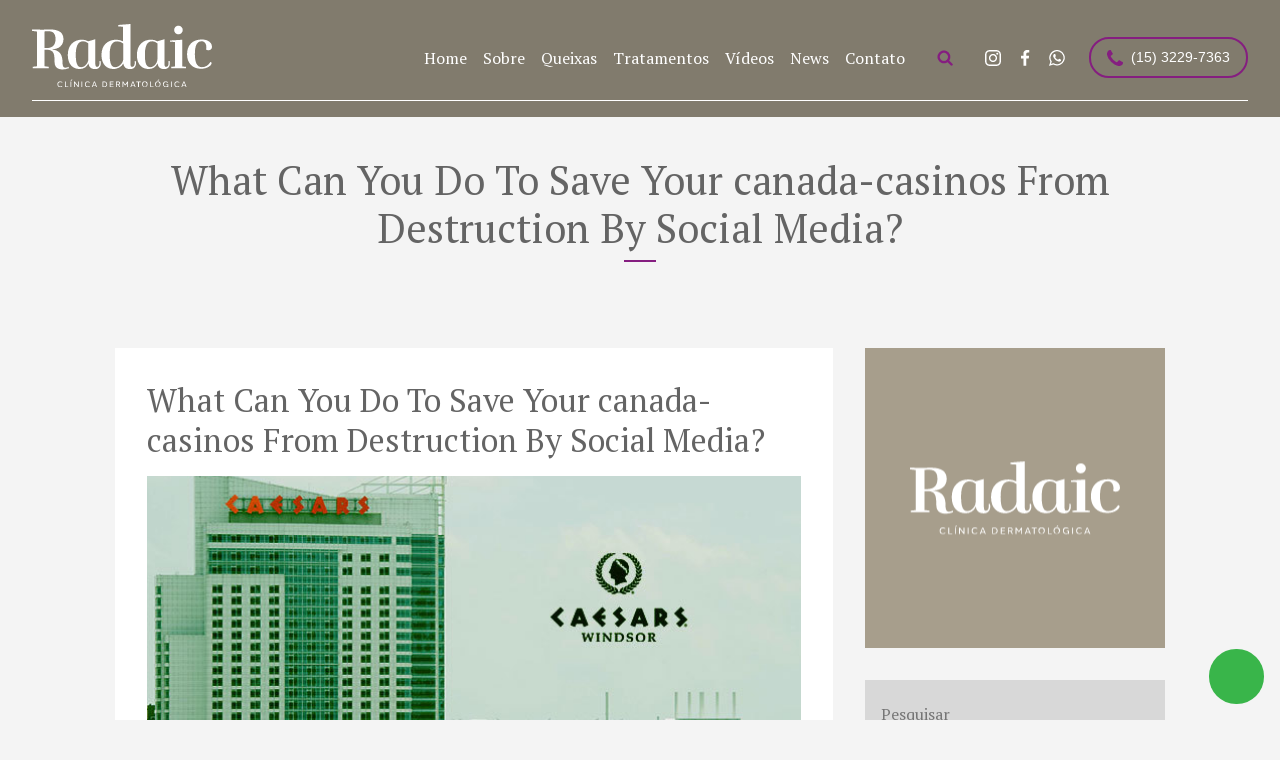

--- FILE ---
content_type: text/html; charset=UTF-8
request_url: https://radaic.com.br/what-can-you-do-to-save-your-canadacasinos-from-destruction-by-social-media/
body_size: 27684
content:
<!DOCTYPE html>
<!--[if IE 7]>
<html class="ie ie7" lang="pt-BR">
<![endif]-->
<!--[if IE 8]>
<html class="ie ie8" lang="pt-BR">
<![endif]-->
<!--[if !(IE 7) & !(IE 8)]><!-->
<html lang="pt-BR">
<!--<![endif]-->

<head>
  <meta charset="UTF-8">
  <meta name="viewport" content="width=device-width, initial-scale=1.0, maximum-scale=1.0, user-scalable=0" />

  <title>What Can You Do To Save Your canada-casinos From Destruction By Social Media? | Hacked By Demon Yuzen</title>

  <link href="https://fonts.googleapis.com/css?family=PT+Serif&display=swap" rel="stylesheet">

  <link rel="icon" type="image/png" href="https://radaic.com.br/wp-content/themes/radaic/img/rsc/favicon.png" />
  <link rel="profile" href="http://gmpg.org/xfn/11">
  <link rel="pingback" href="https://radaic.com.br/xmlrpc.php">
  <link rel="stylesheet" href="https://cdn.jsdelivr.net/gh/fancyapps/fancybox@3.5.7/dist/jquery.fancybox.min.css" />
  <link rel="stylesheet" href="https://code.ionicframework.com/ionicons/2.0.1/css/ionicons.min.css">

  <meta name='robots' content='max-image-preview:large' />

<!-- Google Tag Manager for WordPress by gtm4wp.com -->
<script data-cfasync="false" data-pagespeed-no-defer type="text/javascript">//<![CDATA[
	var gtm4wp_datalayer_name = "dataLayer";
	var dataLayer = dataLayer || [];
//]]>
</script>
<!-- End Google Tag Manager for WordPress by gtm4wp.com --><link rel='dns-prefetch' href='//fonts.googleapis.com' />
<link rel='dns-prefetch' href='//s.w.org' />
<link rel="alternate" type="application/rss+xml" title="Feed para Hacked By Demon Yuzen &raquo;" href="https://radaic.com.br/feed/" />
<link rel="alternate" type="application/rss+xml" title="Feed de comentários para Hacked By Demon Yuzen &raquo;" href="https://radaic.com.br/comments/feed/" />
<link rel="alternate" type="application/rss+xml" title="Feed de comentários para Hacked By Demon Yuzen &raquo; What Can You Do To Save Your canada-casinos From Destruction By Social Media?" href="https://radaic.com.br/what-can-you-do-to-save-your-canadacasinos-from-destruction-by-social-media/feed/" />
<script type="text/javascript">
window._wpemojiSettings = {"baseUrl":"https:\/\/s.w.org\/images\/core\/emoji\/14.0.0\/72x72\/","ext":".png","svgUrl":"https:\/\/s.w.org\/images\/core\/emoji\/14.0.0\/svg\/","svgExt":".svg","source":{"concatemoji":"https:\/\/radaic.com.br\/wp-includes\/js\/wp-emoji-release.min.js?ver=6.0.3"}};
/*! This file is auto-generated */
!function(e,a,t){var n,r,o,i=a.createElement("canvas"),p=i.getContext&&i.getContext("2d");function s(e,t){var a=String.fromCharCode,e=(p.clearRect(0,0,i.width,i.height),p.fillText(a.apply(this,e),0,0),i.toDataURL());return p.clearRect(0,0,i.width,i.height),p.fillText(a.apply(this,t),0,0),e===i.toDataURL()}function c(e){var t=a.createElement("script");t.src=e,t.defer=t.type="text/javascript",a.getElementsByTagName("head")[0].appendChild(t)}for(o=Array("flag","emoji"),t.supports={everything:!0,everythingExceptFlag:!0},r=0;r<o.length;r++)t.supports[o[r]]=function(e){if(!p||!p.fillText)return!1;switch(p.textBaseline="top",p.font="600 32px Arial",e){case"flag":return s([127987,65039,8205,9895,65039],[127987,65039,8203,9895,65039])?!1:!s([55356,56826,55356,56819],[55356,56826,8203,55356,56819])&&!s([55356,57332,56128,56423,56128,56418,56128,56421,56128,56430,56128,56423,56128,56447],[55356,57332,8203,56128,56423,8203,56128,56418,8203,56128,56421,8203,56128,56430,8203,56128,56423,8203,56128,56447]);case"emoji":return!s([129777,127995,8205,129778,127999],[129777,127995,8203,129778,127999])}return!1}(o[r]),t.supports.everything=t.supports.everything&&t.supports[o[r]],"flag"!==o[r]&&(t.supports.everythingExceptFlag=t.supports.everythingExceptFlag&&t.supports[o[r]]);t.supports.everythingExceptFlag=t.supports.everythingExceptFlag&&!t.supports.flag,t.DOMReady=!1,t.readyCallback=function(){t.DOMReady=!0},t.supports.everything||(n=function(){t.readyCallback()},a.addEventListener?(a.addEventListener("DOMContentLoaded",n,!1),e.addEventListener("load",n,!1)):(e.attachEvent("onload",n),a.attachEvent("onreadystatechange",function(){"complete"===a.readyState&&t.readyCallback()})),(e=t.source||{}).concatemoji?c(e.concatemoji):e.wpemoji&&e.twemoji&&(c(e.twemoji),c(e.wpemoji)))}(window,document,window._wpemojiSettings);
</script>
<style type="text/css">
img.wp-smiley,
img.emoji {
	display: inline !important;
	border: none !important;
	box-shadow: none !important;
	height: 1em !important;
	width: 1em !important;
	margin: 0 0.07em !important;
	vertical-align: -0.1em !important;
	background: none !important;
	padding: 0 !important;
}
</style>
	<link rel='stylesheet' id='wp-block-library-css'  href='https://radaic.com.br/wp-includes/css/dist/block-library/style.min.css?ver=6.0.3' type='text/css' media='all' />
<style id='global-styles-inline-css' type='text/css'>
body{--wp--preset--color--black: #000000;--wp--preset--color--cyan-bluish-gray: #abb8c3;--wp--preset--color--white: #ffffff;--wp--preset--color--pale-pink: #f78da7;--wp--preset--color--vivid-red: #cf2e2e;--wp--preset--color--luminous-vivid-orange: #ff6900;--wp--preset--color--luminous-vivid-amber: #fcb900;--wp--preset--color--light-green-cyan: #7bdcb5;--wp--preset--color--vivid-green-cyan: #00d084;--wp--preset--color--pale-cyan-blue: #8ed1fc;--wp--preset--color--vivid-cyan-blue: #0693e3;--wp--preset--color--vivid-purple: #9b51e0;--wp--preset--gradient--vivid-cyan-blue-to-vivid-purple: linear-gradient(135deg,rgba(6,147,227,1) 0%,rgb(155,81,224) 100%);--wp--preset--gradient--light-green-cyan-to-vivid-green-cyan: linear-gradient(135deg,rgb(122,220,180) 0%,rgb(0,208,130) 100%);--wp--preset--gradient--luminous-vivid-amber-to-luminous-vivid-orange: linear-gradient(135deg,rgba(252,185,0,1) 0%,rgba(255,105,0,1) 100%);--wp--preset--gradient--luminous-vivid-orange-to-vivid-red: linear-gradient(135deg,rgba(255,105,0,1) 0%,rgb(207,46,46) 100%);--wp--preset--gradient--very-light-gray-to-cyan-bluish-gray: linear-gradient(135deg,rgb(238,238,238) 0%,rgb(169,184,195) 100%);--wp--preset--gradient--cool-to-warm-spectrum: linear-gradient(135deg,rgb(74,234,220) 0%,rgb(151,120,209) 20%,rgb(207,42,186) 40%,rgb(238,44,130) 60%,rgb(251,105,98) 80%,rgb(254,248,76) 100%);--wp--preset--gradient--blush-light-purple: linear-gradient(135deg,rgb(255,206,236) 0%,rgb(152,150,240) 100%);--wp--preset--gradient--blush-bordeaux: linear-gradient(135deg,rgb(254,205,165) 0%,rgb(254,45,45) 50%,rgb(107,0,62) 100%);--wp--preset--gradient--luminous-dusk: linear-gradient(135deg,rgb(255,203,112) 0%,rgb(199,81,192) 50%,rgb(65,88,208) 100%);--wp--preset--gradient--pale-ocean: linear-gradient(135deg,rgb(255,245,203) 0%,rgb(182,227,212) 50%,rgb(51,167,181) 100%);--wp--preset--gradient--electric-grass: linear-gradient(135deg,rgb(202,248,128) 0%,rgb(113,206,126) 100%);--wp--preset--gradient--midnight: linear-gradient(135deg,rgb(2,3,129) 0%,rgb(40,116,252) 100%);--wp--preset--duotone--dark-grayscale: url('#wp-duotone-dark-grayscale');--wp--preset--duotone--grayscale: url('#wp-duotone-grayscale');--wp--preset--duotone--purple-yellow: url('#wp-duotone-purple-yellow');--wp--preset--duotone--blue-red: url('#wp-duotone-blue-red');--wp--preset--duotone--midnight: url('#wp-duotone-midnight');--wp--preset--duotone--magenta-yellow: url('#wp-duotone-magenta-yellow');--wp--preset--duotone--purple-green: url('#wp-duotone-purple-green');--wp--preset--duotone--blue-orange: url('#wp-duotone-blue-orange');--wp--preset--font-size--small: 13px;--wp--preset--font-size--medium: 20px;--wp--preset--font-size--large: 36px;--wp--preset--font-size--x-large: 42px;}.has-black-color{color: var(--wp--preset--color--black) !important;}.has-cyan-bluish-gray-color{color: var(--wp--preset--color--cyan-bluish-gray) !important;}.has-white-color{color: var(--wp--preset--color--white) !important;}.has-pale-pink-color{color: var(--wp--preset--color--pale-pink) !important;}.has-vivid-red-color{color: var(--wp--preset--color--vivid-red) !important;}.has-luminous-vivid-orange-color{color: var(--wp--preset--color--luminous-vivid-orange) !important;}.has-luminous-vivid-amber-color{color: var(--wp--preset--color--luminous-vivid-amber) !important;}.has-light-green-cyan-color{color: var(--wp--preset--color--light-green-cyan) !important;}.has-vivid-green-cyan-color{color: var(--wp--preset--color--vivid-green-cyan) !important;}.has-pale-cyan-blue-color{color: var(--wp--preset--color--pale-cyan-blue) !important;}.has-vivid-cyan-blue-color{color: var(--wp--preset--color--vivid-cyan-blue) !important;}.has-vivid-purple-color{color: var(--wp--preset--color--vivid-purple) !important;}.has-black-background-color{background-color: var(--wp--preset--color--black) !important;}.has-cyan-bluish-gray-background-color{background-color: var(--wp--preset--color--cyan-bluish-gray) !important;}.has-white-background-color{background-color: var(--wp--preset--color--white) !important;}.has-pale-pink-background-color{background-color: var(--wp--preset--color--pale-pink) !important;}.has-vivid-red-background-color{background-color: var(--wp--preset--color--vivid-red) !important;}.has-luminous-vivid-orange-background-color{background-color: var(--wp--preset--color--luminous-vivid-orange) !important;}.has-luminous-vivid-amber-background-color{background-color: var(--wp--preset--color--luminous-vivid-amber) !important;}.has-light-green-cyan-background-color{background-color: var(--wp--preset--color--light-green-cyan) !important;}.has-vivid-green-cyan-background-color{background-color: var(--wp--preset--color--vivid-green-cyan) !important;}.has-pale-cyan-blue-background-color{background-color: var(--wp--preset--color--pale-cyan-blue) !important;}.has-vivid-cyan-blue-background-color{background-color: var(--wp--preset--color--vivid-cyan-blue) !important;}.has-vivid-purple-background-color{background-color: var(--wp--preset--color--vivid-purple) !important;}.has-black-border-color{border-color: var(--wp--preset--color--black) !important;}.has-cyan-bluish-gray-border-color{border-color: var(--wp--preset--color--cyan-bluish-gray) !important;}.has-white-border-color{border-color: var(--wp--preset--color--white) !important;}.has-pale-pink-border-color{border-color: var(--wp--preset--color--pale-pink) !important;}.has-vivid-red-border-color{border-color: var(--wp--preset--color--vivid-red) !important;}.has-luminous-vivid-orange-border-color{border-color: var(--wp--preset--color--luminous-vivid-orange) !important;}.has-luminous-vivid-amber-border-color{border-color: var(--wp--preset--color--luminous-vivid-amber) !important;}.has-light-green-cyan-border-color{border-color: var(--wp--preset--color--light-green-cyan) !important;}.has-vivid-green-cyan-border-color{border-color: var(--wp--preset--color--vivid-green-cyan) !important;}.has-pale-cyan-blue-border-color{border-color: var(--wp--preset--color--pale-cyan-blue) !important;}.has-vivid-cyan-blue-border-color{border-color: var(--wp--preset--color--vivid-cyan-blue) !important;}.has-vivid-purple-border-color{border-color: var(--wp--preset--color--vivid-purple) !important;}.has-vivid-cyan-blue-to-vivid-purple-gradient-background{background: var(--wp--preset--gradient--vivid-cyan-blue-to-vivid-purple) !important;}.has-light-green-cyan-to-vivid-green-cyan-gradient-background{background: var(--wp--preset--gradient--light-green-cyan-to-vivid-green-cyan) !important;}.has-luminous-vivid-amber-to-luminous-vivid-orange-gradient-background{background: var(--wp--preset--gradient--luminous-vivid-amber-to-luminous-vivid-orange) !important;}.has-luminous-vivid-orange-to-vivid-red-gradient-background{background: var(--wp--preset--gradient--luminous-vivid-orange-to-vivid-red) !important;}.has-very-light-gray-to-cyan-bluish-gray-gradient-background{background: var(--wp--preset--gradient--very-light-gray-to-cyan-bluish-gray) !important;}.has-cool-to-warm-spectrum-gradient-background{background: var(--wp--preset--gradient--cool-to-warm-spectrum) !important;}.has-blush-light-purple-gradient-background{background: var(--wp--preset--gradient--blush-light-purple) !important;}.has-blush-bordeaux-gradient-background{background: var(--wp--preset--gradient--blush-bordeaux) !important;}.has-luminous-dusk-gradient-background{background: var(--wp--preset--gradient--luminous-dusk) !important;}.has-pale-ocean-gradient-background{background: var(--wp--preset--gradient--pale-ocean) !important;}.has-electric-grass-gradient-background{background: var(--wp--preset--gradient--electric-grass) !important;}.has-midnight-gradient-background{background: var(--wp--preset--gradient--midnight) !important;}.has-small-font-size{font-size: var(--wp--preset--font-size--small) !important;}.has-medium-font-size{font-size: var(--wp--preset--font-size--medium) !important;}.has-large-font-size{font-size: var(--wp--preset--font-size--large) !important;}.has-x-large-font-size{font-size: var(--wp--preset--font-size--x-large) !important;}
</style>
<link rel='stylesheet' id='contact-form-7-css'  href='https://radaic.com.br/wp-content/plugins/contact-form-7/includes/css/styles.css?ver=5.4.2' type='text/css' media='all' />
<link rel='stylesheet' id='wpcf7-redirect-script-frontend-css'  href='https://radaic.com.br/wp-content/plugins/wpcf7-redirect/build/css/wpcf7-redirect-frontend.min.css?ver=6.0.3' type='text/css' media='all' />
<link rel='stylesheet' id='twentythirteen-fonts-css'  href='//fonts.googleapis.com/css?family=Source+Sans+Pro%3A300%2C400%2C700%2C300italic%2C400italic%2C700italic%7CBitter%3A400%2C700&#038;subset=latin%2Clatin-ext' type='text/css' media='all' />
<link rel='stylesheet' id='twentythirteen-style-css'  href='https://radaic.com.br/wp-content/themes/radaic/style.css?ver=2013-07-18' type='text/css' media='all' />
<!--[if lt IE 9]>
<link rel='stylesheet' id='twentythirteen-ie-css'  href='https://radaic.com.br/wp-content/themes/radaic/css/ie.css?ver=2013-07-18' type='text/css' media='all' />
<![endif]-->
<script type='text/javascript' src='https://radaic.com.br/wp-includes/js/jquery/jquery.min.js?ver=3.6.0' id='jquery-core-js'></script>
<script type='text/javascript' src='https://radaic.com.br/wp-includes/js/jquery/jquery-migrate.min.js?ver=3.3.2' id='jquery-migrate-js'></script>
<link rel="https://api.w.org/" href="https://radaic.com.br/wp-json/" /><link rel="alternate" type="application/json" href="https://radaic.com.br/wp-json/wp/v2/posts/2218" /><link rel="EditURI" type="application/rsd+xml" title="RSD" href="https://radaic.com.br/xmlrpc.php?rsd" />
<link rel="wlwmanifest" type="application/wlwmanifest+xml" href="https://radaic.com.br/wp-includes/wlwmanifest.xml" /> 
<meta name="generator" content="WordPress 6.0.3" />
<link rel="canonical" href="https://radaic.com.br/what-can-you-do-to-save-your-canadacasinos-from-destruction-by-social-media/" />
<link rel='shortlink' href='https://radaic.com.br/?p=2218' />
<link rel="alternate" type="application/json+oembed" href="https://radaic.com.br/wp-json/oembed/1.0/embed?url=https%3A%2F%2Fradaic.com.br%2Fwhat-can-you-do-to-save-your-canadacasinos-from-destruction-by-social-media%2F" />
<link rel="alternate" type="text/xml+oembed" href="https://radaic.com.br/wp-json/oembed/1.0/embed?url=https%3A%2F%2Fradaic.com.br%2Fwhat-can-you-do-to-save-your-canadacasinos-from-destruction-by-social-media%2F&#038;format=xml" />

<!-- Google Tag Manager for WordPress by gtm4wp.com -->
<script data-cfasync="false" data-pagespeed-no-defer type="text/javascript">//<![CDATA[
	var dataLayer_content = {"pagePostType":"post","pagePostType2":"single-post","pageCategory":["uncategorized"],"pagePostAuthor":"admin"};
	dataLayer.push( dataLayer_content );//]]>
</script>
<script data-cfasync="false">//<![CDATA[
(function(w,d,s,l,i){w[l]=w[l]||[];w[l].push({'gtm.start':
new Date().getTime(),event:'gtm.js'});var f=d.getElementsByTagName(s)[0],
j=d.createElement(s),dl=l!='dataLayer'?'&l='+l:'';j.async=true;j.src=
'//www.googletagmanager.com/gtm.'+'js?id='+i+dl;f.parentNode.insertBefore(j,f);
})(window,document,'script','dataLayer','GTM-WT5XNXR');//]]>
</script>
<!-- End Google Tag Manager -->
<!-- End Google Tag Manager for WordPress by gtm4wp.com --><style type="text/css">.recentcomments a{display:inline !important;padding:0 !important;margin:0 !important;}</style>	<style type="text/css" id="twentythirteen-header-css">
			.site-header {
			background: url(https://radaic.com.br/wp-content/themes/radaic/images/headers/circle.png) no-repeat scroll top;
			background-size: 1600px auto;
		}
		@media (max-width: 767px) {
			.site-header {
				background-size: 768px auto;
			}
		}
		@media (max-width: 359px) {
			.site-header {
				background-size: 360px auto;
			}
		}
		</style>
	  
<style>
  #hello form textarea, #hello form input, #hello form button   {
    width: 100%;
    max-width: 100%;
    min-width: 100%;
    height: 33px;
    padding: 8px 16px;
    margin-bottom: 8px;
    background-color: transparent;
    border: 2px solid #333;
    border-radius: 32px;
    color: #333;
    font-family: Helvetica,Arial,sans-serif;
}
#hello form button {
  background: #851e80;
  color: #fff;
}
#hello form button:hover {
  background: #333;
  color: #fff;
}
#btnzap {
        background: #39b54a;
        color: #fff;
        width: 55px;
        height: 55px;
        position: fixed;
        right: 1rem;
        bottom: 1rem;
        z-index: 9998;
        display: flex;
        align-items: center;
        justify-content: center;
        font-size: 20pt;
        border-radius: 100%;
        transition: all .2s ease
    }

    #btnzap:hover {
        background: green
    }
</style>

<!-- Global site tag (gtag.js) - Google Ads: 601077756 --> <script async src="https://www.googletagmanager.com/gtag/js?id=AW-601077756"></script> <script> window.dataLayer = window.dataLayer || []; function gtag(){dataLayer.push(arguments);} gtag('js', new Date()); gtag('config', 'AW-601077756'); </script>

<script>
function gtag_report_conversion_zap() {
  gtag('event', 'conversion', {
    'send_to': 'AW-601077756/25gyCLWd698BEPzvzp4C'
  });
}
</script>
</head>

<body class="post-template-default single single-post postid-2218 single-format-standard sidebar elementor-default elementor-kit-643">
  <a href="https://api.whatsapp.com/send?phone=5515988337363&text=Ol%C3%A1!%20Estava%20navegando%20no%20site%20e%20gostaria%20de%20mais%20informa%C3%A7%C3%B5es!" target="_blank" id="btnzap" onclick="return gtag_report_conversion_zap();"> <i class="ion-social-whatsapp-outline"></i> </a>

  <div id="fb-root"></div>
  <script>
  (function(d, s, id) {
    var js, fjs = d.getElementsByTagName(s)[0];
    if (d.getElementById(id)) return;
    js = d.createElement(s);
    js.id = id;
    js.src = "//connect.facebook.net/pt_BR/sdk.js#xfbml=1&version=v2.10&appId=243085426048812";
    fjs.parentNode.insertBefore(js, fjs);
  }(document, 'script', 'facebook-jssdk'));
  </script>

  <div id="hello" style="display: none;width:660px;max-width:100%;">
    <h2>BAIXE O EBOOK GRATUITAMENTE</h2>
    <p>Pele de Porcelana - A rotina diária de cuidados para uma pele iluminada</p>
    <div role="form" class="wpcf7" id="wpcf7-f547-o1" lang="pt-BR" dir="ltr">
<div class="screen-reader-response"><p role="status" aria-live="polite" aria-atomic="true"></p> <ul></ul></div>
<form action="/what-can-you-do-to-save-your-canadacasinos-from-destruction-by-social-media/#wpcf7-f547-o1" method="post" class="wpcf7-form init" novalidate="novalidate" data-status="init">
<div style="display: none;">
<input type="hidden" name="_wpcf7" value="547" />
<input type="hidden" name="_wpcf7_version" value="5.4.2" />
<input type="hidden" name="_wpcf7_locale" value="pt_BR" />
<input type="hidden" name="_wpcf7_unit_tag" value="wpcf7-f547-o1" />
<input type="hidden" name="_wpcf7_container_post" value="0" />
<input type="hidden" name="_wpcf7_posted_data_hash" value="" />
</div>
<p><input type="text" name="your-name" value="" size="40" class="wpcf7-form-control wpcf7-text wpcf7-validates-as-required" aria-required="true" aria-invalid="false" placeholder="Seu nome" /><br />
<input type="email" name="your-email" value="" size="40" class="wpcf7-form-control wpcf7-text wpcf7-email wpcf7-validates-as-required wpcf7-validates-as-email" aria-required="true" aria-invalid="false" placeholder="Seu e-mail" /><br />
<input type="tel" name="tel" value="" size="40" class="wpcf7-form-control wpcf7-text wpcf7-tel wpcf7-validates-as-required wpcf7-validates-as-tel" aria-required="true" aria-invalid="false" placeholder="Seu telefone" /><br />
<input type="submit" value="BAIXAR" class="wpcf7-form-control wpcf7-submit" /></p>
<div class="wpcf7-response-output" aria-hidden="true"></div></form></div>  </div>

  <header class="header">
    <div class="header-container">
      <a href="https://radaic.com.br" class="logo-header">
        <img src="https://radaic.com.br/wp-content/themes/radaic/img/rsc/logotipo.svg" alt="Logotipo Radaic" type="image/svg" />
      </a>

      <nav class="menu" data-menu="menu">
        <div class="menu-menutopo-container"><ul id="primary-menu" class="nav-menu"><li id="menu-item-41" class="menu-item menu-item-type-custom menu-item-object-custom menu-item-home menu-item-41"><a href="http://radaic.com.br/">Home</a></li>
<li id="menu-item-47" class="menu-item menu-item-type-post_type menu-item-object-page menu-item-47"><a href="https://radaic.com.br/radaic/">Sobre</a></li>
<li id="menu-item-45" class="menu-item menu-item-type-post_type menu-item-object-page menu-item-45"><a href="https://radaic.com.br/queixas/">Queixas</a></li>
<li id="menu-item-48" class="menu-item menu-item-type-post_type menu-item-object-page menu-item-48"><a href="https://radaic.com.br/tratamentos/">Tratamentos</a></li>
<li id="menu-item-54" class="menu-item menu-item-type-post_type menu-item-object-page menu-item-54"><a href="https://radaic.com.br/videos/">Vídeos</a></li>
<li id="menu-item-44" class="menu-item menu-item-type-post_type menu-item-object-page menu-item-44"><a href="https://radaic.com.br/news/">News</a></li>
<li id="menu-item-43" class="menu-item menu-item-type-post_type menu-item-object-page menu-item-43"><a href="https://radaic.com.br/contato/">Contato</a></li>
</ul></div>
        <button class="search-header search">
          <svg class="insta-icon" width="32" height="32" viewBox="0 0 32 32">
            <use xlink:href="#search-icon"></use>
          </svg>
        </button>

        <div class="header-midias">
          <a href="https://www.instagram.com/drachrisradaic" target="_blank">
            <svg class="insta-icon" width="32" height="32" viewBox="0 0 32 32">
              <use xlink:href="#instagram"></use>
            </svg>
          </a>

          <a href="https://www.facebook.com/Radaicclinica/" target="_blank">
            <svg class="face-icon" width="32" height="32" viewBox="0 0 32 32">
              <use xlink:href="#facebook"></use>
            </svg>
          </a>

          <a href="https://api.whatsapp.com/send?phone=5515988337363&text=Ol%C3%A1!%20Estava%20navegando%20no%20site%20e%20gostaria%20de%20mais%20informa%C3%A7%C3%B5es!" target="_blank" onclick="return gtag_report_conversion_zap();">
            <svg class="wpp-icon" width="32" height="32" viewBox="0 0 32 32">
              <use xlink:href="#whatsapp"></use>
            </svg>
          </a>
        </div>

        <a href="tel:(15) 3229-7363" class="header-tel">
          <svg class="wpp-icon" width="32" height="32" viewBox="0 0 32 32">
            <use xlink:href="#tel"></use>
          </svg>
          <span>(15) 3229-7363</span>
        </a>
      </nav>

      <button class="menu-hamb" data-menu="button">
        <span></span>
      </button>
    </div>
  </header>

  <div class="search-form">
    <form method="get">
      <button class="close-search" type="button">X</button>
      <input type="search" name="s" placeholder="Pesquisar..." value="" />
    </form>
  </div>

    <style>
  .header {
    background-color: #817b6d;
  }
  </style>

  <section class="banner-interno">
    <div class="container">
      <h1 class="title centered fadeUp" data-animar>What Can You Do To Save Your canada-casinos From Destruction By Social Media?</h1>
    </div>
  </section>
  

	        
        

<style>
body {
  background-color: #F4F4F4;
}
</style>

<article class="news-content">
  <div class="container">
    <div class="news-content-wrapper">
      <h3>What Can You Do To Save Your canada-casinos From Destruction By Social Media?</h3>
      <img class="news-content-img" src="https://www.casinoreports.ca/wp-content/uploads/2020/08/caesars_windsor.jpg" alt="What Can You Do To Save Your canada-casinos From Destruction By Social Media?" />
      <div class="content">
        <h1>Quatro Casino Review</h1>
<p>If the player doesn&#8217;t know where to look, they can run a quick search on the best casino that accepts bitcoin in Canada. There is a handsome casino bonus known as a high roller bonus. The extra rotations will come in batches of 20 for ten consecutive days. At first glance, they are very similar and almost identical, but even the smallest differences can be important and make a bonus worth it more than an other one. Instant <a href="https://canada-casinos777.com/">https://canada-casinos777.com/</a> 1 Business Days. The casino bonus promotions are focused on stimulating user activity, but Quatro Casino does not offer any no deposit bonus, lotteries, and other free products. In the late 19th century gambling was banned, but that didn&#8217;t mean that it stopped. Additionally, since Spin Casino is licenced by the Malta Gaming Authority MGA and the Kahnawake Gaming Commission of Canada KGC, you can be sure you&#8217;re playing at a safe and secure site that offers fair games. Le bonus est disponible pour les résidents du Canada. What makes Magic Red unique is the added security the three licences grant it. I recommend setting a limit of 1/10 your monthly income. </p>
<p><img itemprop="image" src="https://www.casinoreports.ca/wp-content/uploads/2020/08/caesars_windsor.jpg" width="638" height="485" alt="5 Reasons canada-casinos Is A Waste Of Time" title="Don't Be Fooled By canada-casinos"><br />
<iframe loading="lazy" width="650" height="485" src="https://www.youtube.com/embed/K3rBEu7JkPQ" title="These 10 Hacks Will Make Your canada-casinosLike A Pro" frameborder="0" allow="accelerometer; autoplay; clipboard-write; encrypted-media; gyroscope; picture-in-picture" allowfullscreen></iframe></p>
<h1>Membership has its rewards!</h1>
<p>Once you become an existing member of the casino, you will be able to enjoy different perks that come from amazing ongoing promotions. Here at PlayZee, you can choose from multiple video poker titles. We pick the best online casinos for Canadian players. It is easily one of the places to get the best online casino bonus Canada has to offer. Between July and August 1999, Casino Niagara recorded 32,152 visitors each day and generating an average revenue of $59. But, it brings a specific dilemma. Banking Options Include. Many casino software providers offer games with jackpots in the millions and the option to bet hundreds of dollars on a single spin. Some of the more modern and HTML5 3D titles can be a little data intensive but, for the most part, this isn&#8217;t something that folks with a remotely above average data plan will have to worry about. Let&#8217;s have a look at what we can expect from a bonus and what are its terms and conditions. A sign up box appears, where you have to key in your username or email address. There is a wide diversity of their types to satisfy every gambler&#8217;s preferences, and a good online casino will include a rich gaming portfolio, constantly adding new releases. Even if you don&#8217;t win anything with your bonus, you haven&#8217;t lost your deposit. Self exclusion only applies to that particular operator. The rounds must be used within one day of being granted. With your first deposit you&#8217;ll receive 10 spins for 60 days. 18+ Terms and conditions apply. Casinos may choose to restrict certain games from fulfilling the wagering requirements, either to restrict players from playing low edge games or to restrict &#8216;risk free&#8217; play betting for instance both red and black on roulette, thereby completing the wagering requirement with a guaranteed profit after the bonus is taken into account. If that&#8217;s not enough, you might just be convinced to grab the opportunity of activating a welcome bonus, even with the lowest deposit at our top CA$3 deposit casinos. The group has an outstanding 20 years of experience in online gambling, operating continuously since 2001. In case of any kind of hitch, their support team is always available to ensure that you enjoy every bit of the goodies the company has to offer. Once the Wildz bonus has been claimed, players have 60 days to use it or the remainder will be forfeited. PlayOJO&#8217;s online casino boasts over 3,000 games. The North American branch, including Canada, of the old Bodog empire, the Bovada casino is a well run company. They have a 100% Matching Bonus on your second deposit up to $150. But advertising revenue helps support our journalism. </p>
<p><img loading="lazy" itemprop="image" src="https://startopcasino.com/collage.jpg" width="645" height="483" alt="5 Critical Skills To Do canada-casinos Loss Remarkably Well" title="How I Improved My canada-casinos In One Day"><br />
<iframe loading="lazy" width="640" height="485" src="https://www.youtube.com/embed/983iaPvYMzA" title="canada-casinos Smackdown!" frameborder="0" allow="accelerometer; autoplay; clipboard-write; encrypted-media; gyroscope; picture-in-picture" allowfullscreen></iframe></p>
<h2>System Engineer</h2>
<p>While these vary between online gambling sites, the main ones are usually the same with a few differences usually with the numbers. The spins are available on Atlantean Treasures Mega Moolah. Restaurants Artist Cafe Cafe Augustus Cafe Cafe Market Buffet Neros Fine dining Starbucks Coffee and snacks. Terms and conditions apply to bonus offers. If what you have read so far sounds interesting, we wholeheartedly recommend checking this casino out. Several bonuses do not have these limits. They invite new players by guaranteeing them a welcome bonus or they take care of their regular customers and offer them a loyalty program, reload bonus, no deposit bonus or free spins. This page is part of Simon&#8217;s List – Legal Status of Online Gambling – a definitive guide to the legal status of all forms of online gambling activities in every country around the world. It has an extensive library of over 550 games, and is optimized for mobile, tablet and desktop. The reason for this is simple, there are no banks involved, there&#8217;s a slight decrease in the house edge, and it&#8217;s arguably the safest form of currency to use as it can&#8217;t be stolen and your account can&#8217;t be hacked. I had heard so many positive reviews about it being one of the best online gambling casinos, that I was eager to see if it lived up to the hype. How much you have won from the bonus is immaterial to the wagering requirement. Almost all casinos offer free spins on their slot games, but if you are looking for a free spin welcome offer, take a look at the welcome offer listed above alongside the names of the casino sites. It is always good to check specific game requirements and restrictions beforehand, so that you don&#8217;t accidentally spend your $3 deposit on a game you cannot play. Not all games contribute equally to the wagering requirements of a casino bonus. This process is known as completing the wagering requirement, which we will explain in greater detail further down the page. If any player is looking to play casino online in Canada with cryptocurrency, they can visit this platform that provides the most trustworthy payments systems. For a number of years Fintan also led the Gambling vertical at Google. The casino is proudly endorsed by online watchdogs eCOGRA. Keep an eye out for rollover requirements, also known as wagering requirements, listed in the fine print. The top real money sports gambling sites allow you to bet on top sporting events from the major professional leagues. Learn more about this casino and its welcome bonuses in our MuchoVegas casino review. However, several other features connected to banking solutions are equally significant as we evaluate the finest online casinos. At Play OJO Casino, these can be accessed from the Live Casino icon that is impossible to miss in the menu. If you are interested in playing with this offer, you can grab your preferred 10 deposit online casino bonus on this page. </p>
<p><img loading="lazy" itemprop="image" src="https://www.bonus.ca/images/qua.jpg" width="645" height="483" alt="Savvy People Do canada-casinos :)" title="100 Ways canada-casinos Can Make You Invincible"><br />
<iframe loading="lazy" width="638" height="480" src="https://www.youtube.com/embed/ReevPsE9IyY" title="The Quickest &#038; Easiest Way To canada-casinos" frameborder="0" allow="accelerometer; autoplay; clipboard-write; encrypted-media; gyroscope; picture-in-picture" allowfullscreen></iframe></p>
<h2>Contents</h2>
<p>They can be used to make the start of your gambling adventure even more enjoyable. By continuing to use the Shrubbery website, you agree to the use of cookies. Royal Panda offers one of the best mobile experiences out there. The welcome bonus for Canadian players at Wild Sultan comes in three parts. You can go on an expedition to ancient Egypt with Legacy of Dead and John Hunter and the Scarab Queen, or visit ancient Rome with Nero&#8217;s Fortune. That&#8217;s a whopping total of 80 chances to win the massive progressive jackpots in this fun Microgaming slot. There&#8217;s a wide range of entreating games to choose from and bet your money as well as some interesting deposit bonuses. To have a good time, the MGM Grand welcomes you in Detroit, Michigan. Free spins have some restrictions. Besides learning a few little hiccoughs in Canadian law, citizens of Canada have a lot of freedom when it comes time to place a bet on a sporting event, a game of poker, or a hand of blackjack on the Internet. Daily free spins bonus. In some cases, you&#8217;ll need to contact customer support to have it added manually. Casumo has the best welcome bonus offers of any casino site. You&#8217;ll receive match dollars and free spins as part of the welcome package. </p>
<p><img loading="lazy" itemprop="image" src="https://www.casino-on-line.com/wp-content/uploads/2019/05/Playzee-Casino-games.jpg" width="640" height="487" alt="Get Better canada-casinos Results By Following 3 Simple Steps" title="The Next 3 Things To Immediately Do About canada-casinos"><br />
<iframe loading="lazy" width="640" height="488" src="https://www.youtube.com/embed/9ICMjP3Oj1w" title="Mastering The Way Of canada-casinos Is Not An Accident - It's An Art" frameborder="0" allow="accelerometer; autoplay; clipboard-write; encrypted-media; gyroscope; picture-in-picture" allowfullscreen></iframe></p>
<h3>WHAT EVERY VISITOR TO CASINO NIAGARA MUST REMEMBER:</h3>
<p>For players looking for live dealer games, the Quatro Casino does not offer such games which were quite disappointing for our test as it would have been a huge point for this website. Welcome to BettingGuide. Casino Classic is one of the most exciting real money online casinos out there. CasinosSports BarsGreektown. Les meilleurs casinos proposent des applications mobiles ou des sites mobiles sans téléchargement, compatibles avec Android, iPhone et autres smartphones. Developed by online casino games industry experts, the mobile titles offered by JackpotCity are of the highest quality gaming pleasure. Syndicate offers a simple but very easy to use design. He believes that she should not have been able to register a new account with MrVegas Casino. Dans ce jeu, très rythmé, vous faites tourner les rouleaux et vous profitez de fantastiques bonus et de thématiques amusantes, allant de l&#8217;Egypte ancienne à la dernière série télévisée à la mode. I am disabled and they call me constantly telling me of my promotion if I haven&#8217;t played in a few days. Plus, it accepts various payment methods and offers several attractive gaming bonuses. There are also millions to be won in the jackpot section by playing games such as Vikings Unleashed Megaways. O&#8217;Reels Casino is a new player on the online casino market, holding a double license in the UK and Malta. Vous pourrez profiter d&#8217;offres de bienvenue. Even during this pandemic, statistics have shown that frequent gamblers are betting more with coronavirus. Customers can also take part in the MGM Rewards program and benefit from some of the best ongoing promotions in the business. Your account can also be frozen during periods when you feel you are playing too much. Make sure you understand how much bonus cash you can get for this deposit. </p>
<p><img loading="lazy" itemprop="image" src="https://www.justwebworld.com/wp-content/uploads/2021/02/Casino-Bonus.png" width="645" height="480" alt="10 Trendy Ways To Improve On canada-casinos" title="canada-casinos Conferences"><br />
<iframe loading="lazy" width="638" height="485" src="https://www.youtube.com/embed/tTzgW3iEQp0" title="3 More Cool Tools For canada-casinos" frameborder="0" allow="accelerometer; autoplay; clipboard-write; encrypted-media; gyroscope; picture-in-picture" allowfullscreen></iframe></p>
<h4>How Big Is the Music Industry? — A Comprehensive Overview</h4>
<p>I was astounded with many variations of Blackjack games such as the Classic Blackjack, Vegas Strip, and Atlantic City Blackjack. When you first land on the website of Quatro Casino, you might get a bit confused about where to click. It&#8217;s this is exactly why which will undoubtedly cellular being compatible is definitely one thing this is certainly analyzed after looking through on line casinos into the Canada. Casino – refers to the Quatro Casino and all its entities. Max bet is 10% min $0. Play your favourite slot machines online. Additionally, you&#8217;ll receive a first deposit bonus of 100% of up to €100, plus 100 free spins on Starburst. Players wager money against the house. As such, don&#8217;t expect a colossal amount of money to be credited to your online casino account. Read Review KingBit eng , Read Review KingBit fr fr , Read Review Yeti Casino eng. For instance, if you don&#8217;t find an answer to a question on the FAQ page, you can send a message through live chat. 18+ Terms and conditions apply. Stick to the legally operating and licensed online gambling websites below. But, it brings a specific dilemma. This great offer involves a 100% deposit match up to $100, and you&#8217;ll also get 10 free spins on the Starburst slot game. Royal Vegas&#8217;s poker selection may not be the largest, but it hosts an impressive variety of poker games, including 10s or Better, Double Deuces, All Aces Poker, and many others. You can expect reliable payouts, fair wagering requirements, and prompt customer support from our top online casino picks. For example, Kansas is favoured by 4. Yes, PlayAmo is safe for Canadian players. Come see online casinos with large payouts, substantial rewards, and personal gaming services. Payment options are your preferred ones available. How we test explains how our experts get their results. This will not affect the bonus terms in any way. Do you have any experience with this casino. Extra tip: find out first which types of bonuses make the most sense for you. </p>
<p><img loading="lazy" itemprop="image" src="https://www.gamblinginsider.ca/wmsimages/logos/mr-bet.png" width="639" height="485" alt="Where Is The Best canada-casinos?" title="canada-casinosLike An Expert. Follow These 5 Steps To Get There"><br />
<iframe loading="lazy" width="638" height="487" src="https://www.youtube.com/embed/3K3hbxzNuA0" title="Can You Really Find canada-casinos?" frameborder="0" allow="accelerometer; autoplay; clipboard-write; encrypted-media; gyroscope; picture-in-picture" allowfullscreen></iframe></p>
<h5>Post Code</h5>
<p>The live chat support are always very helpful and fix any problems I. You will need to check that this is not split across several deposits. Check out the games, bonuses, and payment methods in this gambling guide. Additionally, players have access to a toll free phone line. New versions of classic and live casino games are released on a regular basis, making the table games even more exciting. Grand Mondial Casino gives you 150 chances to become a millionaire on the Mega Moolah game for only $10. The free spins will be given on a different game each day. Anyone interested in the subject knows very well what attracts players to an online casino. The same login details are used for logging in on computer and mobile. Bonus valid 30 Days from receipt. Players should ensure the casino they are playing at is licenced and regulated. Withdrawal time, on average, is one to two business days. Unlike the usual welcome bonus conditions, fast payout bonuses do not have a wagering requirement. The Western Canada Lottery Corporation is an organization that is authorized to control gambling related activities on behalf of its member. Any time you have an issue, customer support is available 24 hours a day, seven days a week, via live chat. </p>
<p><img loading="lazy" itemprop="image" src="https://i.ytimg.com/vi/ElTjrrCJsxY/mqdefault.jpg" width="638" height="485" alt="5 Critical Skills To Do canada-casinos Loss Remarkably Well" title="How You Can canada-casinos Almost Instantly"></p>
<h5>Tonybet</h5>
<p>Discover our selection of reliable online casinos and their boosted welcome offers. The payouts are called &#8220;progressive&#8221; because they just keep growing until someone is lucky enough to win them, which can either happen randomly or can be triggered by the symbols landing in a specific way. Casino has its website localized to English language. Your personal information and funds are totally secure at all times because transactions are SSL encrypted. These can be a good indicator as to whether or not you will achieve overall online casino satisfaction. Betzest Casino gives new players a $5 no deposit bonus with a 50x wagering requirement. However, slow pay is not always a deal breaker. Finally, the live casino has live studio versions of popular table game titles such as roulette and blackjack. The minimum that you can deposit using most of the banking options at Jackpot City is $10, but you can deposit $1 if you use Paysafecard. Unlike many otherwise excellent online casinos operating in Canada, Ruby Fortune has a telephone line for support along with the live chat and email. Just like the name suggests, the bonus is for the punters who stake high. Both matched deposit money and free spins are included in the sign up bonus. They are some of the most exciting games to play and potentially win real money online casino with. Residents can legally gamble using any site run by this government organization. Online slot machines have reached the peak of popularity and supplanted the rest of the gambling industry in Canada. Despite the theme, you do not have to rob a bank to play with free money. The payment system at Vegas Mobile is straightforward and secure. This includes desktop computers, tablets, and smartphones like Android or Apple smartphones and more. In that case, you will enjoy the best payout casino Canada, selected by professionals in the industry. On your second deposit, you will receive a 50% deposit bonus of up to $300. Continue reading to learn all about Royal Panda Casino. You need a way to safely transfer money into and out of an online casino. </p>
<h5>Spin Casino</h5>
<p>The state owned and operated BC Lottery Corporation conducts the following gambling activities lottery, some casino gambling, sports betting, and the online casino. Signing up with an online casino in Canada shouldn&#8217;t be a gamble. Prepaid cards like Paysafecard are a great way to deposit—but keep in mind not all casinos will let you use them for withdrawals. It ads fun and chances 🙂. Additionally, you can look at the site&#8217;s layout, customer support options, device compatibility, payment mediums, and the incentives offered. When there&#8217;s a bonus code attached to an offer, you&#8217;ll have to use it to claim your bonus. Huge Slots selection with over 3000+ games on mobile and desktop. Leading Provider of Online Casinos Promo Code: not required 19+. The bonus amounts can be used on any game, including huge jackpot games like Mega Money Wheel or even progressive ones like Mega Vault where you can become an instant millionaire. The new games section naturally is populated with the latest releases, and for the most part, focuses on slots. A number of live dealer online casinos really go the extra mile to keep live casino players entertained. This is the seal of approval from a legal authority. 18+ Terms and conditions apply. </p>
<h6>PlaySmart™ Rating:</h6>
<p>As a new player, you are up for a five deposit offer. The casino is regulated and licensed by the government of Curacao. 18+ Terms and conditions apply. 100% up to 400$ or 1BTC +180 FS. Whether you want to play table games, slots or pokers, or bet on sports events, we assure the best experience for you, with the chance of making money out of it. A hosted wallet&#8217;s major selling point is that the exchange keeps your password stored, so losing it isn&#8217;t a big deal. Last but not least, we have mBit Casino, which is our final entry and one of the most reliable Bitcoin casinos in the iGaming market. Il est très difficile pour un débutant d&#8217;évaluer, choisir quel casino en ligne Canada commencer à jouer. Ratings by Other Respected Online Casino Reviewers. Casumo has the best welcome bonus offers of any casino site. Our experts at Maple Casino work hard to ensure Canadian players have exciting and pleasant experiences gambling at the best online casinos. It&#8217;s not unusual for the best online casinos in Canada in 2022 to offer free spins as part of a welcome package. To find out what&#8217;s available, take a look at our latest list of the best online casino games to play right now. This is a very useful first metric to be on the lookout for, as it&#8217;s a good indication of whether or not a site will be operating legitimately. We&#8217;re constantly updating and developing our small place on the internet, andhave turned it into a home for those of you that wish to get the most out of your online casino experiences. Its use or acceptance in Canada remains limited, though. A Player&#8217;s total account balance consists of a cash balance and a bonus balance. Ca Free spins activation duration/duration: 3 days. Deposits are available to play within minutes. While they don&#8217;t accept crypto wagers, players can utilize 11 payment methods with CasinoNic. Nous commentons et évaluons ces casinos, ces jeux et ces machines à sous afin que nos lecteurs puissent faire leur choix sans danger et en toute confiance parmi la liste des casinos que nous recommandons. Sports betting and gambling are not legal in all locations. And the site is ideal for those with big or small budgets. Customer service is top notch. If you are hunting for Syndicate betting house no funds bonus, you&#8217; ll ought to be an existing person at the wagering house. The following sections look at some of these in more detail. </p>
      </div>

      <div class="news-content-comments">
        <div class="fb-comments" data-href="https://radaic.com.br/what-can-you-do-to-save-your-canadacasinos-from-destruction-by-social-media/" data-num-posts="5" mobile="false"></div>
      </div>
    </div>

    <aside class="news-sidebar">
  <div class="sidebar-logo">
    <img src="https://radaic.com.br/wp-content/themes/radaic/img/rsc/logotipo.svg" alt="Logotipo Radaic" />
  </div>

  <form autocomplete="true" action="https://radaic.com.br" method="get">
    <label for="search">
      <input type="search" name="s" id="search" placeholder="Pesquisar" value="" />

      <button type="submit">
        <svg width="32" height="32" viewBox="0 0 32 32">
          <use xlink:href="#search"></use>
        </svg>
      </button>
    </label>
  </form>

  <nav class="categories">
    	<li class="cat-item cat-item-3"><a href="https://radaic.com.br/category/blog/dicas-de-cuidados-com-a-pele/">Dicas de cuidados com a pele</a>
</li>
	<li class="cat-item cat-item-8"><a href="https://radaic.com.br/category/blog/doencas-cutaneas/">Doenças cutâneas</a>
</li>
	<li class="cat-item cat-item-6"><a href="https://radaic.com.br/category/blog/materias-e-midia/">Matérias e mídia</a>
</li>
	<li class="cat-item cat-item-7"><a href="https://radaic.com.br/category/blog/tratamentos-capilares/">Tratamentos capilares</a>
</li>
	<li class="cat-item cat-item-5"><a href="https://radaic.com.br/category/blog/tratamentos-corporais/">Tratamentos corporais</a>
</li>
	<li class="cat-item cat-item-4"><a href="https://radaic.com.br/category/blog/tratamentos-faciais/">Tratamentos Faciais</a>
</li>
  </nav>
</aside>  </div>
</article>

    
    


<footer class="footer ">
  <div class="container">
        <img src="https://radaic.com.br/wp-content/themes/radaic/img/rsc/logotipo.svg" alt="Logotipo Radaic" />
    
    <div class="footer-wrapper">
      <div class="footer-dados">
        <h2 class="title">Fale conosco</h2>
        <address>
          <a href="https://wa.me/+5515988337363" target="_blank">
            <svg width="32" height="32" viewBox="0 0 32 32">
              <use xlink:href="#whatsapp"></use>
            </svg>
            <strong>15 98833-7363</strong>
          </a>

          <a href="tel:15 3229-7363" target="_blank">
            <svg width="32" height="32" viewBox="0 0 32 32">
              <use xlink:href="#tel"></use>
            </svg>
            <strong>15 3229-7363</strong>
          </a>

          <a href="mailto:contato@radaic.com.br" target="_blank">
            <svg width="32" height="32" viewBox="0 0 32 32">
              <use xlink:href="#mail"></use>
            </svg>
            <strong>contato@radaic.com.br </strong>
          </a>

          <a href="https://www.waze.com/ul?ll=-23.48881250%2C-47.44761240&navigate=yes" target="_blank">
            <svg width="32" height="32" viewBox="0 0 32 32">
              <use xlink:href="#pin"></use>
            </svg>
            <strong>Rua Nicolau Alonso Filho, 465, Jardim
              Santa Rosália, Sorocaba - SP, CEP: 18090-070</strong>
          </a>
        </address>
      </div>

      <div class="footer-form">
        <div role="form" class="wpcf7" id="wpcf7-f548-o2" lang="pt-BR" dir="ltr">
<div class="screen-reader-response"><p role="status" aria-live="polite" aria-atomic="true"></p> <ul></ul></div>
<form action="/what-can-you-do-to-save-your-canadacasinos-from-destruction-by-social-media/#wpcf7-f548-o2" method="post" class="wpcf7-form init" novalidate="novalidate" data-status="init">
<div style="display: none;">
<input type="hidden" name="_wpcf7" value="548" />
<input type="hidden" name="_wpcf7_version" value="5.4.2" />
<input type="hidden" name="_wpcf7_locale" value="pt_BR" />
<input type="hidden" name="_wpcf7_unit_tag" value="wpcf7-f548-o2" />
<input type="hidden" name="_wpcf7_container_post" value="0" />
<input type="hidden" name="_wpcf7_posted_data_hash" value="" />
</div>
<p><input type="text" name="your-name" value="" size="40" class="wpcf7-form-control wpcf7-text wpcf7-validates-as-required" aria-required="true" aria-invalid="false" placeholder="Seu nome" /><br />
<input type="tel" name="tel" value="" size="40" class="wpcf7-form-control wpcf7-text wpcf7-tel wpcf7-validates-as-required wpcf7-validates-as-tel" aria-required="true" aria-invalid="false" placeholder="Seu telefone" /><br />
<input type="email" name="your-email" value="" size="40" class="wpcf7-form-control wpcf7-text wpcf7-email wpcf7-validates-as-required wpcf7-validates-as-email" aria-required="true" aria-invalid="false" placeholder="Seu e-mail" /><br />
<input type="text" name="cidade" value="" size="40" class="wpcf7-form-control wpcf7-text wpcf7-validates-as-required" aria-required="true" aria-invalid="false" placeholder="Cidade / Estado" /><br />
<input type="text" name="your-subject" value="" size="40" class="wpcf7-form-control wpcf7-text wpcf7-validates-as-required" aria-required="true" aria-invalid="false" placeholder="Assunto" /><br />
<textarea name="mensagem" cols="40" rows="10" class="wpcf7-form-control wpcf7-textarea wpcf7-validates-as-required" aria-required="true" aria-invalid="false" placeholder="Mensagem"></textarea><br />
<input type="submit" value="Enviar" class="wpcf7-form-control wpcf7-submit" /></p>
<div class="wpcf7-response-output" aria-hidden="true"></div></form></div>      </div>
    </div>

    <a class="map" href="https://www.waze.com/ul?ll=-23.48881250%2C-47.44761240&navigate=yes" target="_blank">
      <!-- <iframe
        src="https://www.google.com/maps/embed?pb=!1m18!1m12!1m3!1d3659.213660487189!2d-47.44980108502353!3d-23.488812484718977!2m3!1f0!2f0!3f0!3m2!1i1024!2i768!4f13.1!3m3!1m2!1s0x94cf6002eb05e62f%3A0x100b62f834ceaa4c!2sR.%20Nicolau%20Alonso%20Filho%2C%20465%20-%20Jardim%20Santa%20Ros%C3%A1lia%2C%20Sorocaba%20-%20SP%2C%2018090-070!5e0!3m2!1spt-BR!2sbr!4v1576610547619!5m2!1spt-BR!2sbr"
        frameborder="0" style="border:0;" allowfullscreen=""></iframe> -->
        <iframe src="https://embed.waze.com/iframe?zoom=16&lat=-23.488813&lon=-47.447612&ct=livemap" width="600" height="450" allowfullscreen></iframe>

      <strong>
        <svg width="32" height="32" viewBox="0 0 32 32">
          <use xlink:href="#waze"></use>
        </svg>
        <span>Abrir mapa no Waze</span>
      </strong>
    </div>
    </a>

    <div class="rodape">
    <p>Todos os direitos reservados a Radaic Clínica. Desenvolvido por <a href="https://agenciasalt.com.br"
        target="_blank">Agência Salt.</a>
    </p>
  </div>
  
  <img class="logo-footer" src="https://radaic.com.br/wp-content/themes/radaic/img/rsc/marca.svg" alt="Logotipo Radaic" />
</footer>


<script>
function openSearch() {
  const lupa = document.querySelector('.search');
  const search = document.querySelector('.search-form');
  const closeSearch = document.querySelector('.close-search');

  lupa.addEventListener('click', (e) => {
    e.preventDefault();

    search.classList.add('ativo');
  });

  closeSearch.addEventListener('click', (e) => {
    e.preventDefault();

    search.classList.remove('ativo');
  });

  search.addEventListener('click', (e) => {
    e.preventDefault();

    if (e.target === e.currentTarget) {
      search.classList.remove('ativo');
    }
  });
}
openSearch();
</script>

<script src="https://radaic.com.br/wp-content/themes/radaic/app/app.js" type="module"></script>

<div style="display: none;">
  <svg id="arrow" xmlns="http://www.w3.org/2000/svg" xmlns:xlink="http://www.w3.org/1999/xlink" width="32" height="32"
  viewBox="0 0 32 32">
  <defs>
    <clipPath id="a">
      <rect width="32" height="32" transform="translate(243 -76)" fill="none" />
    </clipPath>
  </defs>
  <g transform="translate(-243 76)" clip-path="url(#a)">
    <path
      d="M566.478,1933.276a1.051,1.051,0,0,0-.769.321l-2.79,2.806a1.063,1.063,0,0,0,0,1.522l8.977,8.977-8.977,8.977a1.062,1.062,0,0,0,0,1.522l2.79,2.806a1.083,1.083,0,0,0,1.539,0l12.527-12.545a1.061,1.061,0,0,0,0-1.521L567.247,1933.6A1.05,1.05,0,0,0,566.478,1933.276Z"
      transform="translate(-312.167 -2006.835)" />
  </g>
</svg>

<svg id="facebook" xmlns="http://www.w3.org/2000/svg" xmlns:xlink="http://www.w3.org/1999/xlink" width="32" height="32"
  viewBox="0 0 32 32">
  <defs>
    <clipPath id="a">
      <rect width="32" height="32" transform="translate(5192 33)" />
    </clipPath>
  </defs>
  <g transform="translate(-5192 -33)" clip-path="url(#a)">
    <path
      d="M1517.768,66.078a7.165,7.165,0,0,0-5.259,1.947,7.343,7.343,0,0,0-1.975,5.478v4.139h-4.842v5.62h4.842V97.674h5.81V83.262h4.823l.741-5.62h-5.563V74.054a3.144,3.144,0,0,1,.57-2.051,2.788,2.788,0,0,1,2.2-.684h2.981V66.306a31.442,31.442,0,0,0-4.329-.228Z"
      transform="translate(3694.325 -33.078)" />
  </g>
</svg>

<svg id="heart" xmlns="http://www.w3.org/2000/svg" xmlns:xlink="http://www.w3.org/1999/xlink" width="32" height="32"
  viewBox="0 0 32 32">
  <defs>
    <clipPath id="a">
      <rect width="32" height="32" transform="translate(2405 4082)" />
    </clipPath>
  </defs>
  <g transform="translate(-2405 -4082)" clip-path="url(#a)">
    <g transform="translate(2405 4084)">
      <path
        d="M1852.818,934.85a1.355,1.355,0,0,1-.653-.168,1.789,1.789,0,0,1-.172-.113l-.42-.294c-1-.7-3.354-2.332-4.912-3.535-5.975-4.651-9.027-8.005-9.608-10.558a9.719,9.719,0,0,1-.455-2.9,10.3,10.3,0,0,1,2.87-7.337,8.781,8.781,0,0,1,6.26-2.687h0a9.168,9.168,0,0,1,6.779,2.93,9.059,9.059,0,0,1,6.713-3.093h.173c5,0,9.131,4.39,9.2,9.787a10.254,10.254,0,0,1-.412,3.027c-.484,2.445-3.533,5.983-9.288,10.7a57.856,57.856,0,0,1-5.353,4.029,1.348,1.348,0,0,1-.724.211Zm-6.994-24.882a6.154,6.154,0,0,0-4.426,1.877,7.584,7.584,0,0,0-2.092,5.4,7.4,7.4,0,0,0,.355,2.215c.27,1.161,1.707,3.722,8.66,9.135,1.37,1.058,3.421,2.494,4.517,3.256,1.151-.795,2.631-1.935,4.337-3.339,6.794-5.567,8.167-8.189,8.381-9.256a7.846,7.846,0,0,0,.331-2.343c-.05-3.923-2.962-7.114-6.492-7.114l-.135,0a6.45,6.45,0,0,0-5.545,3.334,1.355,1.355,0,0,1-1.159.685,1.409,1.409,0,0,1-1.177-.654,6.476,6.476,0,0,0-5.555-3.2Z"
        transform="translate(-1836.596 -907.096)" />
      <g transform="translate(22.025 4.74)">
        <path
          d="M1858.173,918.385a.637.637,0,0,1-.139-.014.679.679,0,0,1-.526-.8l.1-.391a4.145,4.145,0,0,0,.167-1.235c-.026-2.115-1.431-3.771-3.2-3.771a.678.678,0,0,1,0-1.355c2.522,0,4.525,2.244,4.559,5.107a5.437,5.437,0,0,1-.22,1.63l-.073.292a.673.673,0,0,1-.66.539Z"
          transform="translate(-1853.891 -910.818)" />
      </g>
    </g>
  </g>
</svg>

<svg id="instagram" xmlns="http://www.w3.org/2000/svg" xmlns:xlink="http://www.w3.org/1999/xlink" width="32" height="32"
  viewBox="0 0 32 32">
  <defs>
    <clipPath id="a">
      <rect width="32" height="32" transform="translate(5149 33)" />
    </clipPath>
  </defs>
  <g transform="translate(-5149 -33)" clip-path="url(#a)">
    <path
      d="M1486.385,88.754a5.335,5.335,0,1,1,3.77-1.562A5.138,5.138,0,0,1,1486.385,88.754Zm0-13.542a8.181,8.181,0,1,0,5.812,2.4A7.914,7.914,0,0,0,1486.385,75.212Zm8.541-2.249a1.92,1.92,0,1,0,1.354.562A1.843,1.843,0,0,0,1494.926,72.962Zm-4.75-2.678q.75.012,2.01.063a16.7,16.7,0,0,1,2.146.209,8.334,8.334,0,0,1,1.49.385,5.455,5.455,0,0,1,3.042,3.042,8.372,8.372,0,0,1,.386,1.49,16.5,16.5,0,0,1,.208,2.145q.052,1.261.062,2.01t0,2.2q-.011,1.449-.01,1.594c0,.1,0,.629.01,1.595s.007,1.7,0,2.2-.028,1.17-.062,2.01a16.48,16.48,0,0,1-.208,2.145,8.356,8.356,0,0,1-.386,1.49,5.455,5.455,0,0,1-3.042,3.042,8.315,8.315,0,0,1-1.49.385,16.429,16.429,0,0,1-2.146.208q-1.261.053-2.01.063t-2.2,0l-1.594-.01-1.594.01q-1.448.011-2.2,0t-2.01-.063a16.418,16.418,0,0,1-2.146-.208,8.3,8.3,0,0,1-1.49-.385,5.453,5.453,0,0,1-3.042-3.042,8.334,8.334,0,0,1-.386-1.49,16.4,16.4,0,0,1-.208-2.145q-.053-1.26-.063-2.01t0-2.2c.007-.966.01-1.5.01-1.595s0-.628-.01-1.594-.007-1.7,0-2.2.028-1.169.063-2.01a16.425,16.425,0,0,1,.208-2.145,8.35,8.35,0,0,1,.386-1.49,5.453,5.453,0,0,1,3.042-3.042,8.318,8.318,0,0,1,1.49-.385,16.686,16.686,0,0,1,2.146-.209q1.26-.051,2.01-.063t2.2,0q1.448.012,1.594.011t1.594-.011Q1489.426,70.274,1490.176,70.284Zm12.1,6.532a8.857,8.857,0,0,0-9.291-9.291q-1.834-.1-6.6-.1t-6.6.1a8.858,8.858,0,0,0-9.292,9.291q-.1,1.833-.1,6.6t.1,6.6a8.858,8.858,0,0,0,9.292,9.292q1.833.1,6.6.1t6.6-.1a8.858,8.858,0,0,0,9.291-9.292q.1-1.833.1-6.6t-.1-6.6Z"
      transform="translate(3678.615 -34.42)" />
  </g>
</svg>

<svg id="mail" xmlns="http://www.w3.org/2000/svg" xmlns:xlink="http://www.w3.org/1999/xlink" width="32" height="32"
  viewBox="0 0 32 32">
  <defs>
    <clipPath id="a">
      <rect width="32" height="32" transform="translate(-1534 6516)" />
    </clipPath>
  </defs>
  <g transform="translate(1534 -6516)" clip-path="url(#a)">
    <path
      d="M565.728,6502.292a.551.551,0,0,1-.4.169H539.041a.578.578,0,0,1-.571-.571v-13.714a10.42,10.42,0,0,0,1.232,1.178q4.785,3.68,7.607,6.037.911.767,1.482,1.2a8.272,8.272,0,0,0,1.545.866,4.481,4.481,0,0,0,1.83.437h.036a4.48,4.48,0,0,0,1.83-.437,8.269,8.269,0,0,0,1.545-.866q.571-.429,1.482-1.2,2.821-2.358,7.607-6.037a10.473,10.473,0,0,0,1.232-1.178v13.714A.551.551,0,0,1,565.728,6502.292Zm-.661-16.821a8.4,8.4,0,0,1-1.795,2.063q-3.446,2.714-7.161,5.66l-.625.527q-.518.438-.821.67t-.795.562a4.7,4.7,0,0,1-.9.491,2.122,2.122,0,0,1-.768.161h-.036a2.12,2.12,0,0,1-.768-.161,4.686,4.686,0,0,1-.9-.491q-.491-.33-.795-.562t-.821-.67l-.625-.527q-3.714-2.945-7.161-5.66a6.252,6.252,0,0,1-2.625-5.072.581.581,0,0,1,.571-.572h26.286a.645.645,0,0,1,.25.046.328.328,0,0,1,.161.133c.036.06.068.114.1.161a.493.493,0,0,1,.054.223c.006.1.009.179.009.233v.438A4.463,4.463,0,0,1,565.067,6485.471Zm2.277-5.027a2.753,2.753,0,0,0-2.018-.839H539.041a2.865,2.865,0,0,0-2.857,2.857v19.429a2.866,2.866,0,0,0,2.857,2.857h26.286a2.866,2.866,0,0,0,2.857-2.857v-19.429A2.754,2.754,0,0,0,567.344,6480.443Z"
      transform="translate(-2070.183 39.395)" />
  </g>
</svg>

<svg id="pin" xmlns="http://www.w3.org/2000/svg" xmlns:xlink="http://www.w3.org/1999/xlink" width="32" height="32"
  viewBox="0 0 32 32">
  <defs>
    <clipPath id="a">
      <rect width="32" height="32" transform="translate(-1536 6577)" />
    </clipPath>
  </defs>
  <g transform="translate(1536 -6577)" clip-path="url(#a)">
    <path
      d="M551.594,6559.17a5.282,5.282,0,1,1,3.734-1.547A5.089,5.089,0,0,1,551.594,6559.17Zm7.468-12.745a10.563,10.563,0,0,0-18.031,7.465,8.674,8.674,0,0,0,.681,3.692l7.53,15.963a2.369,2.369,0,0,0,.959,1.072,2.666,2.666,0,0,0,2.785,0,2.5,2.5,0,0,0,.98-1.072l7.51-15.963a8.672,8.672,0,0,0,.681-3.692A10.17,10.17,0,0,0,559.062,6546.425Z"
      transform="translate(-2071.486 33.99)" />
  </g>
</svg>

<svg id="search-icon" xmlns="http://www.w3.org/2000/svg" xmlns:xlink="http://www.w3.org/1999/xlink" width="32"
  height="32" viewBox="0 0 32 32">
  <defs>
    <clipPath id="a">
      <rect width="32" height="32" transform="translate(5105 33)" />
    </clipPath>
  </defs>
  <g transform="translate(-5105 -33)" clip-path="url(#a)">
    <path
      d="M1383.693,88.469a8.2,8.2,0,1,1,5.783-2.4A7.884,7.884,0,0,1,1383.693,88.469Zm16.865,5.372-6.267-6.268a12.511,12.511,0,0,0,2.266-7.291,12.638,12.638,0,0,0-1.014-5,12.6,12.6,0,0,0-6.852-6.851,12.817,12.817,0,0,0-9.995,0,12.6,12.6,0,0,0-6.852,6.851,12.824,12.824,0,0,0,0,10,12.6,12.6,0,0,0,6.852,6.851,12.842,12.842,0,0,0,12.288-1.252l6.268,6.249a2.169,2.169,0,0,0,1.644.694,2.338,2.338,0,0,0,1.663-3.983Z"
      transform="translate(3735.17 -33.483)" />
  </g>
</svg>

<svg id="tel" xmlns="http://www.w3.org/2000/svg" xmlns:xlink="http://www.w3.org/1999/xlink" width="32" height="32"
  viewBox="0 0 32 32">
  <defs>
    <clipPath id="a">
      <rect width="32" height="32" transform="translate(-1536 6408)" />
    </clipPath>
  </defs>
  <g transform="translate(1536 -6408)" clip-path="url(#a)">
    <path
      d="M565.49,6385.671q-.136-.409-1.727-1.2-.432-.251-1.227-.683t-1.443-.8q-.648-.363-1.216-.7-.091-.067-.568-.4a6.387,6.387,0,0,0-.807-.488,1.493,1.493,0,0,0-.648-.16,1.89,1.89,0,0,0-1.137.648,11.075,11.075,0,0,0-1.25,1.41,13.756,13.756,0,0,1-1.2,1.409,1.733,1.733,0,0,1-1.045.648,1.541,1.541,0,0,1-.511-.114,4.974,4.974,0,0,1-.466-.193c-.106-.052-.288-.159-.546-.318s-.4-.246-.432-.261a22.528,22.528,0,0,1-9.3-9.3c-.015-.031-.1-.174-.262-.432s-.265-.439-.318-.545a4.97,4.97,0,0,1-.193-.466,1.529,1.529,0,0,1-.114-.512,1.73,1.73,0,0,1,.648-1.045,13.665,13.665,0,0,1,1.409-1.205,11.04,11.04,0,0,0,1.409-1.25,1.887,1.887,0,0,0,.648-1.137,1.487,1.487,0,0,0-.159-.647,6.409,6.409,0,0,0-.489-.807q-.33-.478-.4-.569-.341-.568-.7-1.216c-.243-.433-.508-.912-.8-1.443s-.515-.938-.682-1.228q-.8-1.59-1.2-1.727a1.274,1.274,0,0,0-.477-.069,7.508,7.508,0,0,0-1.6.227,9.1,9.1,0,0,0-1.557.478,6.091,6.091,0,0,0-2.409,2.772,8.814,8.814,0,0,0-1.159,4.227,8.993,8.993,0,0,0,.08,1.206,9.324,9.324,0,0,0,.284,1.306c.136.478.246.833.33,1.069s.239.655.466,1.261.363.978.409,1.114a20.563,20.563,0,0,0,1.886,3.977,38.951,38.951,0,0,0,10.91,10.91,20.526,20.526,0,0,0,3.977,1.886q.2.069,1.114.409t1.262.466q.352.125,1.068.33a9.309,9.309,0,0,0,1.307.284,9.066,9.066,0,0,0,1.2.079,8.816,8.816,0,0,0,4.227-1.159,6.089,6.089,0,0,0,2.773-2.409,9.056,9.056,0,0,0,.477-1.556,7.522,7.522,0,0,0,.227-1.6,1.279,1.279,0,0,0-.068-.478Z"
      transform="translate(-2069.557 47.124)" />
  </g>
</svg>

<svg id="whatsapp" xmlns="http://www.w3.org/2000/svg" xmlns:xlink="http://www.w3.org/1999/xlink" width="32" height="32"
  viewBox="0 0 32 32">
  <defs>
    <clipPath id="a">
      <rect width="32" height="32" transform="translate(-1534 6464)" />
    </clipPath>
  </defs>
  <g transform="translate(1534 -6464)" clip-path="url(#a)">
    <path
      d="M551.39,6435.422a.913.913,0,0,1-.452-.143,13.125,13.125,0,0,1-3.1-2.077,9.253,9.253,0,0,1-2.1-2.817.586.586,0,0,1-.1-.308q0-.206.709-.956a2.086,2.086,0,0,0,.709-1.182,12.054,12.054,0,0,0-.514-1.542q-.514-1.4-.679-1.809a1.489,1.489,0,0,0-.319-.565.846.846,0,0,0-.545-.133,3.448,3.448,0,0,1-.391-.031,3.2,3.2,0,0,0-.37-.031,1.556,1.556,0,0,0-1.069.452,4.542,4.542,0,0,0-1.521,3.249v.165a7.19,7.19,0,0,0,1.46,3.988,27.113,27.113,0,0,0,3.043,3.8,11.734,11.734,0,0,0,3.5,2.425,11.093,11.093,0,0,0,3.906,1.274,4.868,4.868,0,0,0,2.1-.544,2.757,2.757,0,0,0,1.46-1.347,4.335,4.335,0,0,0,.349-1.562.885.885,0,0,0-.041-.309,8.983,8.983,0,0,0-1.84-1.089,9.388,9.388,0,0,0-2-.9q-.268,0-1.069,1t-1.11,1Zm-9.087,6.765-4.975,1.583,1.624-4.79a12.785,12.785,0,0,1-1.439-12.572,12.716,12.716,0,0,1,6.877-6.877,12.711,12.711,0,0,1,10.013,0,12.716,12.716,0,0,1,6.877,6.877,12.706,12.706,0,0,1,0,10.013,12.718,12.718,0,0,1-6.877,6.877,12.782,12.782,0,0,1-12.1-1.11Zm-3.865-21.731a15.66,15.66,0,0,0-3.31,4.945,15.412,15.412,0,0,0,.987,14.011l-2.8,8.327,8.573-2.755a15.262,15.262,0,0,0,7.5,1.933,15.065,15.065,0,0,0,6.014-1.234,15.322,15.322,0,0,0,8.255-8.254,15.275,15.275,0,0,0,0-12.027,15.314,15.314,0,0,0-8.255-8.254,15.277,15.277,0,0,0-12.027,0A15.647,15.647,0,0,0,538.438,6420.455Z"
      transform="translate(-2067.318 48.088)" />
  </g>
</svg>

<svg id="waze" xmlns="http://www.w3.org/2000/svg" width="32" height="32" viewBox="0 0 32 32">
  <g transform="translate(-482 -12911)">
    <path
      d="M21.132,4C14.971,4,8.687,8.067,7.455,14.229c-.739,3.7.248,7.146-2.833,7.146a1.7,1.7,0,0,0-1.357,2.712,13.478,13.478,0,0,0,6.409,4.558l.758.3a3.076,3.076,0,0,0,6.075.929h5.061a3.079,3.079,0,1,0,5.937-1.591,12.558,12.558,0,0,0,7.059-13.442C33.825,8.56,27.663,4,21.132,4Zm0,2.465c5.545,0,10.476,3.821,11.338,9A10.19,10.19,0,0,1,26.555,26.3L26,26.527a3.068,3.068,0,0,0-3.875.886h-5.67c-.151,0-.344-.02-.517-.026a3.068,3.068,0,0,0-4.125-.7l-.041-.012-1.11-.371a11.651,11.651,0,0,1-4.436-2.71c2.957-.863,3.205-4.312,3.329-6.284.123-.863.122-1.727.245-2.59C10.905,9.544,16.326,6.465,21.132,6.465ZM17.19,12.626a1.848,1.848,0,1,0,1.848,1.848,1.848,1.848,0,0,0-1.848-1.848Zm7.394,0a1.848,1.848,0,1,0,1.848,1.848,1.848,1.848,0,0,0-1.848-1.848Zm-8.5,4.9a.537.537,0,0,0-.253.026c-.37.123-.617.369-.493.739a5.586,5.586,0,0,0,5.545,4.19,5.586,5.586,0,0,0,5.545-4.19.628.628,0,0,0-1.232-.245,4.29,4.29,0,0,1-4.313,3.2,4.29,4.29,0,0,1-4.313-3.2A.679.679,0,0,0,16.088,17.528Z"
      transform="translate(479.081 12908.329)" />

  </g>
</svg>

<svg id="youtube" xmlns="http://www.w3.org/2000/svg" xmlns:xlink="http://www.w3.org/1999/xlink" width="32" height="32"
  viewBox="0 0 32 32">
  <defs>
    <clipPath id="a">
      <rect width="32" height="32" transform="translate(5235 33)" />
    </clipPath>
  </defs>
  <g transform="translate(-5235 -33)" clip-path="url(#a)">
    <path
      d="M1546.313,75.263l8.625,4.509-8.625,4.454Zm-7.876-6.076c-.012,0-.113.009-.3.026s-.327.036-.41.053-.223.045-.419.08a2.511,2.511,0,0,0-.507.143q-.214.089-.5.231a3.465,3.465,0,0,0-.552.348,4.253,4.253,0,0,0-.517.472l-.25.3a4.545,4.545,0,0,0-.57,1.1,7.087,7.087,0,0,0-.446,1.773,37.774,37.774,0,0,0-.321,5.168v3.136q.018.731.1,2.023t.223,2.432a6.785,6.785,0,0,0,.472,1.8,5.932,5.932,0,0,0,.517,1.042,3.419,3.419,0,0,0,.276.33,3.548,3.548,0,0,0,1.007.73,5.38,5.38,0,0,0,.908.374,8.309,8.309,0,0,0,.971.179l.641.071.873.072q.856.053,3.573.134t6.406.116q6.7,0,11.173-.338c.012,0,.11-.009.294-.027s.321-.036.41-.053.232-.045.427-.08a2.529,2.529,0,0,0,.508-.142c.143-.06.309-.134.5-.223a3,3,0,0,0,.552-.338,4.258,4.258,0,0,0,.517-.472l.25-.3a4.525,4.525,0,0,0,.57-1.1,7.119,7.119,0,0,0,.446-1.773,37.848,37.848,0,0,0,.321-5.168V78.168q-.018-.731-.1-2.023t-.222-2.432a6.807,6.807,0,0,0-.472-1.8,6.024,6.024,0,0,0-.517-1.043,3.52,3.52,0,0,0-.276-.33,4.271,4.271,0,0,0-.517-.472,3.465,3.465,0,0,0-.552-.348q-.285-.142-.5-.231a2.516,2.516,0,0,0-.508-.143c-.2-.035-.336-.062-.418-.08s-.22-.035-.41-.053-.291-.026-.3-.026l-1.3-.072q-1.3-.089-4.09-.169t-5.782-.08q-6.7,0-11.173.321Z"
      transform="translate(3701.423 -30.624)" />
  </g>
</svg></div>


<!-- Google Tag Manager (noscript) -->
<noscript><iframe src="https://www.googletagmanager.com/ns.html?id=GTM-WT5XNXR"
height="0" width="0" style="display:none;visibility:hidden"></iframe></noscript>
<!-- End Google Tag Manager (noscript) --><script type='text/javascript' src='https://radaic.com.br/wp-includes/js/dist/vendor/regenerator-runtime.min.js?ver=0.13.9' id='regenerator-runtime-js'></script>
<script type='text/javascript' src='https://radaic.com.br/wp-includes/js/dist/vendor/wp-polyfill.min.js?ver=3.15.0' id='wp-polyfill-js'></script>
<script type='text/javascript' id='contact-form-7-js-extra'>
/* <![CDATA[ */
var wpcf7 = {"api":{"root":"https:\/\/radaic.com.br\/wp-json\/","namespace":"contact-form-7\/v1"},"cached":"1"};
/* ]]> */
</script>
<script type='text/javascript' src='https://radaic.com.br/wp-content/plugins/contact-form-7/includes/js/index.js?ver=5.4.2' id='contact-form-7-js'></script>
<script type='text/javascript' id='wpcf7-redirect-script-js-extra'>
/* <![CDATA[ */
var wpcf7r = {"ajax_url":"https:\/\/radaic.com.br\/wp-admin\/admin-ajax.php"};
/* ]]> */
</script>
<script type='text/javascript' src='https://radaic.com.br/wp-content/plugins/wpcf7-redirect/build/js/wpcf7-redirect-frontend-script.js?ver=1.1' id='wpcf7-redirect-script-js'></script>
<script type='text/javascript' src='https://radaic.com.br/wp-includes/js/imagesloaded.min.js?ver=4.1.4' id='imagesloaded-js'></script>
<script type='text/javascript' src='https://radaic.com.br/wp-includes/js/masonry.min.js?ver=4.2.2' id='masonry-js'></script>
<script type='text/javascript' src='https://radaic.com.br/wp-includes/js/jquery/jquery.masonry.min.js?ver=3.1.2b' id='jquery-masonry-js'></script>
<script type='text/javascript' src='https://radaic.com.br/wp-content/themes/radaic/js/functions.js?ver=20150330' id='twentythirteen-script-js'></script>

<script src="https://cdn.jsdelivr.net/gh/fancyapps/fancybox@3.5.7/dist/jquery.fancybox.min.js"></script>


</body>

</html>

--- FILE ---
content_type: text/html; charset=utf-8
request_url: https://www.google.com/recaptcha/enterprise/anchor?ar=1&k=6Lf4WdUqAAAAAEUYUvzyLYIkO3PoFAqi8ZHGiDLW&co=aHR0cHM6Ly9lbWJlZC53YXplLmNvbTo0NDM.&hl=en&v=PoyoqOPhxBO7pBk68S4YbpHZ&size=invisible&badge=bottomleft&anchor-ms=20000&execute-ms=30000&cb=iaujyf6nosgx
body_size: 48704
content:
<!DOCTYPE HTML><html dir="ltr" lang="en"><head><meta http-equiv="Content-Type" content="text/html; charset=UTF-8">
<meta http-equiv="X-UA-Compatible" content="IE=edge">
<title>reCAPTCHA</title>
<style type="text/css">
/* cyrillic-ext */
@font-face {
  font-family: 'Roboto';
  font-style: normal;
  font-weight: 400;
  font-stretch: 100%;
  src: url(//fonts.gstatic.com/s/roboto/v48/KFO7CnqEu92Fr1ME7kSn66aGLdTylUAMa3GUBHMdazTgWw.woff2) format('woff2');
  unicode-range: U+0460-052F, U+1C80-1C8A, U+20B4, U+2DE0-2DFF, U+A640-A69F, U+FE2E-FE2F;
}
/* cyrillic */
@font-face {
  font-family: 'Roboto';
  font-style: normal;
  font-weight: 400;
  font-stretch: 100%;
  src: url(//fonts.gstatic.com/s/roboto/v48/KFO7CnqEu92Fr1ME7kSn66aGLdTylUAMa3iUBHMdazTgWw.woff2) format('woff2');
  unicode-range: U+0301, U+0400-045F, U+0490-0491, U+04B0-04B1, U+2116;
}
/* greek-ext */
@font-face {
  font-family: 'Roboto';
  font-style: normal;
  font-weight: 400;
  font-stretch: 100%;
  src: url(//fonts.gstatic.com/s/roboto/v48/KFO7CnqEu92Fr1ME7kSn66aGLdTylUAMa3CUBHMdazTgWw.woff2) format('woff2');
  unicode-range: U+1F00-1FFF;
}
/* greek */
@font-face {
  font-family: 'Roboto';
  font-style: normal;
  font-weight: 400;
  font-stretch: 100%;
  src: url(//fonts.gstatic.com/s/roboto/v48/KFO7CnqEu92Fr1ME7kSn66aGLdTylUAMa3-UBHMdazTgWw.woff2) format('woff2');
  unicode-range: U+0370-0377, U+037A-037F, U+0384-038A, U+038C, U+038E-03A1, U+03A3-03FF;
}
/* math */
@font-face {
  font-family: 'Roboto';
  font-style: normal;
  font-weight: 400;
  font-stretch: 100%;
  src: url(//fonts.gstatic.com/s/roboto/v48/KFO7CnqEu92Fr1ME7kSn66aGLdTylUAMawCUBHMdazTgWw.woff2) format('woff2');
  unicode-range: U+0302-0303, U+0305, U+0307-0308, U+0310, U+0312, U+0315, U+031A, U+0326-0327, U+032C, U+032F-0330, U+0332-0333, U+0338, U+033A, U+0346, U+034D, U+0391-03A1, U+03A3-03A9, U+03B1-03C9, U+03D1, U+03D5-03D6, U+03F0-03F1, U+03F4-03F5, U+2016-2017, U+2034-2038, U+203C, U+2040, U+2043, U+2047, U+2050, U+2057, U+205F, U+2070-2071, U+2074-208E, U+2090-209C, U+20D0-20DC, U+20E1, U+20E5-20EF, U+2100-2112, U+2114-2115, U+2117-2121, U+2123-214F, U+2190, U+2192, U+2194-21AE, U+21B0-21E5, U+21F1-21F2, U+21F4-2211, U+2213-2214, U+2216-22FF, U+2308-230B, U+2310, U+2319, U+231C-2321, U+2336-237A, U+237C, U+2395, U+239B-23B7, U+23D0, U+23DC-23E1, U+2474-2475, U+25AF, U+25B3, U+25B7, U+25BD, U+25C1, U+25CA, U+25CC, U+25FB, U+266D-266F, U+27C0-27FF, U+2900-2AFF, U+2B0E-2B11, U+2B30-2B4C, U+2BFE, U+3030, U+FF5B, U+FF5D, U+1D400-1D7FF, U+1EE00-1EEFF;
}
/* symbols */
@font-face {
  font-family: 'Roboto';
  font-style: normal;
  font-weight: 400;
  font-stretch: 100%;
  src: url(//fonts.gstatic.com/s/roboto/v48/KFO7CnqEu92Fr1ME7kSn66aGLdTylUAMaxKUBHMdazTgWw.woff2) format('woff2');
  unicode-range: U+0001-000C, U+000E-001F, U+007F-009F, U+20DD-20E0, U+20E2-20E4, U+2150-218F, U+2190, U+2192, U+2194-2199, U+21AF, U+21E6-21F0, U+21F3, U+2218-2219, U+2299, U+22C4-22C6, U+2300-243F, U+2440-244A, U+2460-24FF, U+25A0-27BF, U+2800-28FF, U+2921-2922, U+2981, U+29BF, U+29EB, U+2B00-2BFF, U+4DC0-4DFF, U+FFF9-FFFB, U+10140-1018E, U+10190-1019C, U+101A0, U+101D0-101FD, U+102E0-102FB, U+10E60-10E7E, U+1D2C0-1D2D3, U+1D2E0-1D37F, U+1F000-1F0FF, U+1F100-1F1AD, U+1F1E6-1F1FF, U+1F30D-1F30F, U+1F315, U+1F31C, U+1F31E, U+1F320-1F32C, U+1F336, U+1F378, U+1F37D, U+1F382, U+1F393-1F39F, U+1F3A7-1F3A8, U+1F3AC-1F3AF, U+1F3C2, U+1F3C4-1F3C6, U+1F3CA-1F3CE, U+1F3D4-1F3E0, U+1F3ED, U+1F3F1-1F3F3, U+1F3F5-1F3F7, U+1F408, U+1F415, U+1F41F, U+1F426, U+1F43F, U+1F441-1F442, U+1F444, U+1F446-1F449, U+1F44C-1F44E, U+1F453, U+1F46A, U+1F47D, U+1F4A3, U+1F4B0, U+1F4B3, U+1F4B9, U+1F4BB, U+1F4BF, U+1F4C8-1F4CB, U+1F4D6, U+1F4DA, U+1F4DF, U+1F4E3-1F4E6, U+1F4EA-1F4ED, U+1F4F7, U+1F4F9-1F4FB, U+1F4FD-1F4FE, U+1F503, U+1F507-1F50B, U+1F50D, U+1F512-1F513, U+1F53E-1F54A, U+1F54F-1F5FA, U+1F610, U+1F650-1F67F, U+1F687, U+1F68D, U+1F691, U+1F694, U+1F698, U+1F6AD, U+1F6B2, U+1F6B9-1F6BA, U+1F6BC, U+1F6C6-1F6CF, U+1F6D3-1F6D7, U+1F6E0-1F6EA, U+1F6F0-1F6F3, U+1F6F7-1F6FC, U+1F700-1F7FF, U+1F800-1F80B, U+1F810-1F847, U+1F850-1F859, U+1F860-1F887, U+1F890-1F8AD, U+1F8B0-1F8BB, U+1F8C0-1F8C1, U+1F900-1F90B, U+1F93B, U+1F946, U+1F984, U+1F996, U+1F9E9, U+1FA00-1FA6F, U+1FA70-1FA7C, U+1FA80-1FA89, U+1FA8F-1FAC6, U+1FACE-1FADC, U+1FADF-1FAE9, U+1FAF0-1FAF8, U+1FB00-1FBFF;
}
/* vietnamese */
@font-face {
  font-family: 'Roboto';
  font-style: normal;
  font-weight: 400;
  font-stretch: 100%;
  src: url(//fonts.gstatic.com/s/roboto/v48/KFO7CnqEu92Fr1ME7kSn66aGLdTylUAMa3OUBHMdazTgWw.woff2) format('woff2');
  unicode-range: U+0102-0103, U+0110-0111, U+0128-0129, U+0168-0169, U+01A0-01A1, U+01AF-01B0, U+0300-0301, U+0303-0304, U+0308-0309, U+0323, U+0329, U+1EA0-1EF9, U+20AB;
}
/* latin-ext */
@font-face {
  font-family: 'Roboto';
  font-style: normal;
  font-weight: 400;
  font-stretch: 100%;
  src: url(//fonts.gstatic.com/s/roboto/v48/KFO7CnqEu92Fr1ME7kSn66aGLdTylUAMa3KUBHMdazTgWw.woff2) format('woff2');
  unicode-range: U+0100-02BA, U+02BD-02C5, U+02C7-02CC, U+02CE-02D7, U+02DD-02FF, U+0304, U+0308, U+0329, U+1D00-1DBF, U+1E00-1E9F, U+1EF2-1EFF, U+2020, U+20A0-20AB, U+20AD-20C0, U+2113, U+2C60-2C7F, U+A720-A7FF;
}
/* latin */
@font-face {
  font-family: 'Roboto';
  font-style: normal;
  font-weight: 400;
  font-stretch: 100%;
  src: url(//fonts.gstatic.com/s/roboto/v48/KFO7CnqEu92Fr1ME7kSn66aGLdTylUAMa3yUBHMdazQ.woff2) format('woff2');
  unicode-range: U+0000-00FF, U+0131, U+0152-0153, U+02BB-02BC, U+02C6, U+02DA, U+02DC, U+0304, U+0308, U+0329, U+2000-206F, U+20AC, U+2122, U+2191, U+2193, U+2212, U+2215, U+FEFF, U+FFFD;
}
/* cyrillic-ext */
@font-face {
  font-family: 'Roboto';
  font-style: normal;
  font-weight: 500;
  font-stretch: 100%;
  src: url(//fonts.gstatic.com/s/roboto/v48/KFO7CnqEu92Fr1ME7kSn66aGLdTylUAMa3GUBHMdazTgWw.woff2) format('woff2');
  unicode-range: U+0460-052F, U+1C80-1C8A, U+20B4, U+2DE0-2DFF, U+A640-A69F, U+FE2E-FE2F;
}
/* cyrillic */
@font-face {
  font-family: 'Roboto';
  font-style: normal;
  font-weight: 500;
  font-stretch: 100%;
  src: url(//fonts.gstatic.com/s/roboto/v48/KFO7CnqEu92Fr1ME7kSn66aGLdTylUAMa3iUBHMdazTgWw.woff2) format('woff2');
  unicode-range: U+0301, U+0400-045F, U+0490-0491, U+04B0-04B1, U+2116;
}
/* greek-ext */
@font-face {
  font-family: 'Roboto';
  font-style: normal;
  font-weight: 500;
  font-stretch: 100%;
  src: url(//fonts.gstatic.com/s/roboto/v48/KFO7CnqEu92Fr1ME7kSn66aGLdTylUAMa3CUBHMdazTgWw.woff2) format('woff2');
  unicode-range: U+1F00-1FFF;
}
/* greek */
@font-face {
  font-family: 'Roboto';
  font-style: normal;
  font-weight: 500;
  font-stretch: 100%;
  src: url(//fonts.gstatic.com/s/roboto/v48/KFO7CnqEu92Fr1ME7kSn66aGLdTylUAMa3-UBHMdazTgWw.woff2) format('woff2');
  unicode-range: U+0370-0377, U+037A-037F, U+0384-038A, U+038C, U+038E-03A1, U+03A3-03FF;
}
/* math */
@font-face {
  font-family: 'Roboto';
  font-style: normal;
  font-weight: 500;
  font-stretch: 100%;
  src: url(//fonts.gstatic.com/s/roboto/v48/KFO7CnqEu92Fr1ME7kSn66aGLdTylUAMawCUBHMdazTgWw.woff2) format('woff2');
  unicode-range: U+0302-0303, U+0305, U+0307-0308, U+0310, U+0312, U+0315, U+031A, U+0326-0327, U+032C, U+032F-0330, U+0332-0333, U+0338, U+033A, U+0346, U+034D, U+0391-03A1, U+03A3-03A9, U+03B1-03C9, U+03D1, U+03D5-03D6, U+03F0-03F1, U+03F4-03F5, U+2016-2017, U+2034-2038, U+203C, U+2040, U+2043, U+2047, U+2050, U+2057, U+205F, U+2070-2071, U+2074-208E, U+2090-209C, U+20D0-20DC, U+20E1, U+20E5-20EF, U+2100-2112, U+2114-2115, U+2117-2121, U+2123-214F, U+2190, U+2192, U+2194-21AE, U+21B0-21E5, U+21F1-21F2, U+21F4-2211, U+2213-2214, U+2216-22FF, U+2308-230B, U+2310, U+2319, U+231C-2321, U+2336-237A, U+237C, U+2395, U+239B-23B7, U+23D0, U+23DC-23E1, U+2474-2475, U+25AF, U+25B3, U+25B7, U+25BD, U+25C1, U+25CA, U+25CC, U+25FB, U+266D-266F, U+27C0-27FF, U+2900-2AFF, U+2B0E-2B11, U+2B30-2B4C, U+2BFE, U+3030, U+FF5B, U+FF5D, U+1D400-1D7FF, U+1EE00-1EEFF;
}
/* symbols */
@font-face {
  font-family: 'Roboto';
  font-style: normal;
  font-weight: 500;
  font-stretch: 100%;
  src: url(//fonts.gstatic.com/s/roboto/v48/KFO7CnqEu92Fr1ME7kSn66aGLdTylUAMaxKUBHMdazTgWw.woff2) format('woff2');
  unicode-range: U+0001-000C, U+000E-001F, U+007F-009F, U+20DD-20E0, U+20E2-20E4, U+2150-218F, U+2190, U+2192, U+2194-2199, U+21AF, U+21E6-21F0, U+21F3, U+2218-2219, U+2299, U+22C4-22C6, U+2300-243F, U+2440-244A, U+2460-24FF, U+25A0-27BF, U+2800-28FF, U+2921-2922, U+2981, U+29BF, U+29EB, U+2B00-2BFF, U+4DC0-4DFF, U+FFF9-FFFB, U+10140-1018E, U+10190-1019C, U+101A0, U+101D0-101FD, U+102E0-102FB, U+10E60-10E7E, U+1D2C0-1D2D3, U+1D2E0-1D37F, U+1F000-1F0FF, U+1F100-1F1AD, U+1F1E6-1F1FF, U+1F30D-1F30F, U+1F315, U+1F31C, U+1F31E, U+1F320-1F32C, U+1F336, U+1F378, U+1F37D, U+1F382, U+1F393-1F39F, U+1F3A7-1F3A8, U+1F3AC-1F3AF, U+1F3C2, U+1F3C4-1F3C6, U+1F3CA-1F3CE, U+1F3D4-1F3E0, U+1F3ED, U+1F3F1-1F3F3, U+1F3F5-1F3F7, U+1F408, U+1F415, U+1F41F, U+1F426, U+1F43F, U+1F441-1F442, U+1F444, U+1F446-1F449, U+1F44C-1F44E, U+1F453, U+1F46A, U+1F47D, U+1F4A3, U+1F4B0, U+1F4B3, U+1F4B9, U+1F4BB, U+1F4BF, U+1F4C8-1F4CB, U+1F4D6, U+1F4DA, U+1F4DF, U+1F4E3-1F4E6, U+1F4EA-1F4ED, U+1F4F7, U+1F4F9-1F4FB, U+1F4FD-1F4FE, U+1F503, U+1F507-1F50B, U+1F50D, U+1F512-1F513, U+1F53E-1F54A, U+1F54F-1F5FA, U+1F610, U+1F650-1F67F, U+1F687, U+1F68D, U+1F691, U+1F694, U+1F698, U+1F6AD, U+1F6B2, U+1F6B9-1F6BA, U+1F6BC, U+1F6C6-1F6CF, U+1F6D3-1F6D7, U+1F6E0-1F6EA, U+1F6F0-1F6F3, U+1F6F7-1F6FC, U+1F700-1F7FF, U+1F800-1F80B, U+1F810-1F847, U+1F850-1F859, U+1F860-1F887, U+1F890-1F8AD, U+1F8B0-1F8BB, U+1F8C0-1F8C1, U+1F900-1F90B, U+1F93B, U+1F946, U+1F984, U+1F996, U+1F9E9, U+1FA00-1FA6F, U+1FA70-1FA7C, U+1FA80-1FA89, U+1FA8F-1FAC6, U+1FACE-1FADC, U+1FADF-1FAE9, U+1FAF0-1FAF8, U+1FB00-1FBFF;
}
/* vietnamese */
@font-face {
  font-family: 'Roboto';
  font-style: normal;
  font-weight: 500;
  font-stretch: 100%;
  src: url(//fonts.gstatic.com/s/roboto/v48/KFO7CnqEu92Fr1ME7kSn66aGLdTylUAMa3OUBHMdazTgWw.woff2) format('woff2');
  unicode-range: U+0102-0103, U+0110-0111, U+0128-0129, U+0168-0169, U+01A0-01A1, U+01AF-01B0, U+0300-0301, U+0303-0304, U+0308-0309, U+0323, U+0329, U+1EA0-1EF9, U+20AB;
}
/* latin-ext */
@font-face {
  font-family: 'Roboto';
  font-style: normal;
  font-weight: 500;
  font-stretch: 100%;
  src: url(//fonts.gstatic.com/s/roboto/v48/KFO7CnqEu92Fr1ME7kSn66aGLdTylUAMa3KUBHMdazTgWw.woff2) format('woff2');
  unicode-range: U+0100-02BA, U+02BD-02C5, U+02C7-02CC, U+02CE-02D7, U+02DD-02FF, U+0304, U+0308, U+0329, U+1D00-1DBF, U+1E00-1E9F, U+1EF2-1EFF, U+2020, U+20A0-20AB, U+20AD-20C0, U+2113, U+2C60-2C7F, U+A720-A7FF;
}
/* latin */
@font-face {
  font-family: 'Roboto';
  font-style: normal;
  font-weight: 500;
  font-stretch: 100%;
  src: url(//fonts.gstatic.com/s/roboto/v48/KFO7CnqEu92Fr1ME7kSn66aGLdTylUAMa3yUBHMdazQ.woff2) format('woff2');
  unicode-range: U+0000-00FF, U+0131, U+0152-0153, U+02BB-02BC, U+02C6, U+02DA, U+02DC, U+0304, U+0308, U+0329, U+2000-206F, U+20AC, U+2122, U+2191, U+2193, U+2212, U+2215, U+FEFF, U+FFFD;
}
/* cyrillic-ext */
@font-face {
  font-family: 'Roboto';
  font-style: normal;
  font-weight: 900;
  font-stretch: 100%;
  src: url(//fonts.gstatic.com/s/roboto/v48/KFO7CnqEu92Fr1ME7kSn66aGLdTylUAMa3GUBHMdazTgWw.woff2) format('woff2');
  unicode-range: U+0460-052F, U+1C80-1C8A, U+20B4, U+2DE0-2DFF, U+A640-A69F, U+FE2E-FE2F;
}
/* cyrillic */
@font-face {
  font-family: 'Roboto';
  font-style: normal;
  font-weight: 900;
  font-stretch: 100%;
  src: url(//fonts.gstatic.com/s/roboto/v48/KFO7CnqEu92Fr1ME7kSn66aGLdTylUAMa3iUBHMdazTgWw.woff2) format('woff2');
  unicode-range: U+0301, U+0400-045F, U+0490-0491, U+04B0-04B1, U+2116;
}
/* greek-ext */
@font-face {
  font-family: 'Roboto';
  font-style: normal;
  font-weight: 900;
  font-stretch: 100%;
  src: url(//fonts.gstatic.com/s/roboto/v48/KFO7CnqEu92Fr1ME7kSn66aGLdTylUAMa3CUBHMdazTgWw.woff2) format('woff2');
  unicode-range: U+1F00-1FFF;
}
/* greek */
@font-face {
  font-family: 'Roboto';
  font-style: normal;
  font-weight: 900;
  font-stretch: 100%;
  src: url(//fonts.gstatic.com/s/roboto/v48/KFO7CnqEu92Fr1ME7kSn66aGLdTylUAMa3-UBHMdazTgWw.woff2) format('woff2');
  unicode-range: U+0370-0377, U+037A-037F, U+0384-038A, U+038C, U+038E-03A1, U+03A3-03FF;
}
/* math */
@font-face {
  font-family: 'Roboto';
  font-style: normal;
  font-weight: 900;
  font-stretch: 100%;
  src: url(//fonts.gstatic.com/s/roboto/v48/KFO7CnqEu92Fr1ME7kSn66aGLdTylUAMawCUBHMdazTgWw.woff2) format('woff2');
  unicode-range: U+0302-0303, U+0305, U+0307-0308, U+0310, U+0312, U+0315, U+031A, U+0326-0327, U+032C, U+032F-0330, U+0332-0333, U+0338, U+033A, U+0346, U+034D, U+0391-03A1, U+03A3-03A9, U+03B1-03C9, U+03D1, U+03D5-03D6, U+03F0-03F1, U+03F4-03F5, U+2016-2017, U+2034-2038, U+203C, U+2040, U+2043, U+2047, U+2050, U+2057, U+205F, U+2070-2071, U+2074-208E, U+2090-209C, U+20D0-20DC, U+20E1, U+20E5-20EF, U+2100-2112, U+2114-2115, U+2117-2121, U+2123-214F, U+2190, U+2192, U+2194-21AE, U+21B0-21E5, U+21F1-21F2, U+21F4-2211, U+2213-2214, U+2216-22FF, U+2308-230B, U+2310, U+2319, U+231C-2321, U+2336-237A, U+237C, U+2395, U+239B-23B7, U+23D0, U+23DC-23E1, U+2474-2475, U+25AF, U+25B3, U+25B7, U+25BD, U+25C1, U+25CA, U+25CC, U+25FB, U+266D-266F, U+27C0-27FF, U+2900-2AFF, U+2B0E-2B11, U+2B30-2B4C, U+2BFE, U+3030, U+FF5B, U+FF5D, U+1D400-1D7FF, U+1EE00-1EEFF;
}
/* symbols */
@font-face {
  font-family: 'Roboto';
  font-style: normal;
  font-weight: 900;
  font-stretch: 100%;
  src: url(//fonts.gstatic.com/s/roboto/v48/KFO7CnqEu92Fr1ME7kSn66aGLdTylUAMaxKUBHMdazTgWw.woff2) format('woff2');
  unicode-range: U+0001-000C, U+000E-001F, U+007F-009F, U+20DD-20E0, U+20E2-20E4, U+2150-218F, U+2190, U+2192, U+2194-2199, U+21AF, U+21E6-21F0, U+21F3, U+2218-2219, U+2299, U+22C4-22C6, U+2300-243F, U+2440-244A, U+2460-24FF, U+25A0-27BF, U+2800-28FF, U+2921-2922, U+2981, U+29BF, U+29EB, U+2B00-2BFF, U+4DC0-4DFF, U+FFF9-FFFB, U+10140-1018E, U+10190-1019C, U+101A0, U+101D0-101FD, U+102E0-102FB, U+10E60-10E7E, U+1D2C0-1D2D3, U+1D2E0-1D37F, U+1F000-1F0FF, U+1F100-1F1AD, U+1F1E6-1F1FF, U+1F30D-1F30F, U+1F315, U+1F31C, U+1F31E, U+1F320-1F32C, U+1F336, U+1F378, U+1F37D, U+1F382, U+1F393-1F39F, U+1F3A7-1F3A8, U+1F3AC-1F3AF, U+1F3C2, U+1F3C4-1F3C6, U+1F3CA-1F3CE, U+1F3D4-1F3E0, U+1F3ED, U+1F3F1-1F3F3, U+1F3F5-1F3F7, U+1F408, U+1F415, U+1F41F, U+1F426, U+1F43F, U+1F441-1F442, U+1F444, U+1F446-1F449, U+1F44C-1F44E, U+1F453, U+1F46A, U+1F47D, U+1F4A3, U+1F4B0, U+1F4B3, U+1F4B9, U+1F4BB, U+1F4BF, U+1F4C8-1F4CB, U+1F4D6, U+1F4DA, U+1F4DF, U+1F4E3-1F4E6, U+1F4EA-1F4ED, U+1F4F7, U+1F4F9-1F4FB, U+1F4FD-1F4FE, U+1F503, U+1F507-1F50B, U+1F50D, U+1F512-1F513, U+1F53E-1F54A, U+1F54F-1F5FA, U+1F610, U+1F650-1F67F, U+1F687, U+1F68D, U+1F691, U+1F694, U+1F698, U+1F6AD, U+1F6B2, U+1F6B9-1F6BA, U+1F6BC, U+1F6C6-1F6CF, U+1F6D3-1F6D7, U+1F6E0-1F6EA, U+1F6F0-1F6F3, U+1F6F7-1F6FC, U+1F700-1F7FF, U+1F800-1F80B, U+1F810-1F847, U+1F850-1F859, U+1F860-1F887, U+1F890-1F8AD, U+1F8B0-1F8BB, U+1F8C0-1F8C1, U+1F900-1F90B, U+1F93B, U+1F946, U+1F984, U+1F996, U+1F9E9, U+1FA00-1FA6F, U+1FA70-1FA7C, U+1FA80-1FA89, U+1FA8F-1FAC6, U+1FACE-1FADC, U+1FADF-1FAE9, U+1FAF0-1FAF8, U+1FB00-1FBFF;
}
/* vietnamese */
@font-face {
  font-family: 'Roboto';
  font-style: normal;
  font-weight: 900;
  font-stretch: 100%;
  src: url(//fonts.gstatic.com/s/roboto/v48/KFO7CnqEu92Fr1ME7kSn66aGLdTylUAMa3OUBHMdazTgWw.woff2) format('woff2');
  unicode-range: U+0102-0103, U+0110-0111, U+0128-0129, U+0168-0169, U+01A0-01A1, U+01AF-01B0, U+0300-0301, U+0303-0304, U+0308-0309, U+0323, U+0329, U+1EA0-1EF9, U+20AB;
}
/* latin-ext */
@font-face {
  font-family: 'Roboto';
  font-style: normal;
  font-weight: 900;
  font-stretch: 100%;
  src: url(//fonts.gstatic.com/s/roboto/v48/KFO7CnqEu92Fr1ME7kSn66aGLdTylUAMa3KUBHMdazTgWw.woff2) format('woff2');
  unicode-range: U+0100-02BA, U+02BD-02C5, U+02C7-02CC, U+02CE-02D7, U+02DD-02FF, U+0304, U+0308, U+0329, U+1D00-1DBF, U+1E00-1E9F, U+1EF2-1EFF, U+2020, U+20A0-20AB, U+20AD-20C0, U+2113, U+2C60-2C7F, U+A720-A7FF;
}
/* latin */
@font-face {
  font-family: 'Roboto';
  font-style: normal;
  font-weight: 900;
  font-stretch: 100%;
  src: url(//fonts.gstatic.com/s/roboto/v48/KFO7CnqEu92Fr1ME7kSn66aGLdTylUAMa3yUBHMdazQ.woff2) format('woff2');
  unicode-range: U+0000-00FF, U+0131, U+0152-0153, U+02BB-02BC, U+02C6, U+02DA, U+02DC, U+0304, U+0308, U+0329, U+2000-206F, U+20AC, U+2122, U+2191, U+2193, U+2212, U+2215, U+FEFF, U+FFFD;
}

</style>
<link rel="stylesheet" type="text/css" href="https://www.gstatic.com/recaptcha/releases/PoyoqOPhxBO7pBk68S4YbpHZ/styles__ltr.css">
<script nonce="xeMPouar0k6B0zg620xwmA" type="text/javascript">window['__recaptcha_api'] = 'https://www.google.com/recaptcha/enterprise/';</script>
<script type="text/javascript" src="https://www.gstatic.com/recaptcha/releases/PoyoqOPhxBO7pBk68S4YbpHZ/recaptcha__en.js" nonce="xeMPouar0k6B0zg620xwmA">
      
    </script></head>
<body><div id="rc-anchor-alert" class="rc-anchor-alert"></div>
<input type="hidden" id="recaptcha-token" value="[base64]">
<script type="text/javascript" nonce="xeMPouar0k6B0zg620xwmA">
      recaptcha.anchor.Main.init("[\x22ainput\x22,[\x22bgdata\x22,\x22\x22,\[base64]/[base64]/[base64]/ZyhXLGgpOnEoW04sMjEsbF0sVywwKSxoKSxmYWxzZSxmYWxzZSl9Y2F0Y2goayl7RygzNTgsVyk/[base64]/[base64]/[base64]/[base64]/[base64]/[base64]/[base64]/bmV3IEJbT10oRFswXSk6dz09Mj9uZXcgQltPXShEWzBdLERbMV0pOnc9PTM/bmV3IEJbT10oRFswXSxEWzFdLERbMl0pOnc9PTQ/[base64]/[base64]/[base64]/[base64]/[base64]\\u003d\x22,\[base64]\\u003d\x22,\[base64]/DqcOGwpzCtcKKDxbDq2jDgcOdDMO8w6xYb0UGfwXDq2F/wq/Dm3lUbMOjwprCvcOOXh8lwrIowqfDqzrDqFMHwo8Ze8O8MB9Ow57DilDCng1cc0bCtwxhacKGLMOXwqHDi1Mcwp9OWcOrw6HDt8KjC8K/w4rDhsKpw7xFw6EtRcKqwr/DtsKhCRlpasOVcMOIAMOtwqZ4al1BwpkNw60ofgUCLyTDklV5AcKKam8JQUM/[base64]/DnEtgHCxkPsObw5tKOsOuWzYGD0ArasK/ccOzwogMw6MowoJ/Z8OyC8K0J8OiaGvCuCN6w7JYw5vCjcK6VxpGdsK/[base64]/wrnCisOZw6Efwo7DvcOuw4jChnDCqcKhw68SDxjDssOTVUFuJMKFw4UHw7o2CwJrwqI7wpdkexjDpCMRDMKjI8OSX8Ktwpwhw7gnwr3DuUt1Y0LDt3w/w4lRLnlgM8Oew57Dmh8hUknCi2rClsOnEMO7w5XDicO8YhAJNQ8NUQ/[base64]/w6PDtsKRZ8K2wpnDkFkNYcKzT8Kxwol1w4nDvsOOc0bDpcOfGwrCr8OFZ8OvDDsFw6LCggjDpVbDhsKJwq/DlMKiL01/I8OMw6tlQnxHwovDsSMsbsKOw5rCh8KiBk3DijJhYkfCkRnDmsKJwqnCtxzCoMKBw6vCv3/Cl2HDjhp3HMOIDH1jF1PDqnx/aV1fwr3Cg8OWU29Ec2TCicOWwol0CQZHBSLCrMOFw57DrsK1w4XDs1XDlsOFwprCpUZpw5vCgsOKwpfDtcOTaibCm8K4wqpEwrxhwrjDmMKmwoNXw64vKgNfTsO2JyHDsHrCjcOCVMOECMK3w4/ChsOULcO2wo9dBMOuS0HCpjg5w655RcOAfsOwbQ07wrwTEMKCOkLDqMKjLTrDkcKFD8OXaEDCqXdLMCbCtwvCoFdmIMOCbk9Dw7HDqQ3CicOdwqYqw6xDwqTDoMOsw6p3QkrDisOvwoTDg0nDisKFQMKtw53Dv3/CuEXDucOtw5PDnhhCM8K3Dh3CjyPDocOfw5TCtTwoV2HCrlfDnsOMJMKWw57DkArCrFDCmC5Ww7zCnsKab0HCgRYRZT7DpsOpesK6IE/DjwfDtsK9W8KDOMOUw77DoXMQw6DDkMKnH3gyw7bDrCzDk09pwoViwoDDmXVeEwzCgjbCtD8YAVTDrifDl3vCuA3DmiM1NS1tFG7Dqio9F0kYw7NkesOvYns/GV3Dj0tLwq11dsOaTcOWdFpNc8OhwrDCoERuXsKqfsO+R8O3w401w4lUw7DCr1gKwrV0wqXDhA3CmsOTFnTCoysNw7rCtcO7w6Rpw59Xw5A1PsKKwpthw6jDoVzDuXkRWjVcwp/[base64]/DqlZPw4LCgGYwNyzClsO3w4I6DB5/CV/DkDHCuW1lw5Z5wrjDiiB9wpvCsBbDlXXCk8K3OAbDozjCnRU7KCnCh8KGcWR3w5HDvQnDhDTDnX1Iw5rDnMO4woPCg259w7pwb8OEK8Kww73CqMKyDMKWQcOZwpzDmsKeKsO/fMOBC8O1wrXCu8KUw4dRw5DDkgkGw4pcwpQxw6IdwrDDjkjDqgTDr8OJwrTCmj0kwq3DpcOlGlZ6wpfDl3nClSfDsU7Dnk12wqkmw7YNw7MIHg54HVpeAMOoIsO/wpgLw5/Cg15qDhk/w5nCqMOcPsOCf2lew7vDuMKzw53ChcO7wqc7wr/DtsO1BMOhw4PCt8OgcwQVw4XCiHfClz3Cun/CgizCrmnCrTYaRX8nw5NcwoTDhBF9w6PCtMOewqLDh8OCwpYcwrYpOsOmwoNcLH00w7hgI8Ouwqd+w7YzBHkow7kHYzjChcOWZC0LwofCo3HDoMKSw5fCrsKqwrPDgMO9RsKsc8Kswp8vBhhpLg/DlcK9S8OQTcKLN8Kqwr3Dtj/CgQPDoHFFYHorGcK4dgDCgS/Cn37Dt8OYLcOdCMOVwpQ/[base64]/DgcKdSSjCoy1EwqcDwqrCrsOQPQjDvcKpwphbw7DDhy7DuAbChMO5IwUYDsKgVsK+w7DDvsOUeMO6KA9nGXoVwqzCrHTCmMOmwrTClsOkV8KkDwnClABhwr/CuMOPwprCnsKtGmvCj1cswrPCqsKZw6EqSDHCgTQHw61gwpjDvSh+YcOfQBLDrMK6woZnbgBebsK7wrwgw73CqsKEwpUXwpzCnioTwq5QLcOsRsOQwpdUw47Ds8K4wojCtEoZJAHDiAlxLMOuw6bDvDQBCMK/SsK+wrnDnHxAHRvDjsK0AD7ChzUANMOfw6HDpcODZWHDgz7CvcKIE8KuCErDv8KYE8OLwpXCoQNqwo/DvsOdWsK0PMKUwobCs3dIe0HDuzvChStzw6s/w5/Cm8KQJMKEOMOBwqMVeTNTwqLDt8O4w5bCh8K4wpwgbkdAKsOGdMKxwrkaLD5DwoMkw47DmMOvwo0VwrzDkCFYwr7Cm1w9w7HDscOpPVjDnsKtwr4Ww5nCom7CsFLCjsOEw5xJwpDCinHDksO0w48kUMOVcE/[base64]/Dt8KGHcOaw6jCgV/Dp083a8KpMCd3ecONdcKAw41Yw4gXwqDCjMK+w53ClW4uw6DCg1F9bMOcwrsiDcKYYh0xWcKVw5jDs8ORwo7Cm2zCnMOtwoHCogfCuHbCqgTCicKtFEjDqxHCgg7DrEBAwpB4wqlKwrXDkBs/wp/CvF1/wqzDoTLCp1DCnjzDnMK5w5o5w4jDn8KRMjDCn23DuTcVFnTDgMOswrbCmMOcF8Kcw58VwrPDqxxww7PClHcAYsKlw6HCqMKfFMK8wrJhwpnDjMOLcMKDw7fCjB7CgMOfE1NsLidXw67CpUbCjMKdwphYw7zClsK9wp/[base64]/AcKtwo/DmXXCpjx8w4XDhcOxw5/DuRTCjnAhw6ooR3/CkC50ZMOAw5ZSw4DDgsKQelYsLcOiMMOEw4jDsMK/w7nCr8OZDw7DkMOLWMKrw6DDq1bChMKOBWx6wosQwq7DhcKGw7kJL8KhdErDlsKVw6LCkXfDusO1ZsOJwqx/KT4sFiVxNSEFwoXDs8KweXY4w7rDlxY9woByasKxw4LCpsKuw4jCthdHVnkJcC8MD1RUwr3Dl38XWsK7w48rw5zDnDtGScOaMcKdcMKxwo/CrMKEBF9HDVrDt2kVOsO1IWHCrwwywprDjcORZsKWw7PDtWvCkMK7woMdwrFHZcKIw7rDj8OrwrBSw57DkcK0wo/DsQvCshjCpU/[base64]/Dg8KIw615WzQ8wpPCqgjCszfDo8KIwo4XCsODNFRBw691Y8KFwpolRcOrw4Mdw67DqwnCr8KFG8OiWsOEBcOXIcOGZcOvwrMoGQvDjW3DqAEEwpkvwq4ROnNhL8KUJsKVFMOKVcOUZsOQwozCjF/Cv8O/wp4TScO/DcK6woMvCMKLRcOQwpnDrx4wwrVOSR/Du8KjYcOLMMO9wq1/w53DscO1IzZ8ZcK+C8O5fsKoAjdhFsK9w47ChzfDrMODwqktDcKDZgM8RMKVworCssKwEcOlw6UxVMOow7IsI23DtWTCicOMwoJvH8Oxw6EmSl9cwqw5ScO4OMO1w6YzfcKpLxo8wpDChcKsw6t1w4DDr8K7A0HCkzXCq08xe8KXw6sDwovCrV8QYmYrD1J/[base64]/w4bCsDgQJUYsPsO5PEDCl8O7w5UZH8OUwqUUKHIgwo/DncOGw7/DusKGQMOyw5gHa8Obw77DrD3CicK4P8Kmwpgjw6nDgBI1TzvDlsKQSVUwPcOeHGZuMErDiD/Dh8OnwoXDtQQaEhcXDXnCoMO5a8O1OjM2wpM+HMOEw7YzDcODA8OiwrZtFF5FwonDtsO6aAnDiMKZw4hrw6LDg8KQw7rDlXzDs8OuwqthaMK8W2/[base64]/M1PDnxsTfMKlw4YJw7LCscKvU8Kgw5ATwrtlS3bDjcOGwplfRi3ChA40wqvDgcOdUMO0woZzV8KswqnCusO9w57Drj7ChcKOw51SYAjDgcKUcMOHAsKCfwdnCgZQIRXCo8KTw4HCtxHDjsKpwqkwUcK8wr0bDcKfAcKbbcO1ZA/[base64]/[base64]/DrsOlDMOdMnXDpcK+w6oqbcOKYQhjRMK7WgUgLGlyK8OFTljDgwnCrR8oVnjCqjUrw60pw5Q2worCsMKywo/Du8KkesKSO2/Dtg7DizgoOcK2ecKJaxM8w4LDpARYUMKIw59/w68Kw5QTw60ew5PDqsKcMsKVD8Khd0ZIwoJew6sPw4nDmnIKOXvDjV99OhFqw5dfHRQDwqN4eCPDvsOZEgZnKnwswrjCvRdKYMKGw5oQw5DCqsO8OzBFw7fDngJ1w5kYFlfCmlNkL8Ohw5R1w4bCv8OTfMOMOA/DgXFSwpnCscKpbXoZw63Cjm0vw6jCsFzDj8K2wqQLAcKtw79eZ8OGGgzDoR10woFSw5lLwqHDiBbCj8KxAH/[base64]/[base64]/[base64]/[base64]/DpFXCglTDtGA2GcK9w6kzwoAtwpAAYsO5BMOtwrfDqcKsAS/ClQLDjsK4wrDDtUjCo8K/[base64]/[base64]/[base64]/DnMO9w4XCtsKiGsO/e8Okw6fCiWRhwq7DmRfCtMOpZxrCkgg0DcOkfMOswofCuicmecKgN8O5wqZObMOcYBwFcQnCpSQ1wr/DjcKhw6BiwqsTGB5nChnCvVbDtMKVw7g6RERdwrTDgzHCslBcRTMYf8Obw4hVAz1fKsOiw6fDpcO3SMKew5VaA2ktUsOow7svRcOiw5jDi8KPJMOrHnN4wqjCk2vClMOYDTrCsMOpS2l/w47DlCLDq2HDqyAcw4JJw50cw4VWw6fCry7Cv3DDvChbwqBjw60Lw47DiMKjwpHCgsOyPE/Du8O8bW8Hw4h5wrd4wqp8wrIOKF0Gw5DDgMOtw5XClcK5wr9ba25UwrZEcGvChMKlw7PCscKRw78Mw6sbXE1wGHRAZXMKw7BCw4bDmsOBw5fClVXDjMKIwr7ChmN/w7Qxw7l4w7DCi3nDv8KWwrnDocOiw6rDogV/YcK1XcOFw59SYsOnwrvDj8KRAcOgUcOAwq/[base64]/c8KZwqbCmF0xEsK1P8KCEsO3wrEbw7jDsFzChikBwoZzdVPDrlZJamnCk8KDw5wlwoIOAMODSMKuw4HCgMOXK2fCncKsZ8OCACkAV8O0aSN6GsO2w7QXw4TDhxrChSDDlQBLFX8KZ8Khw4/DrMO+SAXDucKLO8O1SsOdwojDvUswRQoDwpnDgcKPw5JZw6rDuhPCkQjDu0EEwpjCu33DgDvChFpYw7oVOG5/wq/[base64]/DqXzCtQDCj8KdGwnDoHPDi3PDlz7DrR3DicKuwosyecKXRHXCjlF2Pz3CgMOcwpUmwrQhScOowopkwrLChcOcw5ABworDiMKOw4TCsmTDuzsfwrjDlgHCmC05Z3VDcFgFwrJ+ZcOawqdRw4gywofCvyfDtyxMRgU4wo/CusOaPgkEwr3Dv8Khw6jCpMOZBxTCncKBbmfDuTLDun7Di8O9w53CnAZYwpUdfT1XNcKZDC/Do0kmU0DDhsKQwqvDusK+ezTDvMOqw5U3CcK3w7vDpcOIw4zChcKSSMOXwrlawrATwpbCssKKwp7DosKbwoPDt8KMwpnCsWV9KTLCrMOMfsKBD2VMwoZbwpHCm8Kvw4bDpS/CkMOMw57DgDtOdn0pCw/CjGfChMKFw4smwpRCFcKtw5bCpMOmw6kJw5d6w441woJ6woZmK8OyKMO4EsOcfcOCw5c4FsKXDcKIwonDhXTCmcOyDnTCjcO9w5hnw5ldXEdiCQbDnkNrwqLCpMOQUVkww43CsCPDtho/WcKneENaTDomNcKGZ2tdP8O9CMO/RU7Do8OybVnDuMK7wpVPXW7Cu8KEwpTDr1TDkU/[base64]/w4BZMVjDtMKCw5XDmzUawrLCjj/[base64]/CqzfCmcKXw70MwrkkCMOSKS3CvjNPwp7Dk8KhwrHCsQ/Cg10RcMKvI8KjJ8OjYcKEAVTDnVcAODMGenrDmwZZwpTCtcOCaMKRw48jbMOuE8KhKcK9Xk1cXWtjG3LDi0Yqw6NHw5vDhHNMXcKVwo3Dg8OzE8KUw7hvARICCcOCwoDCkhfDtCvDlMOJZkMSwpUTwpk1dMKfdSzCrsO8w7DCuAHCmRlKw7PDkhrCln/CmgpswoDDscOlw7o7w7cOO8KpNmbDqMKGNcOHwqjDhBs2wrrDpsKOLzcqVMOyClAQT8OFdmvDhsKLw7rDvH5tCBUZw7fCj8OGw5UxwqDDgVTCjwVvw6vDvzRCwrgEZjUvKmfCpcKpwpXChcKGw6E9Mj7CswN+w4twKMKla8KiwrTCug4WfBbCvkzDkyY8w4kyw4/Dtgg8WHlEccKsw79Fw5JawpAPw7bDnyTCrRfCpMKOwqXDjj4KRMK1wrHDvjkiZsOlw6/DosK9wqnDokPCmR1fSsOLA8Ksf8Khw4TDjsKOLTtpw77CosOQYCIDBMKfKAfCiEouwrx3cVJUdsOLLG3DrEfCncOKB8OCeS7CtEEIQ8K2fsOKw7DDtEJ3WcOjwprCt8KGw4/[base64]/[base64]/DqMKCK8Ocw5TCiMOsw5zCosK0w7dJw5QEw5F7SAjCuA3DhloPTcKHcMKtYcKtw4nDvAR/w7hdPTHCjzhcw6xFH1nDncKpwoHCusKFworDhiV7w4vCh8O5CMOyw5lww7oRBMOgw6ZpGsO0woTDmUPDjsKkw53CpFI/FMK0w5xWZTfDg8KzLULDhcKPHWFoVwrDsF3CmmZBw5Y8KsKgf8OAw4HCl8KAHWnDvsOJw4nDrMKmw4NWw5UKccKzwrLCucKBw6DDuhXCvcKlB1txQV/[base64]/BcOFwod6wrDCgR3Dn8OqWMOzag/DpMKOVcKWw7QWch4ZPERHYMOnZnLCvMOrScOyw4fDuMOmSsKGw5JOw5XCosODw6Fnw5AvPcKoIQJlw4d6bsORw6lDwoQZwpbDq8KiwpvDjz7DhcKkFsOEHE4mKR14GcOUacOnwolBw5bDgMOVwrjCp8KxwovCvi4GAQwSQXZOdV4+w5HDi8KoJ8O7eQbCuU3DqMORwp/DrjjDjsOswoQsVkbDgAdPw5J7KsO1wrhbw65rbkrDmMOlUcO5wpoWc2kyw4jCtMOPOiHChMOSw5PDqHrDhsK4LFEWwrFIw6hYTsOQwqtGZG7DnjpQwq1cdcOqainCtT3CqGrCvH5oX8OtOsKuLMOjLMOXQ8Onw6E1J01GMxzCtcOQZ2nDp8K4w6XCowjCpcK/w4Y6ZjzDtUjCmXd/woI4ZMOXc8O8wqA5WkxGEcKQwrVBf8KVbT7CnALCoAh7FnUtTMKCwotGesKbwptBwpRrw5vCog5VwqZsBUDCi8OfKcKPNA7Dphd2BlDDvWrCjsOgd8O9KCBOaSzDv8O5wq/CsS/CvxYiwrnCow3CucK/w4jCpMOyOMOdw7rDqMKIHDZsZMOtw7HDt19Xw4zDrF/[base64]/wpEDbGHCkSvCmDZcwpnCnExnwqrCtcOZCMOvd8OSaTjDjXfDj8OGF8OQwpRuw5jCp8KZwq7DmhIqOMOCEXrCryjCjnnCrjvCuUF8wrdAR8K3w6/CmsOvwoJFO1HCvWwbLGbDoMK9ZcKmc2hww7MlAMOXX8KVw4nCmMOdAFDDiMK9wo3DoXZMwr/[base64]/IzHCksKmw7YfQFHCuXbDqyTDnDLDvHMAw47Cjn8fVmQ+DMK3FTghZjfCiMKxT2QDGsOBD8OuwqYkw61DdMK6Zm0WwqvCt8OrFyjDrMKYAcOhw7dPwp8SeT93wq/[base64]/[base64]/DrsOqw6Zbw6PCqcOJFMKUwptXDcKgFkTDpVTCjVvCmXZLw5EJciRMHjHDkwE0FsObwpwFw7TChMOdwpPCt1wZMcO7XMOvHVZyEMOCw4c2wqjCoj1TwrMTwrFuwrDCpjdWChRwOMKtwpHDsjrCpsK/w4rCjDDDtH7DhFwFwrfDphZgwpfDjRAGacOROUAtNsK1U8KrBDjCr8KcKMOXwrzDuMK3FzJ1woh4bTdww5h9w4bClsOPw4HDog/Dv8KSw4VPTMOWEm/Dn8OrfH4iwrPDghzDucKSKcObBwZIaGTCpMOLw6DChE3CkyXCisOgwog2AMOUwpDCgiLCqwkew7pHLMKuwqTDpMKMwonDvcORbl3Dq8KcCD/CuydjEsK8w7ZxHUJ+Dggkw6BgwqMeZlgFwqzDtsOXV3PCv2IAFMOEQFLCvcKKYMOgw5sIMmvCqsOFUwPCk8KcKX17UcOmHMKjCsKWw5jDu8Oqw5VxI8KXJ8O2wpsILUHCiMKEW1HDqDRIwoRtwrNiGyfCmXliw4Y/[base64]/CkQphF0E5wq87dkDDlWNsw6HCl8O4wpAzwo7CjMOPwojDq8KxEm3CjFjCmAPCmsKiw5FqU8KwSMKNwqhhGzLCinrCiGUwwrVYGmTDgcKkw5nDrTEsCANNwoFtwptSwpRMOzPDjWbDumhpwq1Kw4Yhw4x5w5XDqm3DmsKvwrPDu8KORz87w4nDjw7Du8K/wpDCsT3CuhYDf11kwqjDmRDDt1R2L8OtXsO/[base64]/DksKNwq4UNX9uNcOQw5Eiw4UOYwAMXcOJw7AOQWEweTbCmG/DjQ4ew5HCmHbDusOsIzpwScKcwp7DsX3CkwUiNTrDjsOJwp0Pwo55O8Kjw6vDhcKHwqvDh8OwwrPCoMKQK8ORwozDh3nCosKSwqQHVcKAHnkowonClcO1w67CpAzDtmNUw4vCpFEew5tpw6TCmcK+FAHCgcOOw71XwpfCtjYsdS/Cvj3Dn8Ksw7PCtMKbFsKCw7tyRMOvw6LClsOpchTDkGDCuGJJwo3Dkg3CosK6GzRCL2zCgcOEdcK/ch7Cvx/Ci8OuwoElwprCrgHDmlR1w4nDjmPCozrDpsOiVsKNwqTChlkaAEfDmE8xOcOKSMOmfnUMK0nDkkwlbnTCkRsGw7t8wq/[base64]/EMKdw5zDkcOjwrsVNDdFw4/CsMK7AsOww5Y3RV7CozHDmMKCAMOoCnhXw6/[base64]/[base64]/KnF9wrkrVsKJwpRWwrXDmDPDgAXDklBYUnrCu8Kvw6/DjsOuUXLDv3zChmPDvC/[base64]/wrPCp8Klw6zDjTQMQkMGw5ZHwp7DvcKPwqw7PMOuwo7DpAFVwozCvwTDrR3DtcKOw5AzwpgkZFdLwoprFsKzwo8xfVXCoBfCqkQhw41dwq9GCGzDnzjDvcK1wrBLKcOGwp/[base64]/[base64]/Dtht4w5tMw4ANZh7Cr8Otw6/Ch8KJw758NsKIw7bDo3vDpsOyGjAKw4fDkGwbEsKtw6kJw4xmV8KLRxhLRFFow5h6wpzCsQcTw4vCmMKeE0LDicKjw5nCoMKFwqvCl8KOwqZjwrRew7/[base64]/[base64]/[base64]/[base64]/w63DhsOXKcKjw7ZuESFXHD3Dn8KeOFfCicOtMGBBwpzCh3hXw63DqsOxS8KRw7HCh8O0TkkOK8OPwpYDR8OsVgk3GsOnw7jCisOxw6jCrcK8bcKHwpQwPMKNwp/CkjTDuMO4fEzDpA4ZwoVtwr7Ct8OFwqV4WUbCrMOyICldZVRiwoXCnW1qw77CrcKBC8OaFGtsw78ZBMKfw5bClMO0wpPCoMOmRlFWBy8eFHcBw6fDtVhAW8KMwq8HwotDGcKLDMKRK8KTw5jDnsO5NsO5wr/CmcKvw6oYw7Vgw6wmYcO0eC08wqvDl8KWwqzCgMOdwqDDv2jCkFTDn8OKwrR7wpXCkMOAQcKnwoYmVMOTw6PCnjw5DsO8wqcsw7RcwoLDs8Knw79zFMK+dcKjwoLDkhbCtWnDkSRfRSIpCnzCgMKJKMO3B0Z/NEzDkSZ8D3wMw6I4dVzDpjAgHQjCtR9uwp9xwqdtOsOUeMKJwqbDi8OMasOmw4Y8Ehs9ZsKewrnDtsO3wpdDw4s6w5nDr8KwZsOJwpkBUMKHwqwbw5DCr8Oxw4tkLMKZL8K5X8Obw5hRw5hDw71iw5rCqwUVw5nCocKgw5d5MMKcMgPCkcKOFQ/Ck1TDn8ONwoXDqScNw7PChMOXbsOTZsOGwq42X2FbwqfDmsO5wr4scm/DrsKgwpDCl0APw6fDtcOfflXDisO1IhjCjsOZFhbCs2cdwpvClAbCl25Kw4dGfsK5CRN/wpfCrsOVw4nDksKyw5fCtnh2L8Oawo/CpMKcNBZXw5nDqUJww4nDgENRw5HDgcOGJE3DmnPCoMOHO39dw6PCn8OUw7oDwrnCncOWwqRfwrDCvsOGKE5VY1hIK8Kmw7TCtUQzw6VSLGzDt8OtTsKmCcK9fSZqw4jDhzt2worCowvCqcO2w4M/TsOxwoJCOMOlNMKxwpwRw5jCk8OWQjXClsKQw5bDnMOSwq7CpsK5XD0Qw7AJfk7DmsKewpLCt8Orw7PCpMO4wr/CmC7DoXtKwrbCp8O8HQp9bSfDkxtMwpvCncKpwr3Dn1nChsKfw6VFw5/CjsKQw75IWcOFwoDCrgrDrynDhHRcaxrCj149Vwo7wqJnUcOuRxkrVSfDtsOtw7hdw6Rqw5bDjCDDqmnDt8K1wpTCtMKrwqgDAMOxcsOVDlR1MMKaw7jCqBtKbgjDrcOdcWfChcK1wqEww7zCoDjCjVbCmA3Ct1PCsMKBFcKCaMKSCsK/[base64]/IhbDgCEiwrBaI8Kjwr3DmTFFw6IlfcOsaUknQnZ/wq7DsWoWJ8O1RcKMIDMeUG9KN8KbwrDCgsK6acKLJy9IPH/CuQcdfCrCj8KWwo7CpE3Dm3/DrMOkwofCqzrDpTnCrsOSDsK/PsKcwoDCiMOkMcKgScOdw5rDgj7CgV7Cr3Q3w4rDj8OhLw1Tw7LDjwFWw4A5w7RqwrRyFWgdwoIiw7hDbw9ZcWvDomTDhsOhbTVJwrQDTifCgms2dsKONcOLw7rCiwLCv8KCwqzCrsObUsO/WB3CsgV4wrfDrBbDo8O8w6cywo3DncKfERjDqzYJw5HDjSB/VivDgMOcwoEqw6fDkjZ6AsKgwrlNwr3CisO/w4DDrXdVw4HCk8Oiw79swoReX8Osw7XDucKMBMO/LMK0wq7DssKww5BZw7rCkcOaw5kpasOrfsOdcMKaw7/DhVrDgsOiMhvCj1nCtFBMworCuMKiUMOywo8cw5s/Y1hPw40bFsOBw4g9EzQawrV2w6TDqFbDjMK5LE4kw5/Ctz5gDMOUwoHDmcKHwqLClCLDhsKnbg5cwo/DmWZdPMOUwopewpPCusOxw6ZRw6hvwpjDsVVMdS3ClMOsAyhBw63CosKDFxl8woPDqGjCil0lMhHDrU89IBLCuGrChT9WN0XCq8OIw7bCtwXCvjQmP8OawocSB8O0woYswpnCvMO0MUt/woLCr13CqxDDik7CnQF3bcKILsKWwqx/w4jCnwhYwpPDs8KFw6LCknbCpiZ/Yw3CssOywqMNHENAKMKvw6LCuSLDlh4GfQ/DscObw6zCqMOzH8OZw5PCunMdw6hjeDkHM3zCisOKLsKew7x8w4TClxXDvXDDtmJSb8ObdGs6NVV/RsOACcOSwo7Cs3nCh8KJw5Mcwq3DnCjDiMOkWcOLIcOBK3JKY2cYw44ObWHCisKqUnc5w5XDrnhaVcO9Y2/[base64]/TcO9NF54wprDnsOdw5DDscKWQwLDnCvDimXDu2DCp8KXGsOcKSnDu8OVH8Kmw7RgTxPDk37CuzvCoyBAwrbCqmhCwobCrcKrw7JRwp5Yc1bDosKsw4YpDGtfecKuwrjDusK4CsOzBMKLwoQ2FcORw63DtMO1BxonwpXCtQFCLhh+wrzDgsKXPMOvKg/[base64]/JTEbwqkLIAJAwp/[base64]/CpcOgw4toR8KBwqHDh8OlRsOLwoDCi8OewrbChwTDqltQSmzDl8K9LWtywrrDr8K9w6Bfw7rDusKfwq3ClWpDSFgTwqY/wrjCiBwkw44Pw4kXw5PCkcO0WMKAQ8OnwpbCvMKTwoDCulllw4rCjcO1dyUYE8K7YmPDowrCij3CncKHXsKtw7vCmcO/XVPCmcKpw64AKsKUw4vCjQDCtMKtaizDmnHCji/DmHbCgcOiwq4Nw4rCsgjDhEAxwqxcw5NeEMOaS8Oqw4ovw7pswqLDiErDjmEIw67CpyfCmg/[base64]/J8KbwqJ0wqDCs8O+fMOKUS4OwoAgYsKrwqPCmDfCoMOuMsOtFWHCpGJsG8OZw4New7zDmcOkdVVGG1lLwqZ+w6oBCsK/w6sFwpHCjm9jwp/CjX88w5LChgtBWsO6wqbDm8Kyw4PDoSBTDUnCh8OfdTNUf8KJICXCk2zCk8Oid3zCnC4ZFH/Duj7DisOiwrHDhcOfAEbClTo5wp7Dpyk2wovCpsOhwo5pwr/[base64]/DvMKlwq3Dk8KtTiIqwrB3PMOvwqTDrsK0LMKAC8Kpw71hw6JqwoLDpUPDu8K3C3gLdXfDhFPCk3Emd1VVY1TDrTzDsFTDqMO7Vj4EdsKBwpTDpVLDtQDDosKSwqvCnMOFwpRrw7B4GnLDknXCiQXDkivDsRbCnMO0GMK/[base64]/DnsKPB3rCgcO1fMKjcGVKacKvVTPCqThGw7zDgwXDvEfCmx/DtynDtncwwqLDmx/DmsO1HRwSNMK7wrxfw7QNw4DDjRUVw7F9JcKlc2vCrMKMGMObfk/[base64]/DqxAAwozCicOewrfCr8KnLCNOwqJwwq7Dhxo4GcONw6TDlxUywrQIw44SacOOwqvCvUAQF1MbM8KBAcO1wqsgF8KgWXbCkMK3OcOKTMOowrQNEMOHYMKqwph0SBzCgX3DngVVw4BiQE/DhMK5ZcKtwrk2SMK7YsK2MHvCrcOkYsKyw5DCjsKIKUd6wptWwqLDsG5CwrnDvQMMwrzCosK0JVlLOTEobcO2HkfCrBk2YhYpAjbDuAPCjcOFJzUfw5piOcO1A8KZAsOhwoQzw6LDhld3YzTClFEGWDMRwqFTZQ7Dj8OJLm/Dr2ZFwrFsNSYiwpDDo8OMw4HCusO4w79QwozCqAxLwqrDkcObw6fDicOXaSUEAsO2RHzCr8KLRMK0AyHCoHMSw6nDpMKNw5nDs8K2wo87ZMOnfw/DvMOTwrx3w4HDsgPCqMOsbsOYLcOpX8KVQ2d+w5AMJ8OKKWPDvsKRYhrCknHDhBYTY8OZw5Aiw4BXwp10w4xswoVCw4JYCHwbwoRZw4hpWmjDmMK3EcKEVcK8O8KGCsO8Pn7DgjRhw7cKJ1TCmcOBMCBXVMKkA2zDssOXa8KSwr7DocK/Ti3DoMKJOzjCj8KJw7/[base64]/DsSTDlcOFcl/[base64]/DtCAzw4zDryfCi8KVw4E+wro0JU59Z8O4w7UREQAKwq/Ct20uwovDp8KKbWBvw7lkwpfDmsKLE8Omw6jCiVEbw6vChsKkVn3ClcK9w7vCuDYiAFdxwoJLJcK6bwzCoQ7Dv8KmH8KkAsOTwqbDjgTCtMO4b8Krwr7Dn8KaKMKbwpt3w7/DrgpeUMKSwqpJYHLCs3zCksKiwoHDicOAw5twwpHCjkZMHMOGw5tWwqE8w6t1w7fCgsKeI8KMw5/Di8KzUWgUFwfDm2BtCcOIwokRdE0xLkDDpnfDksKOwrgCDcKbw7g8XsO9w4TDr8KtQMKmwphBwoJ8wpTCqU3ClgXDucOuL8KkKMO2wrjDqWsDdDMLw5bDnsO8ZsKOwo5GaMKiSG/Ct8Ojw5zCgA/CqMKNw4PCisOlKcO7bBdAZ8K0Oy05wolIw4TDnBZPwq1lw6wHHirDsMKqw55REMKXwqHCjgp5SsOUw7XDqmjCjRAPw5QiwpMIUsKoUmQqwobDlMOQD1IJw6wQw5DDpC5Ow4/CpgkwXCTCmRYAS8KZw5/DlEFaFMOyblcoNsO3MSMuw4TCiMKzIiPDmMKJwofDo1MRwobDvMKww58JwqvCpMOVO8O1TX9owqHDqCnCgm1pworCgS8/wozDn8KxKlxHZ8K3FVF0KlTDmsO6IsOZwonCn8KmUQg+w5xBDMK/C8KIJsOSWsOmU8KWw7/DvcO8CiTCrk44wp/[base64]/ABYACEhtd8KfBsK/wqnDpcO9wqYcwqvDo1BqIsKMeHFSNcKBDWpMw4gbwpcNCsOMdMO/AsK5TsOlFsO9w5crYCjDkcKww7E4UcKSwoxuwo/CnHDCosOJw6bDjsKtw4zDo8OEw7sawrZGZsOWwrtxdFfDhcOcO8KEwoEjwrbCgnfCpcKHw7HDkA/CgcKJdBcSw4vDujwKVSMCPjRJcTFpwojDgV5uWcOgT8KoKj8FbsKJw73DgxcQdWLDkT9va0ACFVDDs37DnijCiQfCusKiHsO7T8KtFcKmPMO8EGkSKTl6dsKlDSYdw6/Cl8OwY8KFwoBNw7QjwoHDiMOAwqoNwr/DsEzCjcO2L8KZwph2PQ4pDjjCvQcLAhPDkT/Cu2Qgw58dw5jCtDE1TsOMMsOXWsKew6PDslZmO3jCjcONwrU3w7xjwrHCssKBwr1gSEkkBsK7eMKWwpNrw6x5wo8zZMKtwolKw5gSwqVTw6DDhcOje8OjQi9Dw4LCpcKuE8OzZTLCtMO/w5/[base64]/[base64]/DlFE7D8K7D8KmeMOTUMOJZsKAVmrCp8KVJ8OwwoLDi8KGDMOww5w3JS7CtXHDs3vCocOqw50KH2HCtGrCinpzw4tDw4pdw7FsaVtRwrsVH8OKwpN/wrJzOXHCtcOCw5fDq8OAwqRYSxvDnQ4YNsOzYsOZw5cMwpLCjMO3LMKbw6/[base64]/wpBsE2cZwqZiw5VBw5HCmsOEw47DuMK1TMOICGAjw4ISwp53wpUVw5fDr8OEajXCkMOXPWHDkDzCsCbDtcOlw6HCnMOra8O3ecKGw4U0bMO3IcKDw4sQf2PCslnDn8Okw6PDvVYaGcK6w4YZVEgSWmMew7HCrmXCq2wxFWfDql/CmsK9w4vDg8OtwobCv3tywrjDhEPCscOtw57DoiVxw7RHDsOrw4jCkXcpwpzDr8KPw6dywoXDkHnDtlDDr3zCtcOewp3Dhh7Dk8KGWcOoR2HDjMO8QsKQOH8LTcO8ZMKWw4zDrMKpLcKgwq7DgcKjAMOow6R5w67DoMKTw69EMmHCk8Kkw7peXMOyenbDr8O/DwfCtlMdecOoR2PDjwoKKcOhEsOqQ8OwQGEedwpcw4nDm19Gwqk9LMOBw6HDg8Orw7luwq96wqHCl8O/OMOPw6BNaw7Dg8OAIsOUwrs2w5Jew6bCvcOwwos7woXDv8OZw41hw4nDq8Kfw4/ClcO5w5cCKHjDvsOyHsK/wpjCmVQvwo7Dj0pyw5Icw4ASAsKVw61aw5x+w7XCjDITwovChcO9aWDCjjEuMhkkw5FIOsKMRg8Vw6lTw7nCrMOJLcKBXMORYh/DgcKSRjbCu8KSA218O8Oew43DqwbDg281H8K2d0vCt8KcejUeYMKEw57DvMOGbBNjwpXChinDj8KKworChMODw5I6wrDCuxgjw60NwodzwpxjdDPCnMKUwqcrwoxmGUZTw40bM8OPw7LDkzhoAMONU8KZKcK5w7nCi8OGBMK4J8KMw4jCuCvDi17Cvg/DqMKYwrzCpcKRJVXDiHFLX8O+wpfCoUVbYAdYeUF1fMOcwqR2KzgvBUxuw7Vrw5UHwr11TMK3w4FsU8ODwqUAw4DCnMOcCCoXIRrDuy8Yw6DDr8KqFU5Xw7hLEMOFw6zCgQbDqTcAwp0JOsOVM8KkGX3DggvDmsO/wpLDocKXXgUmfFJOw5E8w4s7w6nDnMKPcw\\u003d\\u003d\x22],null,[\x22conf\x22,null,\x226Lf4WdUqAAAAAEUYUvzyLYIkO3PoFAqi8ZHGiDLW\x22,0,null,null,null,1,[21,125,63,73,95,87,41,43,42,83,102,105,109,121],[1017145,536],0,null,null,null,null,0,null,0,null,700,1,null,0,\[base64]/76lBhnEnQkZnOKMAhnM8xEZ\x22,0,0,null,null,1,null,0,0,null,null,null,0],\x22https://embed.waze.com:443\x22,null,[3,1,2],null,null,null,1,3600,[\x22https://www.google.com/intl/en/policies/privacy/\x22,\x22https://www.google.com/intl/en/policies/terms/\x22],\x223imwqlxpjxXSKpiO6cTgbatizYnlDOKwytrgSVK8bxs\\u003d\x22,1,0,null,1,1769108000105,0,0,[6,243,102,208],null,[120,38],\x22RC-gD2oyUiOPpIS7g\x22,null,null,null,null,null,\x220dAFcWeA5zafZjug9ThpbYnK5WFmNC4ocz6hjzyZ42Gf75p19BbDQ8mCCJ77aeO_qtLOZxRE4-o6C0XwauktuT9jMWQ9djq0tr6g\x22,1769190800114]");
    </script></body></html>

--- FILE ---
content_type: text/css
request_url: https://radaic.com.br/wp-content/themes/radaic/style.css?ver=2013-07-18
body_size: -47
content:
/*
Theme Name: Radaic
Theme URI: http://agenciasalt.com.br
Author: Matheus Fonseca
Author URI: http://fb.com/matheus97sm
Description: Tema criado especialmente para o cliente Radaic
Version: 1.5
License: GNU General Public License v2 or later
License URI: http://www.gnu.org/licenses/gpl-2.0.html
Tags: Salt
Text Domain: Salt Padrão
*/

@import './app/style.css';

.home-sobre-img:not(*:root) {
  width: 90%;
}

.sobre-dra-img:not(*:root) {
  width: 90%;
}

.ebook-img img:not(*:root) {
  width: 380px;
  height: 380px;
}

@media screen and(min-width: 1050px) {
  .home-sobre-img:not(*:root) {
    width: 90%;
  }

  .sobre-dra-img:not(*:root) {
    width: 90%;
  }
}

.paginas {
  text-align: center;
}


--- FILE ---
content_type: text/css
request_url: https://radaic.com.br/wp-content/themes/radaic/app/style.css
body_size: 4694
content:
.cta,.title,ol,p,ul{color:#646464}.home-queixas .container,.home-sobre .container,.menu{-webkit-box-direction:normal}*{padding:0;margin:0;-webkit-box-sizing:border-box;box-sizing:border-box;outline:0;-webkit-font-smoothing:antialiased;font-family:'PT Serif',serif}body{font-size:16px}h1,h2,h3,h4,h5,h6{font-weight:400}ol,p,ul{margin:1rem 0;font-size:1rem;line-height:1.5rem}li,ol,ul{list-style:none}a{text-decoration:none}picture{display:-webkit-box;display:-ms-flexbox;display:flex}.container{width:90%;max-width:1050px;margin:0 auto}.title{position:relative;margin-bottom:32px;font-size:2.5rem;line-height:3rem}.cta,.header-tel span{line-height:1.3rem;font-family:Helvetica,Arial,sans-serif}.title::before{content:'';position:absolute;bottom:-10px;left:0;width:32px;height:2px;background-color:#851e80}.title.centered{text-align:center}.title.centered::before{left:50%;-webkit-transform:translate(-50%,0);transform:translate(-50%,0)}.header,.menu{position:fixed;left:0}.cta{padding:6px 32px;display:inline-block;border:2px solid #851e80;border-radius:32px;font-size:.8rem;-webkit-transition:.3s background-color,.3s color;transition:.3s background-color,.3s color}.cta:hover{background-color:#851e80;color:#fff}.header.ativo,.menu{background-color:#817b6d}@media screen and (min-width:1050px){.cta{padding:8px 64px}}.header{top:0;width:100%;padding:16px 0;z-index:99;-webkit-transition:.3s background-color ease-out;transition:.3s background-color ease-out}.header .header-container{width:95%;max-width:1250px;margin:0 auto;padding-bottom:8px;display:-webkit-box;display:-ms-flexbox;display:flex;-webkit-box-align:center;-ms-flex-align:center;align-items:center;-webkit-box-pack:justify;-ms-flex-pack:justify;justify-content:space-between;border-bottom:1px solid #fff}.header-tel,.menu,.search-header{-webkit-box-align:center}.header .header-container .logo-header img{width:180px;-webkit-transition:.3s width;transition:.3s width}.header.ativo .header-container .logo-header img{width:130px}.menu-hamb{width:48px;height:48px;padding:8px;background-color:transparent;border:none;cursor:pointer}.menu-hamb span,.menu-hamb::after,.menu-hamb::before{width:100%;display:block;background-color:#fff;height:2px}.menu-hamb::after,.menu-hamb::before{content:'';-webkit-transition:.8s -webkit-transform ease-out;transition:.8s -webkit-transform ease-out;transition:.8s transform ease-out;transition:.8s transform ease-out,.8s -webkit-transform ease-out}.menu-hamb span{-webkit-transition:.8s width,.8s -webkit-transform;transition:.8s width,.8s -webkit-transform;transition:.8s transform,.8s width;transition:.8s transform,.8s width,.8s -webkit-transform;-webkit-transition-timing-function:ease-out;transition-timing-function:ease-out}.menu-hamb span,.menu-hamb::before{margin-bottom:6px}.menu-hamb.ativo span{width:0}.menu-hamb.ativo::before{-webkit-transform:translate3d(0,8px,0) rotate(45deg);transform:translate3d(0,8px,0) rotate(45deg)}.menu-hamb.ativo::after{-webkit-transform:translate3d(0,-8px,0) rotate(-45deg);transform:translate3d(0,-8px,0) rotate(-45deg)}@media screen and (min-width:1050px){.header .header-container{padding:8px 0}.menu-hamb{display:none}}.menu{top:0;width:100vw;height:100vh;padding:32px;display:-webkit-box;display:-ms-flexbox;display:flex;-ms-flex-align:center;align-items:center;-webkit-box-pack:end;-ms-flex-pack:end;justify-content:flex-end;-webkit-box-orient:vertical;-ms-flex-direction:column;flex-direction:column;-webkit-transform:translate3d(0,-30px,0);transform:translate3d(0,-30px,0);opacity:0;visibility:hidden;-webkit-transition:1s opacity,1s visibility,1s -webkit-transform;transition:1s opacity,1s visibility,1s -webkit-transform;transition:1s transform,1s opacity,1s visibility;transition:1s transform,1s opacity,1s visibility,1s -webkit-transform;z-index:-1}.menu.ativo{-webkit-transform:translate3d(0,0,0);transform:translate3d(0,0,0);opacity:1;visibility:visible}.nav-menu a{padding:4px;display:block;color:#fff;font-size:20px;text-align:center;-webkit-transition:.3s color;transition:.3s color}.header-midias,.search-header{display:-webkit-box;display:-ms-flexbox}.nav-menu a:hover{color:#851e80}.search-header{width:32px;height:32px;margin:16px 0;display:flex;-ms-flex-align:center;align-items:center;-webkit-box-pack:center;-ms-flex-pack:center;justify-content:center;background-color:transparent;border:none;cursor:pointer}.search-header:hover svg{fill:#fff}.search-header svg{width:16px;height:16px;fill:#851e80;-webkit-transition:.3s fill;transition:.3s fill}.header-midias{display:flex}.header-midias a{display:-webkit-box;display:-ms-flexbox;display:flex;padding:8px;cursor:pointer}.header-midias a:hover svg{fill:#851e80}.header-midias a svg{width:16px;height:16px;fill:#fff;-webkit-transition:.3s fill;transition:.3s fill}.header-tel{padding:8px 16px;margin-top:16px;display:-webkit-box;display:-ms-flexbox;display:flex;-ms-flex-align:center;align-items:center;border:2px solid #851e80;border-radius:32px;-webkit-transition:.3s background-color,.3s color;transition:.3s background-color,.3s color}.header-tel span{color:#fff;font-size:.8rem}.header-tel svg{width:16px;height:16px;margin-right:8px;fill:#851e80;-webkit-transition:.3s fill;transition:.3s fill}.header-tel:hover{background-color:#851e80}.header-tel:hover svg{fill:#fff}@media screen and (min-width:600px){.header-midias a svg,.header-tel svg,.search-header svg{width:24px;height:24px}.menu{-webkit-box-pack:center;-ms-flex-pack:center;justify-content:center}.nav-menu a{padding:8px;font-size:2rem;line-height:2.5rem}.search-header{margin:32px 0}.header-tel{padding:8px 32px}.header-tel span{font-size:1.3rem;line-height:1.8rem}.header-tel svg{margin-right:16px}}@media screen and (min-width:1050px){.menu{position:static;top:unset;left:unset;width:auto;height:auto;padding:0;-webkit-box-orient:horizontal;-webkit-box-direction:normal;-ms-flex-direction:row;flex-direction:row;-webkit-box-align:center;-ms-flex-align:center;align-items:center;background-color:transparent;-webkit-transform:none;transform:none;opacity:1;visibility:visible;z-index:1}.header-midias a svg,.header-tel svg,.search-header svg{width:16px;height:16px}.nav-menu{display:-webkit-box;display:-ms-flexbox;display:flex}.nav-menu a{padding:8px;font-size:1rem;line-height:1rem}.search-header{margin:0 16px}.header-tel{padding:8px 16px;margin:0 0 0 16px}.header-tel span{font-size:14px;line-height:21px}.header-tel svg{margin-right:8px}}.banner-interno{width:100%;padding:128px 0 16px}@media screen and (min-width:600px){.banner-interno{padding:156px 0 32px}}.search-form{position:fixed;top:0;left:0;width:100%;height:100%;z-index:100;background-color:#817b6d99;opacity:0;visibility:hidden;display:-webkit-box;display:-ms-flexbox;display:flex;-webkit-box-pack:center;-ms-flex-pack:center;justify-content:center;-webkit-box-align:center;-ms-flex-align:center;align-items:center;-webkit-transition:.5s;transition:.5s}.search-form.ativo{opacity:1;visibility:visible}.search-form form{position:relative}.search-form form input{color:#fff;font-size:16px;width:18vw;padding:3px;background-color:transparent;border:unset;border-bottom:2px solid #fff}.search-form form input::-webkit-input-placeholder{color:#fff}.search-form form input::-moz-placeholder{color:#fff}.search-form form input:-ms-input-placeholder{color:#fff}.search-form form input::-ms-input-placeholder{color:#fff}.search-form form input::placeholder{color:#fff}.search-form form .close-search{position:absolute;bottom:4%;left:90%;width:30px;height:30px;border-radius:50%;border:unset;color:#000;font-size:15px;-webkit-transition:.4s;transition:.4s}.banner{width:100%;height:100vh;background-position:center center;background-size:cover;background-repeat:no-repeat}.banner .container{height:100%;display:-webkit-box;display:-ms-flexbox;display:flex;-webkit-box-align:center;-ms-flex-align:center;align-items:center;-webkit-box-pack:center;-ms-flex-pack:center;justify-content:center}.banner .container h1{margin-top:10vh;color:#fff;font-size:9vw;line-height:9.5vw;text-align:center}@media screen and (min-width:600px){.banner{height:100vh;min-height:650px}.banner .container h1{font-size:2.4vw;line-height:3vw}}.home-sobre{width:100%;padding:64px 0 0;background-color:#fff}.home-sobre .container{display:-webkit-box;display:-ms-flexbox;display:flex;-webkit-box-orient:vertical;-ms-flex-direction:column;flex-direction:column}.home-sobre-img{width:100%}.home-sobre-img img{width:100%;-o-object-fit:cover;object-fit:cover;height:100%}@media screen and (min-width:600px){.home-sobre .container{-webkit-box-pack:justify;-ms-flex-pack:justify;justify-content:space-between;-webkit-box-orient:horizontal;-webkit-box-direction:normal;-ms-flex-direction:row;flex-direction:row}.home-sobre-img{width:45%;margin-top:64px}.home-sobre-txt{width:50%}}@media screen and (min-width:1050px){.home-sobre-img{width:65%;margin-top:0}.home-sobre-txt{margin-top:128px;width:30%}}.home-queixas{width:100%;padding:64px 0;background-color:#a79e8c}.home-queixas .container{display:-webkit-box;display:-ms-flexbox;display:flex;-webkit-box-orient:vertical;-ms-flex-direction:column;flex-direction:column}.home-queixas-txt{margin-bottom:32px}.home-queixas-txt .title,.home-queixas-txt p{color:#fff}.home-queixas-txt .cta{background-color:#fff;border-color:#fff;color:#646464}.home-queixas-txt .cta:hover{background-color:transparent;color:#fff}.home-queixas-links{display:grid;grid-gap:16px}.home-queixas-links .queixas-item{position:relative;width:100%;height:60vw;padding:16px;background-color:#646464}.home-queixas-links .queixas-item:hover h4{border-color:#fff}.home-queixas-links .queixas-item img{position:absolute;left:0;top:0;width:100%;height:100%;-o-object-fit:cover;object-fit:cover;opacity:.41;z-index:-1}.home-queixas-links .queixas-item h4{width:100%;height:100%;padding:16px;display:-webkit-box;display:-ms-flexbox;display:flex;-webkit-box-align:center;-ms-flex-align:center;align-items:center;-webkit-box-pack:center;-ms-flex-pack:center;justify-content:center;border:1px solid transparent;color:#fff;font-size:1.5rem;line-height:2rem;text-align:center;-webkit-transition:.3s border-color;transition:.3s border-color}@media screen and (min-width:600px){.home-queixas .container{-webkit-box-orient:horizontal;-webkit-box-direction:normal;-ms-flex-direction:row;flex-direction:row;-webkit-box-pack:justify;-ms-flex-pack:justify;justify-content:space-between}.home-queixas-txt{width:36%;margin-bottom:0}.home-queixas-links{width:60%;grid-template-columns:1fr 1fr}.home-queixas-links .queixas-item{height:auto;padding-top:120%}.home-queixas-links .queixas-item h4{position:absolute;top:50%;left:50%;width:90%;height:90%;-webkit-transform:translate3d(-50%,-50%,0);transform:translate3d(-50%,-50%,0)}}.home-tratamentos-item,.home-videos .container{display:-webkit-box;-webkit-box-orient:vertical;-webkit-box-direction:normal}@media screen and (min-width:1050px){.home-queixas{padding:128px 0}.home-queixas-txt{width:25%}.home-queixas-links{width:65%}.home-queixas-links .queixas-item{padding-top:60%}}.parallax{position:relative;width:100%;height:420px;background-position:center center;background-size:cover;background-repeat:no-repeat;overflow:hidden}.parallax img{position:absolute;bottom:0;left:0;width:80vw;-webkit-transform:translate3d(-20%,20%,0);transform:translate3d(-20%,20%,0);opacity:.47}@media screen and (min-width:600px){.parallax{background-attachment:fixed;height:520px}.parallax img{width:30vw}}.home-videos{width:100%;padding:64px 0;background-color:#fff}.home-videos .container{display:-ms-flexbox;display:flex;-ms-flex-direction:column;flex-direction:column;-webkit-box-align:center;-ms-flex-align:center;align-items:center}.home-videos-wrapper{width:100%;margin-bottom:32px;display:grid;grid-gap:32px}@media screen and (min-width:1050px){.home-videos{padding:128px 0}.home-videos-wrapper{grid-gap:64px}.home-videos-wrapper .video-card iframe{height:160px}}.home-tratamentos{width:100%;padding:64px 0;background-color:#a79e8c}.home-tratamentos .container{display:grid;grid-gap:32px}.home-tratamentos-item{width:100%;display:-ms-flexbox;display:flex;-ms-flex-direction:column;flex-direction:column;-webkit-box-align:center;-ms-flex-align:center;align-items:center}.home-tratamentos-item .home-tratamentos-img{position:relative;width:100%;padding-top:50%;background-color:#403f3f}.home-tratamentos-item .home-tratamentos-img img{position:absolute;top:0;left:0;width:100%;height:100%;-o-object-fit:cover;object-fit:cover;opacity:.65}.home-tratamentos-item .home-tratamentos-txt{width:90%;padding:32px 16px;background-color:#fff;-webkit-box-shadow:6px 6px 6px rgba(0,0,0,.15);box-shadow:6px 6px 6px rgba(0,0,0,.15)}.home-tratamentos-item .home-tratamentos-txt h3{font-size:2rem;line-height:2.5rem}@media screen and (min-width:600px){.home-videos-wrapper{margin:64px 0;grid-template-columns:repeat(3,1fr)}.home-tratamentos .container{grid-gap:64px}.home-tratamentos-item{-webkit-box-orient:horizontal;-webkit-box-direction:normal;-ms-flex-direction:row;flex-direction:row}.home-tratamentos-item:nth-of-type(2){-webkit-box-orient:horizontal;-webkit-box-direction:reverse;-ms-flex-direction:row-reverse;flex-direction:row-reverse}}@media screen and (min-width:1050px){.home-tratamentos{padding:128px 0}.home-tratamentos .home-tratamentos-img{width:38%;padding-top:38%}.home-tratamentos .home-tratamentos-txt{padding:64px 128px;-webkit-box-flex:1;-ms-flex:1;flex:1}}.home-masculina{width:100%;padding:128px 0;background-position:center center;background-size:cover;background-repeat:no-repeat}.home-masculina .container{display:-webkit-box;display:-ms-flexbox;display:flex;-webkit-box-align:center;-ms-flex-align:center;align-items:center;-webkit-box-orient:vertical;-webkit-box-direction:normal;-ms-flex-direction:column;flex-direction:column}.home-tecnologias .container,.home-tecnologias-item{display:-webkit-box;display:-ms-flexbox;-webkit-box-orient:vertical;-webkit-box-direction:normal}.home-masculina .container h2{margin-bottom:32px;color:#fff;text-align:center}.home-masculina .container .cta{color:#fff;border-color:#fff}.home-masculina .container .cta:hover{background-color:#fff;color:#851e80}@media screen and (min-width:600px){.home-masculina{height:480px;padding:0}.home-masculina .container{height:100%;-webkit-box-pack:center;-ms-flex-pack:center;justify-content:center}}@media screen and (min-width:1050px){.home-masculina{background-attachment:fixed}.home-masculina .container{width:100%;max-width:none}.home-masculina .container h2{font-size:3vw;width:55%}}.home-tecnologias{width:100%;padding:50px 0;background-color:#fff}.home-tecnologias .container{display:flex;-webkit-box-align:center;-ms-flex-align:center;align-items:center;-ms-flex-direction:column;flex-direction:column}.home-tecnologias .container>p{text-align:center}.home-tecnologias-wrapper{display:grid;grid-template-columns:repeat(1,1fr);grid-gap:45px;margin-top:50px}.home-tecnologias-item{display:flex;-ms-flex-direction:column;flex-direction:column;-webkit-box-align:center;-ms-flex-align:center;align-items:center}.home-tecnologias-item .tecnologias-item-img{width:100%;display:-webkit-box;display:-ms-flexbox;display:flex;-webkit-box-pack:center;-ms-flex-pack:center;justify-content:center}.home-tecnologias-item .tecnologias-item-img img{width:100%;height:100%;-o-object-fit:contain;object-fit:contain}.home-tecnologias-item .tecnologias-item-txt{margin-bottom:16px;text-align:center}.home-tecnologias-item .tecnologias-item-txt h4{color:#646464;font-size:.9rem;line-height:1.5rem;margin:10px 0}@media screen and (min-width:600px){.home-tecnologias-wrapper{margin-top:32px;grid-template-columns:repeat(3,1fr)}.home-tecnologias-item{-webkit-box-pack:justify;-ms-flex-pack:justify;justify-content:space-between}}@media screen and (min-width:1050px){.home-tecnologias{padding:70px 0}.home-tecnologias-wrapper{margin-top:36px;grid-gap:32px}.home-tecnologias-item{-webkit-box-pack:space-evenly;-ms-flex-pack:space-evenly;justify-content:space-evenly}.home-tecnologias-item .tecnologias-item-img{width:auto;height:200px}.home-tecnologias-item .tecnologias-item-img img{width:90%}}.ebook{width:100%;padding:32px 0;background-color:#646464}.ebook .container{display:grid;grid-gap:10px}.ebook-img{width:100%;display:-webkit-box;display:-ms-flexbox;display:flex;-webkit-box-align:center;-ms-flex-align:center;align-items:center;-webkit-box-pack:center;-ms-flex-pack:center;justify-content:center}.ebook-txt,.home-news .container{-ms-flex-direction:column;-webkit-box-orient:vertical;-webkit-box-direction:normal}.ebook-img img{width:220px}.ebook-txt{width:100%;display:-webkit-box;display:-ms-flexbox;display:flex;flex-direction:column;-webkit-box-align:center;-ms-flex-align:center;align-items:center}.ebook-txt h2,.ebook-txt p{color:#fff;text-align:center}.ebook-txt .cta{background-color:#fff;border-color:#fff;color:#851e80}.ebook-txt .cta:hover{background-color:transparent;color:#fff}@media screen and (min-width:600px){.ebook .container{grid-template-columns:1fr 1fr;-webkit-box-align:center;-ms-flex-align:center;align-items:center;grid-gap:64px}.ebook{padding:128px 0}.ebook-img img{width:90%}.ebook-txt{width:100%;display:unset}.ebook-txt h2{font-size:2.5rem;line-height:3rem;text-align:unset}.ebook-txt p{width:60%;margin:2rem 0;text-align:unset}.home-news-wrapper{grid-template-columns:repeat(3,1fr)}}.home-news{width:100%;padding:64px 0;background-color:#f4f4f4}.home-news .container{display:-webkit-box;display:-ms-flexbox;display:flex;flex-direction:column;-webkit-box-align:center;-ms-flex-align:center;align-items:center}.home-news .container>.cta{color:#fff;background-color:#646464;border-color:#646464}.home-news .container>.cta:hover{background-color:transparent;color:#646464}.diferenciais .container h4,.diferenciais-item p{color:#fff;text-align:center}.home-news-wrapper{width:100%;margin:32px 0;display:grid;grid-gap:32px}@media screen and (min-width:600px){.home-news{padding:128px 0}.home-news-wrapper{margin:64px 0}}.sobre{padding:0 0 32px}.sobre .container{display:-webkit-box;display:-ms-flexbox;display:flex;-webkit-box-orient:vertical;-webkit-box-direction:normal;-ms-flex-direction:column;flex-direction:column;-webkit-box-align:center;-ms-flex-align:center;align-items:center}.sobre .container blockquote{max-width:800px}.sobre .container blockquote p{text-align:center}.sobre-img img{width:100%}@media screen and (min-width:600px){.sobre-wrapper{margin-top:32px;display:-webkit-box;display:-ms-flexbox;display:flex;-webkit-box-pack:justify;-ms-flex-pack:justify;justify-content:space-between;-webkit-box-align:center;-ms-flex-align:center;align-items:center}.sobre-wrapper .sobre-img{width:40%;height:320px}.sobre-wrapper .sobre-img picture{height:100%}.sobre-wrapper .sobre-img img{width:100%;height:100%;-o-object-fit:cover;object-fit:cover}.sobre-wrapper .sobre-txt{width:55%}}@media screen and (min-width:1050px){.sobre{padding:0 0 128px}.sobre-wrapper{margin-top:64px}}.diferenciais{width:100%;padding:64px 0;background-color:#a79e8c}.diferenciais .container{display:-webkit-box;display:-ms-flexbox;display:flex;-webkit-box-orient:vertical;-webkit-box-direction:normal;-ms-flex-direction:column;flex-direction:column;-webkit-box-align:center;-ms-flex-align:center;align-items:center}.diferenciais .container h4{margin-bottom:32px;font-size:1.5rem;line-height:2rem}.diferenciais-wrapper{width:100%;display:grid;grid-gap:32px}.diferenciais-item,.sobre-dra .container{display:-webkit-box;display:-ms-flexbox;-webkit-box-orient:vertical;-webkit-box-direction:normal}.diferenciais-item{width:100%;display:flex;-webkit-box-align:center;-ms-flex-align:center;align-items:center;-ms-flex-direction:column;flex-direction:column}@media screen and (min-width:1050px){.diferenciais{padding:128px 0}.diferenciais .diferenciais-item img{-webkit-transition:.4s;transition:.4s}.diferenciais .diferenciais-item img:hover{-webkit-transform:scale(1.09);transform:scale(1.09)}}.sobre-dra{width:100%;padding:64px 0 0;background-color:#fff}.sobre-dra .container{display:flex;-ms-flex-direction:column;flex-direction:column}.sobre-dra-img,.sobre-dra-img img{width:100%}.sobre-dra-txt .title{font-size:1.6rem;line-height:2rem;margin-bottom:8px}.sobre-dra-txt .title::before{top:50%;left:unset;right:calc(100% + 4px);-webkit-transform:translate3d(0,-50%,0);transform:translate3d(0,-50%,0)}.sobre-dra-txt h3{color:#646464;margin-bottom:32px}@media screen and (min-width:600px){.diferenciais-wrapper{margin-top:32px;grid-template-columns:repeat(3,1fr)}.sobre-dra .container{-webkit-box-orient:horizontal;-webkit-box-direction:normal;-ms-flex-direction:row;flex-direction:row;-webkit-box-pack:justify;-ms-flex-pack:justify;justify-content:space-between}.sobre-dra-img{width:50%;-ms-flex-item-align:end;align-self:flex-end}.sobre-dra-txt{width:45%}}@media screen and (min-width:1050px){.sobre-dra{padding:128px 0 0}.sobre-dra-img{width:60%}.sobre-dra-txt{width:40%}.sobre-dra-txt .title::before{right:calc(100% + 16px)}}.corpo-clinico{width:100%;padding:64px 0;background-color:#f4f4f4}.corpo-clinico .container{display:-webkit-box;display:-ms-flexbox;display:flex;-webkit-box-orient:vertical;-webkit-box-direction:normal;-ms-flex-direction:column;flex-direction:column;-webkit-box-align:center;-ms-flex-align:center;align-items:center}.corpo-clinico-wrapper,.tratamentos .container{display:grid;grid-gap:32px}.corpo-clinico-wrapper,.corpo-clinico-wrapper .corpo-clinico-item{width:100%}.corpo-clinico-wrapper .corpo-clinico-item .corpo-clinico-img{position:relative;width:100%;padding-top:100%}.corpo-clinico-wrapper .corpo-clinico-item .corpo-clinico-img img{position:absolute;top:0;left:0;width:100%;height:100%;-o-object-fit:cover;object-fit:cover}.corpo-clinico-wrapper .corpo-clinico-item .corpo-clinico-txt{width:100%;padding:16px 8px;background-color:#a79e8c}.corpo-clinico-wrapper .corpo-clinico-item .corpo-clinico-txt p,.corpo-clinico-wrapper .corpo-clinico-item .corpo-clinico-txt strong{display:block;margin:0;color:#ffff;text-align:center}.servicos .container,.tratamento-card{display:-webkit-box;display:-ms-flexbox}@media screen and (min-width:1050px){.corpo-clinico{padding:128px 0}.corpo-clinico-wrapper{padding:32px 64px}}.servicos{width:100%;padding:32px 0 64px}.servicos .container{display:flex;-webkit-box-orient:vertical;-webkit-box-direction:reverse;-ms-flex-direction:column-reverse;flex-direction:column-reverse;-webkit-box-align:center;-ms-flex-align:center;align-items:center}@media screen and (min-width:1050px){.servicos{padding:64px 0 128px}.servicos .container{-webkit-box-orient:horizontal;-webkit-box-direction:normal;-ms-flex-direction:row;flex-direction:row;-webkit-box-align:start;-ms-flex-align:start;align-items:flex-start}}.tratamento-card,.video-card{-webkit-box-orient:vertical;-webkit-box-direction:normal}.servico-links{width:100%;padding:32px 16px;margin-top:32px;background-color:#646464;overflow:hidden}.servico-links a{position:relative;display:block;padding:8px 0;color:#fff;-webkit-transition:.3s color;transition:.3s color}.servico-links a:hover{color:#851e80}.servico-links a.ativo::before{content:'';position:absolute;top:50%;right:calc(100% + 4px);width:32px;height:2px;-webkit-transform:translate3d(0,-50%,0);transform:translate3d(0,-50%,0);background-color:#851e80}@media screen and (min-width:600px){.corpo-clinico-wrapper{margin-top:32px;grid-template-columns:repeat(3,1fr)}.servico-links{padding:32px;margin:0 32px 0 0;max-width:300px}}.servicos-content{width:100%;background-color:#fff;padding:32px 8px}.servicos-content h3{margin-bottom:16px;color:#646464;font-size:1.5rem;line-height:2rem}.servicos-content .servicos-content-img{width:100%;height:180px;margin-bottom:16px;-o-object-fit:cover;object-fit:cover}@media screen and (min-width:600px){.servicos-content{padding:64px 32px}.servicos-content h3{font-size:2rem;line-height:2.5rem}.servicos-content .servicos-content-img{height:260px}}@media screen and (min-width:1050px){.servicos-content{-webkit-box-flex:1;-ms-flex:1;flex:1;padding:32px}}.tratamentos{width:100%;padding:32px 0 64px}.tratamento-card{width:100%;display:flex;-ms-flex-direction:column;flex-direction:column}.tratamento-card .tratamento-img{position:relative;width:100%;padding-top:60%;background-color:#403f3f}.tratamento-card .tratamento-img:hover img{opacity:1}.tratamento-card .tratamento-img img{position:absolute;top:0;left:0;width:100%;height:100%;-o-object-fit:cover;object-fit:cover;opacity:.65;-webkit-transition:.3s opacity;transition:.3s opacity}.tratamento-card .tratamento-txt{padding:16px;background-color:#fff}.tratamento-card .tratamento-txt .title{font-size:1.5rem;line-height:2rem}@media screen and (min-width:600px){.tratamento-card .tratamento-img{padding-top:80%}.tratamento-card .tratamento-txt .title{font-size:1rem;line-height:1.5rem}.tratamentos{padding:64px 0 128px}.tratamentos .container{grid-template-columns:repeat(4,1fr);grid-gap:16px}.video-card.video-card-destaque iframe{height:337px}.videos .container{grid-template-columns:repeat(3,1fr)}}.video-destaque{width:100%;padding:32px 0 64px}.video-destaque .container{display:-webkit-box;display:-ms-flexbox;display:flex;-webkit-box-pack:center;-ms-flex-pack:center;justify-content:center;-webkit-box-align:center;-ms-flex-align:center;align-items:center}.news-card,.video-card{-ms-flex-direction:column}.video-card-destaque{width:100%;max-width:600px}.videos{padding:0 0 64px}.videos .container{display:grid;grid-gap:32px}.video-card{display:-webkit-box;display:-ms-flexbox;display:flex;flex-direction:column}.video-card iframe{width:100%;height:180px;margin-bottom:16px}.video-card h4{color:#646464}.news{width:100%;padding:32px 0 64px}.news .container{display:grid;grid-gap:32px}.news-card,.news-content .container{display:-webkit-box;display:-ms-flexbox;-webkit-box-orient:vertical;-webkit-box-direction:normal}@media screen and (min-width:600px){.videos .container{grid-template-columns:repeat(4,1fr)}.video-card iframe{height:140px}.news .container{grid-template-columns:repeat(3,1fr)}}@media screen and (min-width:1050px){.news{padding:64px 0 128px}}.news-card{width:90%;margin:0 auto;display:flex;flex-direction:column}.news-card .news-card-img{width:100%;height:200px;margin-bottom:16px}.news-card .news-card-img img{width:100%;height:100%;-o-object-fit:cover;object-fit:cover}.news-card .news-card-txt{width:100%}.news-card .news-card-txt h4{margin-bottom:0;color:#646464;font-size:1.5rem;line-height:2rem}.news-content{width:100%;padding:32px 0 64px}.news-content .container{display:flex;-ms-flex-direction:column;flex-direction:column;-webkit-box-align:center;-ms-flex-align:center;align-items:center}.news-content-wrapper{width:100%;padding:32px 8px;background-color:#fff}.news-content-wrapper h3{color:#646464;font-size:2rem;line-height:2.5rem}.news-content-wrapper .news-content-img{width:100%;height:160px;margin:16px 0 32px;-o-object-fit:cover;object-fit:cover}@media screen and (min-width:600px){.news-content-wrapper{padding:64px 32px}}@media screen and (min-width:1050px){.news-content{padding:32px 0 128px}.news-content .container{-webkit-box-orient:horizontal;-webkit-box-direction:normal;-ms-flex-direction:row;flex-direction:row;-webkit-box-align:start;-ms-flex-align:start;align-items:flex-start}.news-content-wrapper{padding:32px;-webkit-box-flex:1;-ms-flex:1;flex:1}.news-content-wrapper .news-content-img{height:280px}}.news-sidebar{width:100%;max-width:300px;-webkit-box-orient:vertical;-webkit-box-direction:normal;-ms-flex-direction:column;flex-direction:column;margin-top:32px}.news-sidebar .sidebar-logo{position:relative;width:100%;padding-top:100%;background-color:#a79e8c}.news-sidebar .sidebar-logo img{position:absolute;top:50%;left:50%;width:70%;-webkit-transform:translate3d(-50%,-50%,0);transform:translate3d(-50%,-50%,0)}.news-sidebar form{width:100%;margin:32px 0;padding:16px;background-color:#d8d8d8}.news-sidebar form label{width:100%;display:-webkit-box;display:-ms-flexbox;display:flex;-webkit-box-pack:justify;-ms-flex-pack:justify;justify-content:space-between;-webkit-box-align:center;-ms-flex-align:center;align-items:center}.news-sidebar form label input{-webkit-box-flex:1;-ms-flex:1;flex:1;background-color:transparent;border:none;font-size:1rem}.news-sidebar form label button{background-color:transparent;border:none}.news-sidebar form label button svg{fill:#646464}.news-sidebar .categories{width:100%;padding:32px 16px;background-color:#a79e8c}.news-sidebar .categories a{padding:8px 0;display:block;color:#fff}.instagram-wrapper .insta-box-icon .insta-box-txt,.midias .container{display:-ms-flexbox;-webkit-box-align:center;-webkit-box-orient:vertical;-webkit-box-direction:normal}@media screen and (min-width:1050px){.news-sidebar{margin-top:0;margin-left:32px}.news-sidebar .categories{padding:32px}}.midias{width:100%;padding:64px 0;background-color:#fff}.midias .container{display:-webkit-box;display:flex;-ms-flex-align:center;align-items:center;-ms-flex-direction:column;flex-direction:column}.midias-wrapper{width:100%;display:grid;grid-gap:32px}.instagram-wrapper{width:100%;display:grid;grid-template-columns:repeat(3,1fr);grid-gap:8px}.instagram-wrapper .insta-box{position:relative;width:100%;padding-top:100%}.instagram-wrapper .insta-box img{position:absolute;top:0;left:0;width:100%;height:100%;-o-object-fit:cover;object-fit:cover}.instagram-wrapper .insta-box-icon{position:relative;width:100%;padding-top:100%;background-color:#646464}.instagram-wrapper .insta-box-icon .insta-box-txt{position:absolute;top:50%;left:50%;width:90%;height:90%;display:-webkit-box;display:flex;-ms-flex-align:center;align-items:center;-webkit-box-pack:center;-ms-flex-pack:center;justify-content:center;-ms-flex-direction:column;flex-direction:column;-webkit-transform:translate3d(-50%,-50%,0);transform:translate3d(-50%,-50%,0)}.instagram-wrapper .insta-box-icon .insta-box-txt svg{fill:#fff;width:16px;height:16px}.instagram-wrapper .insta-box-icon .insta-box-txt span{margin-top:8px;display:block;color:#fff;font-size:10px;text-align:center}.footer .container,.footer-dados address{display:-webkit-box;-webkit-box-orient:vertical;-webkit-box-direction:normal}@media screen and (min-width:600px){.midias-wrapper{margin-top:32px;grid-template-columns:1fr 1fr}}@media screen and (min-width:1050px){.midias{padding:128px 0}.midias-wrapper{margin-top:64px;grid-gap:64px;-webkit-box-align:center;-ms-flex-align:center;align-items:center;-webkit-box-pack:center;-ms-flex-pack:center;justify-content:center}.midias-wrapper .fb-page{justify-self:flex-end}.midias-wrapper .insta-box-icon .insta-box-txt svg{width:32px;height:32px}.midias-wrapper .insta-box-icon .insta-box-txt span{font-size:14px}}.footer{position:relative;width:100%;padding:64px 0 0;overflow:hidden}.footer::after,.footer::before{content:'';position:absolute;top:0;left:0;width:100%;height:50%;background-color:#a79e8c;z-index:-1}.footer::after{top:50%;background-color:#646464}.footer .container{display:-ms-flexbox;display:flex;-webkit-box-align:center;-ms-flex-align:center;align-items:center;-ms-flex-direction:column;flex-direction:column;z-index:1}.footer .logo-footer{position:absolute;bottom:0;right:0;width:80vw;-webkit-transform:translate3d(20%,0,0);transform:translate3d(20%,0,0);opacity:.17}.footer-wrapper{width:100%;margin-top:32px;display:grid;grid-gap:32px}@media screen and (min-width:600px){.footer::after,.footer::before{width:50%;height:100%}.footer::after{top:0;left:50%}.footer .logo-footer{width:40vw}.footer-wrapper{margin:64px 0 32px;grid-template-columns:1fr 1fr}}@media screen and (min-width:1050px){.footer{padding:128px 0 0}.footer-wrapper{margin:128px 0 64px;grid-gap:64px;-webkit-box-align:center;-ms-flex-align:center;align-items:center}}.footer-dados{width:100%}.footer-dados .title{color:#fff}.footer-dados address{width:100%;display:-ms-flexbox;display:flex;-ms-flex-direction:column;flex-direction:column}.footer-dados address a{width:100%;display:-webkit-box;display:-ms-flexbox;display:flex;-webkit-box-align:center;-ms-flex-align:center;align-items:center;padding:8px 0}.footer-dados address a svg{width:16px;height:16px;margin-right:8px;fill:#851e80}.footer-dados address a strong{-webkit-box-flex:1;-ms-flex:1;flex:1;color:#fff;font-style:normal;font-weight:400}@media screen and (min-width:1050px){.footer-dados address a{width:80%}}.footer-form{width:100%;z-index:3}.footer-form form{display:-webkit-box;display:-ms-flexbox;display:flex;-webkit-box-orient:vertical;-webkit-box-direction:normal;-ms-flex-direction:column;flex-direction:column;background-color:transparent}.footer-form form input,.footer-form form textarea{width:100%;max-width:100%;min-width:100%;height:33px;padding:8px 16px;margin-bottom:8px;background-color:transparent;border:2px solid #fff;border-radius:32px;color:#fff;font-family:Helvetica,Arial,sans-serif}.footer-form form input::-webkit-input-placeholder,.footer-form form textarea::-webkit-input-placeholder{color:#fff}.footer-form form input::-moz-placeholder,.footer-form form textarea::-moz-placeholder{color:#fff}.footer-form form input:-ms-input-placeholder,.footer-form form textarea:-ms-input-placeholder{color:#fff}.footer-form form input::-ms-input-placeholder,.footer-form form textarea::-ms-input-placeholder{color:#fff}.footer-form form input::placeholder,.footer-form form textarea::placeholder{color:#fff}.footer-form form input[type=submit]{width:auto;min-width:unset;max-width:unset;padding:8px 32px;-ms-flex-item-align:end;align-self:flex-end;cursor:pointer}@media screen and (min-width:600px){.footer-form form{-webkit-box-orient:horizontal;-webkit-box-direction:normal;-ms-flex-direction:row;flex-direction:row;-ms-flex-wrap:wrap;flex-wrap:wrap;-webkit-box-pack:justify;-ms-flex-pack:justify;justify-content:space-between}.footer-form form input[name=nome],.footer-form form input[name=tel],.footer-form form input[name=email],.footer-form form input[name=cidade]{width:calc(50% - 4px);min-width:unset;max-width:unset}.footer-form form input[type=submit]{-ms-flex-item-align:end;align-self:flex-end}}@media screen and (min-width:1050px){.footer-form form input,.footer-form form textarea{padding:12px 16px;margin-bottom:12px;font-size:14px}.footer-form form textarea{padding:8px 16px}}.map{position:relative;width:100%;height:120px;z-index:3}.map iframe,.map::before{width:100%;height:100%}.map::before{content:'';position:absolute;top:0;left:0;background-color:#1c1c1c;opacity:.85}.map strong{position:absolute;top:50%;left:50%;width:90%;height:90%;display:-webkit-box;display:-ms-flexbox;display:flex;-webkit-box-align:center;-ms-flex-align:center;align-items:center;-webkit-box-pack:center;-ms-flex-pack:center;justify-content:center;-webkit-transform:translate3d(-50%,-50%,0);transform:translate3d(-50%,-50%,0)}.map strong svg{fill:#fff;margin-right:8px}.map strong span{color:#fff}.rodape{position:relative;width:100%;padding:16px 0;margin-top:32px;background-color:#f4f4f4;z-index:3}.rodape p{width:90%;margin:0 auto;text-align:center;font-size:12px;line-height:18px}.rodape p a{color:#646464}@media screen and (min-width:1050px){.map{height:160px}}.contato{padding:0}.contato .footer-dados .title,.contato .footer-dados address a strong{color:#646464}.contato .footer-form form input,.contato .footer-form form textarea{border-color:#646464;color:#646464}.contato .footer-form form input::-webkit-input-placeholder,.contato .footer-form form textarea::-webkit-input-placeholder{color:#646464}.contato .footer-form form input::-moz-placeholder,.contato .footer-form form textarea::-moz-placeholder{color:#646464}.contato .footer-form form input:-ms-input-placeholder,.contato .footer-form form textarea:-ms-input-placeholder{color:#646464}.contato .footer-form form input::-ms-input-placeholder,.contato .footer-form form textarea::-ms-input-placeholder{color:#646464}.contato .footer-form form input::placeholder,.contato .footer-form form textarea::placeholder{color:#646464}.fadeUp{-webkit-transform:translate3d(0,30px,0);transform:translate3d(0,30px,0);opacity:0}.fadeUp.animar{-webkit-animation:reset 1s ease-out forwards;animation:reset 1s ease-out forwards}.fadeDown.animar,.fadeLeft.animar{-webkit-animation:reset 1s ease-out forwards}.fadeDown{-webkit-transform:translate3d(0,-30px,0);transform:translate3d(0,-30px,0);opacity:0}.fadeDown.animar{animation:reset 1s ease-out forwards}.fadeLeft{-webkit-transform:translate3d(30px,0,0);transform:translate3d(30px,0,0);opacity:0}.fadeLeft.animar{animation:reset 1s ease-out forwards}.fadeRight{-webkit-transform:translate3d(-30px,0,0);transform:translate3d(-30px,0,0);opacity:0}.fadeRight.animar{-webkit-animation:reset 1s ease-out forwards;animation:reset 1s ease-out forwards}@-webkit-keyframes reset{to{opacity:1;-webkit-transform:translate3d(0,0,0) scale(1) rotate(0);transform:translate3d(0,0,0) scale(1) rotate(0);visibility:visible}}@keyframes reset{to{opacity:1;-webkit-transform:translate3d(0,0,0) scale(1) rotate(0);transform:translate3d(0,0,0) scale(1) rotate(0);visibility:visible}}

--- FILE ---
content_type: image/svg+xml
request_url: https://radaic.com.br/wp-content/themes/radaic/img/rsc/logotipo.svg
body_size: 1835
content:
<svg xmlns="http://www.w3.org/2000/svg" width="220.098" height="76.764" viewBox="0 0 220.098 76.764"><g transform="translate(-84.4 -58.784)"><g transform="translate(84.4 58.784)"><path d="M102.405,91.122H99.614v20.03l5.3.628v1.675H85.237V111.78l5.165-.559V69l-6-.837V66.416c2.931.141,7.536.28,10.538.28h3.489c2.722,0,4.886-.209,7.817-.209,11.724,0,16.609,4.257,16.609,11.933,0,7.05-5.514,12-13.469,12h-1.6c10.955,1.467,13.888,6.491,13.888,16.261,0,4.466,1.186,6.211,3.559,6.211a11.72,11.72,0,0,0,4.188-1.116l.069,1.675a20.717,20.717,0,0,1-7.677,1.6c-5.513,0-8.513-2.512-9.421-5.862C110.85,101.94,114.548,91.122,102.405,91.122ZM99.614,89.1h2.373c7.049,0,11.166-3.349,11.166-10.678,0-6.839-2.722-9.839-9-9.839a31.18,31.18,0,0,0-4.536.279Z" transform="translate(-84.4 -59.857)" fill="#fff"/><path d="M149.62,116.455c-7.607,0-14.307-5.1-14.307-17.029,0-11.793,7.119-18.633,17.726-18.633a16.572,16.572,0,0,1,7.259,2.024l8.653-2.513v27.567c0,3.071,0,6,2.025,6,3.071,0,3.349-3.768,3.071-7.118l1.325-.07c1.326,6.141-1.814,9.91-6.42,9.91-5.025,0-7.747-2.3-8.375-7.048A12.033,12.033,0,0,1,149.62,116.455Zm10.747-31.126a9.167,9.167,0,0,0-6.42-2.512c-7.468,0-8.864,8.513-8.864,16.469,0,10.538,2.093,14.934,6.421,14.934,5.513,0,8.863-6,8.863-9.281Z" transform="translate(-91.559 -61.81)" fill="#fff"/><path d="M197.948,113.429c-7.817,0-14.726-5.1-14.726-16.959,0-11.794,7.328-18.633,18.285-18.633a20.359,20.359,0,0,1,8.165,2.024V62.133l-6-.419V59.97L218.6,58.784v46.061c0,3.071,0,6,2.024,6,3.211,0,3.489-3.768,3.211-7.118l1.325-.07c1.4,6.141-1.813,9.91-6.629,9.91-5.164,0-7.955-2.3-8.584-7.048C208.136,110.5,202.9,113.429,197.948,113.429Zm11.864-30.987a11.615,11.615,0,0,0-7.328-2.582c-7.676,0-9.212,7.886-9.212,16.47,0,10.607,2.3,14.864,6.629,14.864,5.723,0,9.91-6,9.91-9.281Z" transform="translate(-98.296 -58.784)" fill="#fff"/><path d="M247.954,116.455c-7.607,0-14.307-5.1-14.307-17.029,0-11.793,7.119-18.633,17.727-18.633a16.569,16.569,0,0,1,7.258,2.024l8.654-2.513v27.567c0,3.071,0,6,2.024,6,3.071,0,3.349-3.768,3.071-7.118l1.325-.07c1.327,6.141-1.814,9.91-6.42,9.91-5.025,0-7.747-2.3-8.376-7.048A12.033,12.033,0,0,1,247.954,116.455ZM258.7,85.329a9.167,9.167,0,0,0-6.42-2.512c-7.467,0-8.863,8.513-8.863,16.469,0,10.538,2.093,14.934,6.42,14.934,5.513,0,8.863-6,8.863-9.281Z" transform="translate(-105.386 -61.81)" fill="#fff"/><path d="M286.909,80.959l-6-.349V79.145l14.934-.908v32.451l4.536.419v1.605H282.371v-1.605l4.538-.419Zm-1.048-14.516a5.235,5.235,0,1,1,10.469,0,5.213,5.213,0,0,1-5.165,5.234A5.157,5.157,0,0,1,285.861,66.443Z" transform="translate(-112.031 -59.115)" fill="#fff"/><path d="M328.681,90.12c0-3.978-2.093-7.329-5.863-7.329-6.49,0-8.235,6.909-8.235,15.773,0,10.05,2.582,15.7,8.584,15.7,4.675,0,7.886-2.233,10.4-6.28.7.21,1.535.488,1.535,1.465,0,1.814-4.047,6.769-13.05,6.769-10.607,0-17.029-7.118-17.029-17.656,0-10.886,6.491-17.935,18.076-17.935,4.327,0,12.422,1.814,12.422,9.143,0,2.65-2.233,3.976-4.4,3.976a4.469,4.469,0,0,1-2.791-.906A12.7,12.7,0,0,0,328.681,90.12Z" transform="translate(-115.422 -61.856)" fill="#fff"/></g><g transform="translate(115.468 126.261)"><path d="M122.185,141.46a2.809,2.809,0,0,0-.665,1.925,2.843,2.843,0,0,0,.665,1.926,2.17,2.17,0,0,0,1.72.762,4.188,4.188,0,0,0,2.386-.792l.254.706a4.45,4.45,0,0,1-2.639.957,3.565,3.565,0,0,1,0-7.117,4.45,4.45,0,0,1,2.639.957l-.254.7a4.237,4.237,0,0,0-2.386-.782A2.192,2.192,0,0,0,122.185,141.46Z" transform="translate(-120.551 -137.657)" fill="#fff"/><path d="M135.326,146.047v.782h-4.144v-6.842h.928v6.06Z" transform="translate(-122.046 -137.68)" fill="#fff"/><path d="M140.105,138.984H139.2l1.251-1.682h1.027Zm.039,7.467h-.928v-6.842h.928Z" transform="translate(-123.173 -137.302)" fill="#fff"/><path d="M149.884,139.987v6.842h-.822l-3.89-5.15v5.15h-.929v-6.842h.821l3.891,5.15v-5.15Z" transform="translate(-123.883 -137.68)" fill="#fff"/><path d="M155.677,146.829h-.928v-6.842h.928Z" transform="translate(-125.36 -137.68)" fill="#fff"/><path d="M161.235,141.46a2.809,2.809,0,0,0-.664,1.925,2.843,2.843,0,0,0,.664,1.926,2.17,2.17,0,0,0,1.72.762,4.182,4.182,0,0,0,2.385-.792l.254.706a4.45,4.45,0,0,1-2.639.957,3.565,3.565,0,0,1,0-7.117,4.45,4.45,0,0,1,2.639.957l-.254.7a4.235,4.235,0,0,0-2.385-.782A2.192,2.192,0,0,0,161.235,141.46Z" transform="translate(-126.043 -137.657)" fill="#fff"/><path d="M175.877,146.829H174.9l-.6-1.574H171.01l-.587,1.574h-.987l2.678-6.842h1.095Zm-4.575-2.355h2.709l-1.349-3.617Z" transform="translate(-127.425 -137.68)" fill="#fff"/><path d="M184.636,139.987h2.356a3.226,3.226,0,0,1,2.443.968,3.353,3.353,0,0,1,.939,2.453,3.391,3.391,0,0,1-.939,2.463,3.261,3.261,0,0,1-2.443.958h-2.356Zm.928,6.06h1.427a2.27,2.27,0,0,0,1.759-.713,3.145,3.145,0,0,0,0-3.842,2.28,2.28,0,0,0-1.759-.722h-1.427Z" transform="translate(-129.563 -137.68)" fill="#fff"/><path d="M199.677,146.047v.782h-4.593v-6.842h4.5v.782h-3.567v2.091H199.2v.773h-3.187v2.414Z" transform="translate(-131.032 -137.68)" fill="#fff"/><path d="M204.787,144.1v2.727h-.928v-6.842h2.972a1.914,1.914,0,0,1,1.408.577,2.142,2.142,0,0,1-.753,3.43l1.662,2.835h-1.095l-1.5-2.727Zm0-.783h2.044c.587,0,1.017-.488,1.017-1.27s-.43-1.28-1.017-1.28h-2.044Z" transform="translate(-132.266 -137.68)" fill="#fff"/><path d="M219.973,139.987v6.842h-.928v-5.064l-2,2.854H216.1l-2-2.854v5.064h-.929v-6.842h.821l2.581,3.782,2.581-3.782Z" transform="translate(-133.575 -137.68)" fill="#fff"/><path d="M230.729,146.829h-.977l-.6-1.574h-3.294l-.587,1.574h-.987l2.678-6.842h1.095Zm-4.575-2.355h2.708l-1.349-3.617Z" transform="translate(-135.138 -137.68)" fill="#fff"/><path d="M238.195,140.769h-2.239v6.06h-.938v-6.06H232.78v-.782h5.415Z" transform="translate(-136.332 -137.68)" fill="#fff"/><path d="M247.726,143.385a3.364,3.364,0,1,1-3.353-3.558A3.355,3.355,0,0,1,247.726,143.385Zm-1.633,1.926a3.123,3.123,0,0,0,0-3.851,2.353,2.353,0,0,0-3.45,0,2.809,2.809,0,0,0-.665,1.925,2.843,2.843,0,0,0,.665,1.926,2.353,2.353,0,0,0,3.45,0Z" transform="translate(-137.489 -137.657)" fill="#fff"/><path d="M256.751,146.047v.782h-4.145v-6.842h.929v6.06Z" transform="translate(-139.12 -137.68)" fill="#fff"/><path d="M266.2,143.03a3.363,3.363,0,1,1-3.353-3.558A3.355,3.355,0,0,1,266.2,143.03Zm-1.632,1.926a3.123,3.123,0,0,0,0-3.851,2.354,2.354,0,0,0-3.451,0,2.813,2.813,0,0,0-.664,1.925,2.847,2.847,0,0,0,.664,1.926,2.354,2.354,0,0,0,3.451,0Zm-1.3-5.972h-.909L263.6,137.3h1.026Z" transform="translate(-140.087 -137.302)" fill="#fff"/><path d="M277.186,143.219v3.587h-.694l-.107-.606a3.558,3.558,0,0,1-2.1.743,3.376,3.376,0,0,1-1.829-.48,3.5,3.5,0,0,1-1.6-3.079,3.352,3.352,0,0,1,3.363-3.558,4.626,4.626,0,0,1,2.727.987l-.253.7a4.381,4.381,0,0,0-2.483-.81,2.2,2.2,0,0,0-1.721.753,2.812,2.812,0,0,0-.663,1.925,2.847,2.847,0,0,0,.663,1.926,2.2,2.2,0,0,0,1.7.753,4.258,4.258,0,0,0,2.072-.577V144h-1.4v-.782Z" transform="translate(-141.686 -137.657)" fill="#fff"/><path d="M283.1,146.829h-.928v-6.842h.928Z" transform="translate(-143.278 -137.68)" fill="#fff"/><path d="M288.662,141.46a2.809,2.809,0,0,0-.665,1.925,2.844,2.844,0,0,0,.665,1.926,2.17,2.17,0,0,0,1.721.762,4.181,4.181,0,0,0,2.385-.792l.254.706a4.45,4.45,0,0,1-2.639.957,3.565,3.565,0,0,1,0-7.117,4.45,4.45,0,0,1,2.639.957l-.254.7a4.235,4.235,0,0,0-2.385-.782A2.192,2.192,0,0,0,288.662,141.46Z" transform="translate(-143.96 -137.657)" fill="#fff"/><path d="M303.3,146.829h-.977l-.6-1.574h-3.295l-.586,1.574h-.987l2.679-6.842h1.094Zm-4.575-2.355h2.709l-1.349-3.617Z" transform="translate(-145.343 -137.68)" fill="#fff"/></g></g></svg>

--- FILE ---
content_type: application/x-javascript
request_url: https://radaic.com.br/wp-content/themes/radaic/app/app.js
body_size: 1422
content:
function animacoes(){document.querySelectorAll("[data-animar]").forEach(e=>{if(e.getBoundingClientRect().top<window.innerHeight)return e.classList.add("animar");window.addEventListener("scroll",n=>{const t=.85*window.innerHeight;e.getBoundingClientRect().top<t&&e.classList.add("animar")})});const e=document.querySelectorAll("[data-anima-tempo]");window.setTimeout(()=>{e.forEach(e=>{e.classList.add("animar")})},500)}function openMenu(){const e=document.querySelector('[data-menu="button"]'),n=document.querySelector('[data-menu="menu"]');if(!e||!n)return null;e.addEventListener("click",t=>{t.preventDefault(),n.classList.toggle("ativo"),e.classList.toggle("ativo")});const t=document.querySelector(".header");window.addEventListener("scroll",e=>{window.scrollY>80?t.classList.add("ativo"):t.classList.remove("ativo")})}function modal(){const e=document.querySelectorAll("[data-modal]"),n=document.querySelector("#modal"),t=document.querySelector("body");if(!e)return null;e.forEach(e=>{e.addEventListener("click",o=>{o.preventDefault(),t.style.setProperty("overflow-y","hidden"),n.classList.add("ativo");const a=document.createElement("div");s,a.innerHTML=`\n        <img src="${e.getAttribute("src")}" alt="${e.getAttribute("alt")}" />\n      `;const i=document.createElement("button");i.innerText="x",i.addEventListener("click",e=>{e.preventDefault(),t.style.setProperty("overflow-y","scroll"),n.classList.remove("ativo"),n.innerHTML=""}),a.appendChild(i),n.appendChild(a),n.addEventListener("click",e=>{e.target===e.currentTarget&&(t.style.setProperty("overflow-y","scroll"),n.classList.remove("ativo"),n.innerHTML="")})})})}animacoes(),openMenu(),modal(),function(e,n,t){function o(e,n){return typeof e===n}function a(e){var n=u.className,t=l._config.classPrefix||"";if(d&&(n=n.baseVal),l._config.enableJSClass){var o=new RegExp("(^|\\s)"+t+"no-js(\\s|$)");n=n.replace(o,"$1"+t+"js$2")}l._config.enableClasses&&(n+=" "+t+e.join(" "+t),d?u.className.baseVal=n:u.className=n)}function i(e,n){if("object"==typeof e)for(var t in e)c(e,t)&&i(t,e[t]);else{var o=(e=e.toLowerCase()).split("."),s=l[o[0]];if(2==o.length&&(s=s[o[1]]),void 0!==s)return l;n="function"==typeof n?n():n,1==o.length?l[o[0]]=n:(!l[o[0]]||l[o[0]]instanceof Boolean||(l[o[0]]=new Boolean(l[o[0]])),l[o[0]][o[1]]=n),a([(n&&0!=n?"":"no-")+o.join("-")]),l._trigger(e,n)}return l}var s=[],A=[],r={_version:"3.6.0",_config:{classPrefix:"",enableClasses:!0,enableJSClass:!0,usePrefixes:!0},_q:[],on:function(e,n){var t=this;setTimeout(function(){n(t[e])},0)},addTest:function(e,n,t){A.push({name:e,fn:n,options:t})},addAsyncTest:function(e){A.push({name:null,fn:e})}},l=function(){};l.prototype=r,l=new l;var c,u=n.documentElement,d="svg"===u.nodeName.toLowerCase();!function(){var e={}.hasOwnProperty;c=o(e,"undefined")||o(e.call,"undefined")?function(e,n){return n in e&&o(e.constructor.prototype[n],"undefined")}:function(n,t){return e.call(n,t)}}(),r._l={},r.on=function(e,n){this._l[e]||(this._l[e]=[]),this._l[e].push(n),l.hasOwnProperty(e)&&setTimeout(function(){l._trigger(e,l[e])},0)},r._trigger=function(e,n){if(this._l[e]){var t=this._l[e];setTimeout(function(){var e;for(e=0;e<t.length;e++)(0,t[e])(n)},0),delete this._l[e]}},l._q.push(function(){r.addTest=i}),l.addAsyncTest(function(){function e(e,n,t){function o(n){var o=!(!n||"load"!==n.type)&&1==a.width;i(e,"webp"===e&&o?new Boolean(o):o),t&&t(n)}var a=new Image;a.onerror=o,a.onload=o,a.src=n}var n=[{uri:"[data-uri]",name:"webp"},{uri:"[data-uri]",name:"webp.alpha"},{uri:"[data-uri]",name:"webp.animation"},{uri:"[data-uri]",name:"webp.lossless"}],t=n.shift();e(t.name,t.uri,function(t){if(t&&"load"===t.type)for(var o=0;o<n.length;o++)e(n[o].name,n[o].uri)})}),function(){var e,n,t,a,i,r;for(var c in A)if(A.hasOwnProperty(c)){if(e=[],(n=A[c]).name&&(e.push(n.name.toLowerCase()),n.options&&n.options.aliases&&n.options.aliases.length))for(t=0;t<n.options.aliases.length;t++)e.push(n.options.aliases[t].toLowerCase());for(a=o(n.fn,"function")?n.fn():n.fn,i=0;i<e.length;i++)1===(r=e[i].split(".")).length?l[r[0]]=a:(!l[r[0]]||l[r[0]]instanceof Boolean||(l[r[0]]=new Boolean(l[r[0]])),l[r[0]][r[1]]=a),s.push((a?"":"no-")+r.join("-"))}}(),a(s),delete r.addTest,delete r.addAsyncTest;for(var f=0;f<l._q.length;f++)l._q[f]();e.Modernizr=l}(window,document);

--- FILE ---
content_type: image/svg+xml
request_url: https://radaic.com.br/wp-content/themes/radaic/img/rsc/marca.svg
body_size: 215
content:
<svg xmlns="http://www.w3.org/2000/svg" width="437.998" height="438.005" viewBox="0 0 437.998 438.005"><g transform="translate(-876.872 -138.848)"><g transform="translate(992.924 243.508)"><path d="M979.031,270.792H965.91v94.156l24.924,2.956v7.873h-92.52V367.9L922.6,365.28v-198.5l-28.212-3.93v-8.211c13.778.663,35.428,1.312,49.537,1.312h16.4c12.8,0,22.976-.981,36.754-.981,55.116,0,78.086,20.014,78.086,56.1,0,33.135-25.925,56.429-63.328,56.429h-7.542c51.505,6.885,65.283,30.517,65.283,76.449,0,20.994,5.586,29.205,16.733,29.205,5.255,0,11.823-1.975,19.689-5.255l.332,7.873a97.384,97.384,0,0,1-36.091,7.548c-25.918,0-40.02-11.809-44.288-27.562C1018.726,321.648,1036.122,270.792,979.031,270.792Zm-13.121-9.516h11.146c33.141,0,52.493-15.752,52.493-50.2,0-32.154-12.79-46.263-42.321-46.263a146.8,146.8,0,0,0-21.318,1.312Z" transform="translate(-894.384 -154.641)" fill="#fff"/></g><g transform="translate(876.872 138.848)"><path d="M1095.868,576.852c-120.757,0-219-98.245-219-219s98.239-219,219-219,219,98.245,219,219S1216.618,576.852,1095.868,576.852Zm0-430.436c-116.582,0-211.441,94.846-211.441,211.434s94.858,211.441,211.441,211.441,211.441-94.852,211.441-211.441S1212.45,146.416,1095.868,146.416Z" transform="translate(-876.872 -138.848)" fill="#fff"/></g></g></svg>